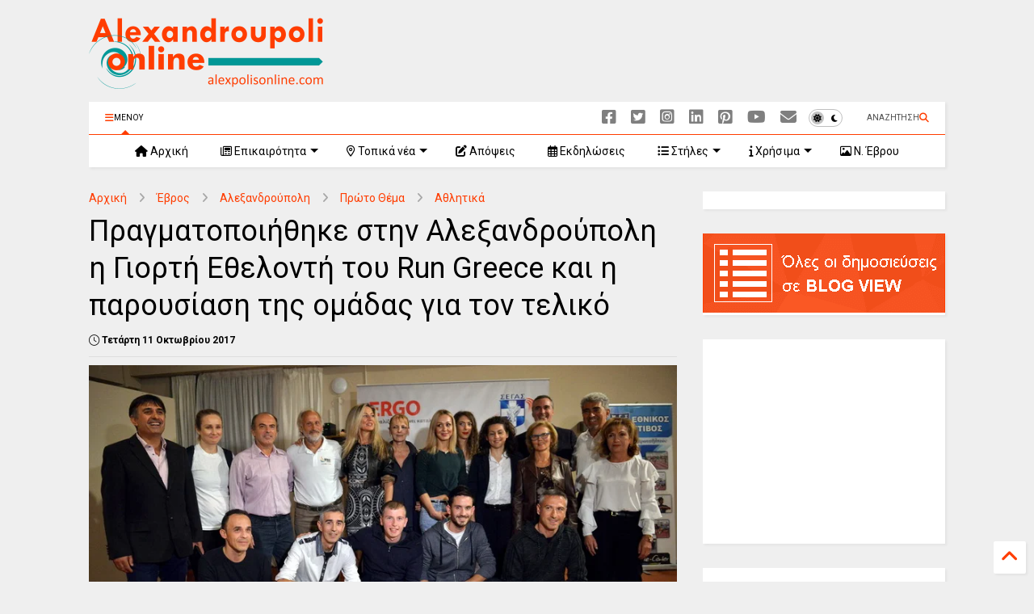

--- FILE ---
content_type: text/html; charset=UTF-8
request_url: https://www.alexpolisonline.com/2017/10/run-greece-alexandroupolis.html
body_size: 40941
content:
<!DOCTYPE html>
<html class='v2' dir='ltr' lang='el' xmlns='http://www.w3.org/1999/xhtml' xmlns:b='http://www.google.com/2005/gml/b' xmlns:data='http://www.google.com/2005/gml/data' xmlns:expr='http://www.google.com/2005/gml/expr'>
<!--
<head>
<link href='https://www.blogger.com/static/v1/widgets/335934321-css_bundle_v2.css' rel='stylesheet' type='text/css'/>

-->
<head>
<link as='style' href='https://google-git.github.io/icon/css/all.min.css' onload='this.onload=null;this.rel=&#39;stylesheet&#39;' rel='preload'/>
<noscript><link href='https://google-git.github.io/icon/css/all.min.css' rel='stylesheet'/></noscript>
<link as='style' href='https://google-git.github.io/icon/v4-shims.css' onload='this.onload=null;this.rel=&#39;stylesheet&#39;' rel='preload'/>
<noscript><link href='https://google-git.github.io/icon/v4-shims.css' rel='stylesheet'/></noscript>
<link href='https://fonts.googleapis.com' rel='preconnect'/>
<link crossorigin='' href='https://fonts.gstatic.com' rel='preconnect'/>
<link href='https://fonts.googleapis.com/css2?family=Roboto:ital,wght@0,400;0,700;1,400;1,700&display=swap' rel='stylesheet'/>
<link href='//github.io' rel='dns-prefetch'/><link href='//1.bp.blogspot.com' rel='dns-prefetch'/><link href='//28.2bp.blogspot.com' rel='dns-prefetch'/><link href='//3.bp.blogspot.com' rel='dns-prefetch'/><link href='//4.bp.blogspot.com' rel='dns-prefetch'/><link href='//www.blogger.com' rel='dns-prefetch'/><link href='//maxcdn.bootstrapcdn.com' rel='dns-prefetch'/><link href='//fonts.googleapis.com' rel='dns-prefetch'/><link href='//use.fontawesome.com' rel='dns-prefetch'/><link href='//ajax.googleapis.com' rel='dns-prefetch'/><link href='//resources.blogblog.com' rel='dns-prefetch'/><link href='//www.facebook.com' rel='dns-prefetch'/><link href='//plus.google.com' rel='dns-prefetch'/><link href='//twitter.com' rel='dns-prefetch'/><link href='//www.youtube.com' rel='dns-prefetch'/><link href='//feedburner.google.com' rel='dns-prefetch'/><link href='//www.pinterest.com' rel='dns-prefetch'/><link href='//www.linkedin.com' rel='dns-prefetch'/><link href='//www.behance.net' rel='dns-prefetch'/><link href='//feeds.feedburner.com' rel='dns-prefetch'/><link href='//github.com' rel='dns-prefetch'/><link href='//player.vimeo.com' rel='dns-prefetch'/><link href='//platform.twitter.com' rel='dns-prefetch'/><link href='//apis.google.com' rel='dns-prefetch'/><link href='//connect.facebook.net' rel='dns-prefetch'/><link href='//cdnjs.cloudflare.com' rel='dns-prefetch'/><link href='//www.google-analytics.com' rel='dns-prefetch'/><link href='//pagead2.googlesyndication.com' rel='dns-prefetch'/><link href='//googleads.g.doubleclick.net' rel='dns-prefetch'/><link href='//www.gstatic.com' rel='dns-prefetch'/><link href='//www.googletagservices.com' rel='dns-prefetch'/><link href='//static.xx.fbcdn.net' rel='dns-prefetch'/><link href='//tpc.googlesyndication.com' rel='dns-prefetch'/><link href='//syndication.twitter.com' rel='dns-prefetch'/><link href='//w.sharethis.com' rel='dns-prefetch'/><link href='//edge.sharethis.com' rel='dns-prefetch'/><link href='//t.sharethis.com' rel='dns-prefetch'/><link href='//x.disq.us' rel='dns-prefetch'/><link href='//s7.addthis.com' rel='dns-prefetch'/>
<meta charset='utf-8'/>
<meta content='#ff6200' name='theme-color'/>
<meta content='width=device-width,initial-scale=1.0,minimum-scale=1.0' name='viewport'/>
<script async='async' src='https://ajax.googleapis.com/ajax/libs/jquery/3.6.3/jquery.js' type='text/javascript'></script>
<script async='async' src='https://tiennguyenvan.github.io/cdn/magone/6.9.95/owl.min.js' type='text/javascript'></script>
<!-- <script type="text/javascript" src="http://localhost/sneeit.com/blogger-theme-magone/src/owl.min.js" async="async" /> -->
<script async='async' id='main-js' src='https://tiennguyenvan.github.io/cdn/magone/6.9.95/main.js' type='text/javascript'></script>
<!-- <script id="main-js" type="text/javascript" src="http://localhost/sneeit.com/blogger-theme-magone/build/main.js" async="async" /> -->
<meta content='text/html; charset=UTF-8' http-equiv='Content-Type'/>
<meta content='blogger' name='generator'/>
<link href='https://www.alexpolisonline.com/favicon.ico' rel='icon' type='image/x-icon'/>
<link href='https://www.alexpolisonline.com/2017/10/run-greece-alexandroupolis.html' rel='canonical'/>
<link rel="alternate" type="application/atom+xml" title="Alexandroupoli Online - Atom" href="https://www.alexpolisonline.com/feeds/posts/default" />
<link rel="alternate" type="application/rss+xml" title="Alexandroupoli Online - RSS" href="https://www.alexpolisonline.com/feeds/posts/default?alt=rss" />
<link rel="service.post" type="application/atom+xml" title="Alexandroupoli Online - Atom" href="https://www.blogger.com/feeds/1602981175067084807/posts/default" />

<!--Can't find substitution for tag [blog.ieCssRetrofitLinks]-->
<link href='https://blogger.googleusercontent.com/img/b/R29vZ2xl/AVvXsEgYkszECa8lcPnweo73t62293iwB9HR1fyvIwY7caObDzoTmWBbEEjt9ovN0M2JbLibbi4ByJCimTEfKABw6G5ls6JHAxez6tiOKnHp97ujFiKz4aWbjIMOzzfn57q_iSw3gx7GzvJ2U-aR/s1600/00111.jpg' rel='image_src'/>
<meta content='Πραγματοποιήθηκε και φέτος η Γιορτή Εθελοντή του Run Greece Αλεξανδρούπολης και παρουσιάστηκε η ομάδα που θα εκπροσωπήσει την Περιφέρεια Αν. Μακεδονίας - Θράκης στον τελικό των Run Greece στην Αθήνα.' name='description'/>
<meta content='https://www.alexpolisonline.com/2017/10/run-greece-alexandroupolis.html' property='og:url'/>
<meta content='Πραγματοποιήθηκε στην Αλεξανδρούπολη η Γιορτή Εθελοντή του Run Greece και η παρουσίαση της ομάδας για τον τελικό' property='og:title'/>
<meta content='Πραγματοποιήθηκε και φέτος η Γιορτή Εθελοντή του Run Greece Αλεξανδρούπολης και παρουσιάστηκε η ομάδα που θα εκπροσωπήσει την Περιφέρεια Αν. Μακεδονίας - Θράκης στον τελικό των Run Greece στην Αθήνα.' property='og:description'/>
<meta content='https://blogger.googleusercontent.com/img/b/R29vZ2xl/AVvXsEgYkszECa8lcPnweo73t62293iwB9HR1fyvIwY7caObDzoTmWBbEEjt9ovN0M2JbLibbi4ByJCimTEfKABw6G5ls6JHAxez6tiOKnHp97ujFiKz4aWbjIMOzzfn57q_iSw3gx7GzvJ2U-aR/w1200-h630-p-k-no-nu/00111.jpg' property='og:image'/>
<title>
Πραγματοποιήθηκε στην Αλεξανδρούπολη η Γιορτή Εθελοντή του Run Greece και η παρουσίαση της ομάδας για τον τελικό
</title>
<meta content='article' property='og:type'/>
<meta content='Alexandroupoli Online' property='og:site_name'/>
<link as='image' href='https://blogger.googleusercontent.com/img/b/R29vZ2xl/AVvXsEgYkszECa8lcPnweo73t62293iwB9HR1fyvIwY7caObDzoTmWBbEEjt9ovN0M2JbLibbi4ByJCimTEfKABw6G5ls6JHAxez6tiOKnHp97ujFiKz4aWbjIMOzzfn57q_iSw3gx7GzvJ2U-aR/s1600/00111.jpg' rel='preload'/>
<meta content='summary_large_image' name='twitter:card'/>
<meta content='https://blogger.googleusercontent.com/img/b/R29vZ2xl/AVvXsEgYkszECa8lcPnweo73t62293iwB9HR1fyvIwY7caObDzoTmWBbEEjt9ovN0M2JbLibbi4ByJCimTEfKABw6G5ls6JHAxez6tiOKnHp97ujFiKz4aWbjIMOzzfn57q_iSw3gx7GzvJ2U-aR/s1600/00111.jpg' name='twitter:image'/>
<meta content='Πραγματοποιήθηκε στην Αλεξανδρούπολη η Γιορτή Εθελοντή του Run Greece και η παρουσίαση της ομάδας για τον τελικό' name='twitter:title'/>
<meta content='Πραγματοποιήθηκε και φέτος η Γιορτή Εθελοντή του Run Greece Αλεξανδρούπολης και παρουσιάστηκε η ομάδα που θα εκπροσωπήσει την Περιφέρεια Αν. Μακεδονίας - Θράκης στον τελικό των Run Greece στην Αθήνα.' name='twitter:description'/>
<meta content='102074759838209' property='fb:pages'/>
<meta content='@alexpolisonline' name='twitter:site'/>
<meta content='3ytKvV4dJbLSVwpN' name='linksman-verification'/>

<meta property='fb:app_id' content='898913310213977'/>


<script type='text/javascript'>var FACEBOOK_APP_ID = '898913310213977';</script>
<!--dis-bing-index-archive-pages-start-->
<style type='text/css'>@font-face{font-family:'Roboto';font-style:normal;font-weight:400;font-stretch:100%;font-display:swap;src:url(//fonts.gstatic.com/s/roboto/v50/KFOMCnqEu92Fr1ME7kSn66aGLdTylUAMQXC89YmC2DPNWubEbVmZiAr0klQmz24O0g.woff2)format('woff2');unicode-range:U+0460-052F,U+1C80-1C8A,U+20B4,U+2DE0-2DFF,U+A640-A69F,U+FE2E-FE2F;}@font-face{font-family:'Roboto';font-style:normal;font-weight:400;font-stretch:100%;font-display:swap;src:url(//fonts.gstatic.com/s/roboto/v50/KFOMCnqEu92Fr1ME7kSn66aGLdTylUAMQXC89YmC2DPNWubEbVmQiAr0klQmz24O0g.woff2)format('woff2');unicode-range:U+0301,U+0400-045F,U+0490-0491,U+04B0-04B1,U+2116;}@font-face{font-family:'Roboto';font-style:normal;font-weight:400;font-stretch:100%;font-display:swap;src:url(//fonts.gstatic.com/s/roboto/v50/KFOMCnqEu92Fr1ME7kSn66aGLdTylUAMQXC89YmC2DPNWubEbVmYiAr0klQmz24O0g.woff2)format('woff2');unicode-range:U+1F00-1FFF;}@font-face{font-family:'Roboto';font-style:normal;font-weight:400;font-stretch:100%;font-display:swap;src:url(//fonts.gstatic.com/s/roboto/v50/KFOMCnqEu92Fr1ME7kSn66aGLdTylUAMQXC89YmC2DPNWubEbVmXiAr0klQmz24O0g.woff2)format('woff2');unicode-range:U+0370-0377,U+037A-037F,U+0384-038A,U+038C,U+038E-03A1,U+03A3-03FF;}@font-face{font-family:'Roboto';font-style:normal;font-weight:400;font-stretch:100%;font-display:swap;src:url(//fonts.gstatic.com/s/roboto/v50/KFOMCnqEu92Fr1ME7kSn66aGLdTylUAMQXC89YmC2DPNWubEbVnoiAr0klQmz24O0g.woff2)format('woff2');unicode-range:U+0302-0303,U+0305,U+0307-0308,U+0310,U+0312,U+0315,U+031A,U+0326-0327,U+032C,U+032F-0330,U+0332-0333,U+0338,U+033A,U+0346,U+034D,U+0391-03A1,U+03A3-03A9,U+03B1-03C9,U+03D1,U+03D5-03D6,U+03F0-03F1,U+03F4-03F5,U+2016-2017,U+2034-2038,U+203C,U+2040,U+2043,U+2047,U+2050,U+2057,U+205F,U+2070-2071,U+2074-208E,U+2090-209C,U+20D0-20DC,U+20E1,U+20E5-20EF,U+2100-2112,U+2114-2115,U+2117-2121,U+2123-214F,U+2190,U+2192,U+2194-21AE,U+21B0-21E5,U+21F1-21F2,U+21F4-2211,U+2213-2214,U+2216-22FF,U+2308-230B,U+2310,U+2319,U+231C-2321,U+2336-237A,U+237C,U+2395,U+239B-23B7,U+23D0,U+23DC-23E1,U+2474-2475,U+25AF,U+25B3,U+25B7,U+25BD,U+25C1,U+25CA,U+25CC,U+25FB,U+266D-266F,U+27C0-27FF,U+2900-2AFF,U+2B0E-2B11,U+2B30-2B4C,U+2BFE,U+3030,U+FF5B,U+FF5D,U+1D400-1D7FF,U+1EE00-1EEFF;}@font-face{font-family:'Roboto';font-style:normal;font-weight:400;font-stretch:100%;font-display:swap;src:url(//fonts.gstatic.com/s/roboto/v50/KFOMCnqEu92Fr1ME7kSn66aGLdTylUAMQXC89YmC2DPNWubEbVn6iAr0klQmz24O0g.woff2)format('woff2');unicode-range:U+0001-000C,U+000E-001F,U+007F-009F,U+20DD-20E0,U+20E2-20E4,U+2150-218F,U+2190,U+2192,U+2194-2199,U+21AF,U+21E6-21F0,U+21F3,U+2218-2219,U+2299,U+22C4-22C6,U+2300-243F,U+2440-244A,U+2460-24FF,U+25A0-27BF,U+2800-28FF,U+2921-2922,U+2981,U+29BF,U+29EB,U+2B00-2BFF,U+4DC0-4DFF,U+FFF9-FFFB,U+10140-1018E,U+10190-1019C,U+101A0,U+101D0-101FD,U+102E0-102FB,U+10E60-10E7E,U+1D2C0-1D2D3,U+1D2E0-1D37F,U+1F000-1F0FF,U+1F100-1F1AD,U+1F1E6-1F1FF,U+1F30D-1F30F,U+1F315,U+1F31C,U+1F31E,U+1F320-1F32C,U+1F336,U+1F378,U+1F37D,U+1F382,U+1F393-1F39F,U+1F3A7-1F3A8,U+1F3AC-1F3AF,U+1F3C2,U+1F3C4-1F3C6,U+1F3CA-1F3CE,U+1F3D4-1F3E0,U+1F3ED,U+1F3F1-1F3F3,U+1F3F5-1F3F7,U+1F408,U+1F415,U+1F41F,U+1F426,U+1F43F,U+1F441-1F442,U+1F444,U+1F446-1F449,U+1F44C-1F44E,U+1F453,U+1F46A,U+1F47D,U+1F4A3,U+1F4B0,U+1F4B3,U+1F4B9,U+1F4BB,U+1F4BF,U+1F4C8-1F4CB,U+1F4D6,U+1F4DA,U+1F4DF,U+1F4E3-1F4E6,U+1F4EA-1F4ED,U+1F4F7,U+1F4F9-1F4FB,U+1F4FD-1F4FE,U+1F503,U+1F507-1F50B,U+1F50D,U+1F512-1F513,U+1F53E-1F54A,U+1F54F-1F5FA,U+1F610,U+1F650-1F67F,U+1F687,U+1F68D,U+1F691,U+1F694,U+1F698,U+1F6AD,U+1F6B2,U+1F6B9-1F6BA,U+1F6BC,U+1F6C6-1F6CF,U+1F6D3-1F6D7,U+1F6E0-1F6EA,U+1F6F0-1F6F3,U+1F6F7-1F6FC,U+1F700-1F7FF,U+1F800-1F80B,U+1F810-1F847,U+1F850-1F859,U+1F860-1F887,U+1F890-1F8AD,U+1F8B0-1F8BB,U+1F8C0-1F8C1,U+1F900-1F90B,U+1F93B,U+1F946,U+1F984,U+1F996,U+1F9E9,U+1FA00-1FA6F,U+1FA70-1FA7C,U+1FA80-1FA89,U+1FA8F-1FAC6,U+1FACE-1FADC,U+1FADF-1FAE9,U+1FAF0-1FAF8,U+1FB00-1FBFF;}@font-face{font-family:'Roboto';font-style:normal;font-weight:400;font-stretch:100%;font-display:swap;src:url(//fonts.gstatic.com/s/roboto/v50/KFOMCnqEu92Fr1ME7kSn66aGLdTylUAMQXC89YmC2DPNWubEbVmbiAr0klQmz24O0g.woff2)format('woff2');unicode-range:U+0102-0103,U+0110-0111,U+0128-0129,U+0168-0169,U+01A0-01A1,U+01AF-01B0,U+0300-0301,U+0303-0304,U+0308-0309,U+0323,U+0329,U+1EA0-1EF9,U+20AB;}@font-face{font-family:'Roboto';font-style:normal;font-weight:400;font-stretch:100%;font-display:swap;src:url(//fonts.gstatic.com/s/roboto/v50/KFOMCnqEu92Fr1ME7kSn66aGLdTylUAMQXC89YmC2DPNWubEbVmaiAr0klQmz24O0g.woff2)format('woff2');unicode-range:U+0100-02BA,U+02BD-02C5,U+02C7-02CC,U+02CE-02D7,U+02DD-02FF,U+0304,U+0308,U+0329,U+1D00-1DBF,U+1E00-1E9F,U+1EF2-1EFF,U+2020,U+20A0-20AB,U+20AD-20C0,U+2113,U+2C60-2C7F,U+A720-A7FF;}@font-face{font-family:'Roboto';font-style:normal;font-weight:400;font-stretch:100%;font-display:swap;src:url(//fonts.gstatic.com/s/roboto/v50/KFOMCnqEu92Fr1ME7kSn66aGLdTylUAMQXC89YmC2DPNWubEbVmUiAr0klQmz24.woff2)format('woff2');unicode-range:U+0000-00FF,U+0131,U+0152-0153,U+02BB-02BC,U+02C6,U+02DA,U+02DC,U+0304,U+0308,U+0329,U+2000-206F,U+20AC,U+2122,U+2191,U+2193,U+2212,U+2215,U+FEFF,U+FFFD;}</style>
<style id='page-skin-1' type='text/css'><!--
/*
-----------------------------------------------------------------------------
Template Name: MagOne
Template URI: https://sneeit.com/magone-multi-purpose-blogger-magazine-template/
Author: Tien Nguyen
Author URI: https://sneeit.com
Description: MagOne - Responsive Newspaper and Magazine Blogger Template
Version: 6.9.95
- New: support mapping different shortcodes for inner post ads
-----------------------------------------------------------------------------
----------------------------------------------------------------------------- */
/* Variable definitions
=======================
<Variable name="keycolor" description="Main Color" type="color" default="#FF3D00"/>
<Group description="Site" selector="body">
<Variable name="body.font" description="Font" type="font" default="normal normal 12px 'Roboto', sans-serif"/>
<Variable name="site.text.color" description="Text Color" type="color" default="#000000"/>
<Variable name="body.text.font" description="MagOne Body Font" type="font" default="15px Roboto, sans-serif"/>
<Variable name="body.link.color" description="MagOne Body Link color" type="color" default="#2196f3"/>
</Group>
<Group description="Backgrounds" selector="body">
<Variable name="body.background.color" description="Body Background" type="color" default="#efefef"/>
<Variable name="content.background.color" description="Entire Blog Background" type="color" default="#efefef"/>
<Variable name="header.background.color" description="Header Background" type="color" default="#ffffff"/>
</Group>
<Group description="Menu" selector="#PageList1">
<Variable name="menufont" description="Menu Main Items Font" type="font" default="normal bold 14px 'Roboto', sans-serif"/>
<Variable name="menucolor" description="Menu Main Items Color" type="color" default="#000000"/>
<Variable name="menucolorhover" description="Menu Main Items Hover Color" type="color" default="#777777"/>
<Variable name="menubackground" description="Menu Main Items Background" type="color" default="#ffffff"/>
<Variable name="menubackgroundhover" description="Menu Main Items Hover Background" type="color" default="#ffffff"/>
<Variable name="menusubcolor" description="Menu Sub Items Color" type="color" default="#cccccc"/>
<Variable name="menusubcolorhover" description="Menu Sub Items Hover Color" type="color" default="#ffffff"/>
<Variable name="menusubbackground" description="Menu Sub Items Background" type="color" default="#333333"/>
<Variable name="menucurcolor" description="Selected Menu Main Item Color" type="color" default="#FFFFFF"/>
<Variable name="menucurbackground" description="Selected Menu Main Item Background" type="color" default="#FF3D00"/>
</Group>
<Group description="Links" selector="body">
<Variable name="link.color" description="Link Color" type="color" default="#ff3d00"/>
<Variable name="link.visited.color" description="Visited Color" type="color" default="#EA3A00"/>
<Variable name="link.hover.color" description="Hover Color" type="color" default="#FF4D11"/>
</Group>
<Group description="Widgets - Gadgets" selector="#primary .widget">
<Variable name="wid.bg.color" description="Widget Background Color" type="color" default="#ffffff"/>
<Variable name="feedwid.title.font" description="Article Widgets Title" type="font" default="normal bold 23px 'Roboto', sans-serif"/>
<Variable name="sidewid.title.font" description="Right Sidebar Widgets Title" type="font" default="normal normal 16px 'Roboto', sans-serif"/>
<Variable name="blockitembghv" description="Background of Items in Blocks when Hover" type="color" default="#000000"/>
</Group>
<Group description="Post" selector="h1.post-title">
<Variable name="post.title.font" description="Post Title" type="font" default="normal normal 40px 'Roboto', sans-serif"/>
<Variable name="post.body.font" description="Post Body" type="font" default="normal normal 16px 'Roboto', sans-serif"/>
</Group>
<Group description="Slider" selector=".widget.slider">
<Variable name="slider.title.font" description="Slider Item Title" type="font" default="normal 400 30px 'Roboto', sans-serif"/>
<Variable name="posts.title.color" description="MagOne Post title color" type="color" default="#ffffff"/>
<Variable name="posts.icons.color" description="MagOne Post icons color" type="color" default="#ffffff"/>
<Variable name="tabs.font" description="MagOne Tabs Font" type="font" default="700 normal 15px Roboto"/>
<Variable name="labels.text.color" description="MagOne Label text color" type="color" default="#ffffff"/>
<Variable name="labels.background.color" description="MagOne Label bg color" type="color" default="#ffffff"/>
</Group>
<Variable name="body.background" description="Body Background" type="background"
color="#efefef" default="$(color) none repeat scroll top left"/>
<Variable name="body.background.override" description="Body Background Override" type="string" default=""/>
<Variable name="body.background.gradient.cap" description="Body Gradient Cap" type="url"
default="url(//www.blogblog.com/1kt/simple/gradients_light.png)"/>
<Variable name="body.background.gradient.tile" description="Body Gradient Tile" type="url"
default="url(//www.blogblog.com/1kt/simple/body_gradient_tile_light.png)"/>
<Group description="Dark Mode Site" selector="site">
<Variable name="darkkeycolor" description="Main Color for Dark Mode" type="color" default="#f6aa63"/>
<Variable name="darksite.text.color" description="Text Color for Dark Mode" type="color" default="#FFFFFF"/>
<Variable name="darkbody.background.color" description="Body Background for Dark Mode" type="color" default="#333333"/>
<Variable name="darkcontent.background.color" description="Entire Blog Background for Dark Mode" type="color" default="#212121"/>
<Variable name="darkheader.background.color" description="Header Background for Dark Mode" type="color" default="#181818"/>
<Variable name="darkmenucolor" description="Menu Main Items Color for Dark Mode" type="color" default="#eeeeee"/>
<Variable name="darkmenucolorhover" description="Menu Main Items Hover Color for Dark Mode" type="color" default="#cccccc"/>
<Variable name="darkmenubackground" description="Menu Main Items Background for Dark Mode" type="color" default="#181818"/>
<Variable name="darkmenubackgroundhover" description="Menu Main Items Hover Background for Dark Mode" type="color" default="#121212"/>
<Variable name="darkmenusubcolor" description="Menu Sub Items Color for Dark Mode" type="color" default="#cccccc"/>
<Variable name="darkmenusubcolorhover" description="Menu Sub Items Hover Color for Dark Mode" type="color" default="#ffffff"/>
<Variable name="darkmenusubbackground" description="Menu Sub Items Background for Dark Mode" type="color" default="#333333"/>
<Variable name="darkmenucurcolor" description="Selected Menu Main Item Color for Dark Mode" type="color" default="#FFFFFF"/>
<Variable name="darkmenucurbackground" description="Selected Menu Main Item Background for Dark Mode" type="color" default="#f6aa63"/>
<Variable name="darklink.color" description="Link Color for Dark Mode" type="color" default="#f6aa63"/>
<Variable name="darklink.visited.color" description="Visited Color for Dark Mode" type="color" default="#d8873a"/>
<Variable name="darklink.hover.color" description="Hover Color for Dark Mode" type="color" default="#ffbb7b"/>
<Variable name="darkwid.bg.color" description="Widget Background Color for Dark Mode" type="color" default="#181818"/>
<Variable name="posts.background.color" description="MagOne Blogger Comment Form Background Color" type="color" default="#ffffff"/>
<Variable name="body.text.color" description="MagOne Comment Form Text Color" type="color" default="#000000"/>
</Group>
*/
/*Variable Apply Here*/
a:link {text-decoration:none;color: #ff3d00;}
[data-mode="dark"] a:link {color: #f6aa63;}
a:visited {text-decoration:none;color: #ff3d00;}
[data-mode="dark"] a:visited {color: #d8873a;}
a:hover {color: #ff7d00; border-color: inherit!important}
body {font: normal normal 12px Roboto;color: #000000;background: #efefef none repeat scroll top left;}
.header-button .inner span, .header-social-icons ul li a, .header-social-icons ul li a:link, input,
.tab-link.active .tab-link-inner,  .feed.widget.ticker .item-title a, .feed.widget.list .item-title a, .feed.widget.list .meta-item-author,
.feed.widget.list .meta-item-date, .feed.widget.one .meta-item, .feed.widget.complex .item-title a,
.feed.widget.three .meta-item, .feed.widget.blogging .item-title a, .feed.widget.blogging .meta-item,
.feed.widget.right .meta-item, .feed.widget.left .meta-item,
.feed.widget.left .item .item-title a, .feed.widget.right .item .item-title a,
#footer .widget[id*="List"] li a, #footer .widget.social_icons li a,
a.post-meta, .shortcode-tab ul.tab-header li.ui-state-active a, .shortcode-vtab ul.tab-header li.ui-state-active a,
.shortcode-accordion .ui-state-active .accordion-title, .post-page-button.active, a.comments-title,
a.comment-date, .blogger-alt-comments .comment-header .datetime.secondary-text a,
.comment-footer a span, .blogger-alt-comments .comment-actions.secondary-text a {
color: #000000;
}
[data-mode="dark"] {color: #ffffff;background-color: #333333}
[data-mode="dark"] select, [data-mode="dark"] input, [data-mode="dark"] textarea {color: #ffffff; background-color: #111}
[data-mode="dark"] .header-button .inner span, [data-mode="dark"] .header-social-icons ul li a, [data-mode="dark"] .header-social-icons ul li a:link,
[data-mode="dark"] input, [data-mode="dark"] .tab-link.active .tab-link-inner,
[data-mode="dark"] .feed.widget.ticker .item-title a, [data-mode="dark"] .feed.widget.list .item-title a, [data-mode="dark"] .feed.widget.list .meta-item-author,
[data-mode="dark"] .feed.widget.list .meta-item-date, [data-mode="dark"] .feed.widget.one .meta-item, [data-mode="dark"] .feed.widget.complex .item-title a,
[data-mode="dark"] .feed.widget.three .meta-item, [data-mode="dark"] .feed.widget.blogging .item-title a, [data-mode="dark"] .feed.widget.blogging .meta-item,
[data-mode="dark"] .feed.widget.right .meta-item, [data-mode="dark"] .feed.widget.left .meta-item,
[data-mode="dark"] .feed.widget.left .item .item-title a, [data-mode="dark"] .feed.widget.right .item .item-title a,
[data-mode="dark"] #footer .widget[id*="List"] li a, [data-mode="dark"] #footer .widget.social_icons li a,
[data-mode="dark"] a.post-meta, [data-mode="dark"] .shortcode-tab ul.tab-header li.ui-state-active a,
[data-mode="dark"] .shortcode-vtab ul.tab-header li.ui-state-active a,
[data-mode="dark"] .shortcode-accordion .ui-state-active .accordion-title, [data-mode="dark"] .post-page-button.active,
[data-mode="dark"] a.comments-title, [data-mode="dark"] a.comment-date, [data-mode="dark"] .blogger-alt-comments .comment-header .datetime.secondary-text a,
[data-mode="dark"] .comment-footer a span, [data-mode="dark"] .blogger-alt-comments .comment-actions.secondary-text a {
color: #ffffff;
}
[data-mode="dark"] a:hover {color: #ffbb7b;}
.color {color: #ff3d00;}
[data-mode="dark"] .color {color: #f6aa63;}
.border {border-color: #ff3d00;}
[data-mode="dark"] .border {border-color: #f6aa63;}
.bg {background-color: #ff3d00;}
[data-mode="dark"] .bg {background-color: #f6aa63;}
.header-bg, #header.sticky {background-color:#ffffff;}
[data-mode="dark"] .header-bg, [data-mode="dark"] #header.sticky {background-color:#181818;}
#sidebar .widget, .feed.widget.ticker .widget-content, .feed.widget .item, .feed.widget.blogging .widget-content,
#blog-pager a, .post-body-inner table, a.feed-widget-pagination-button, .post-page-button,
.shortcode-tab, .shortcode-vtab, .shortcode-accordion, a.archive-page-pagination-button,
a.scroll-up, .post-share-buttons-url, .footer-inner, .locked-content, .post-related-inner,
.comment-form-message, .shortcode-message .message-content, .wrapper.white-post-inner .post-body-inner
{
background: #ffffff
}
[data-mode="dark"] #sidebar .widget, [data-mode="dark"] .feed.widget.ticker .widget-content, [data-mode="dark"] .feed.widget .item,
[data-mode="dark"] .feed.widget.blogging .widget-content, [data-mode="dark"] #blog-pager a,
[data-mode="dark"] .post-body-inner table, [data-mode="dark"] a.feed-widget-pagination-button, [data-mode="dark"] .post-page-button,
[data-mode="dark"] .shortcode-tab, [data-mode="dark"] .shortcode-vtab, [data-mode="dark"] .shortcode-accordion, [data-mode="dark"] a.archive-page-pagination-button,
[data-mode="dark"] a.scroll-up, [data-mode="dark"] .post-share-buttons-url, [data-mode="dark"] .footer-inner, [data-mode="dark"] .locked-content, [data-mode="dark"] .post-related-inner,
[data-mode="dark"] .comment-form-message, [data-mode="dark"] .shortcode-message .message-content, [data-mode="dark"] .wrapper.white-post-inner .post-body-inner
{
background: #181818
}
.wrapper {background-color:#efefef;max-width: 100%;margin: auto;opacity: 0}
[data-mode="dark"] .wrapper {background-color:#212121}
a.comments-title.active {background-color: #efefef}
[data-mode="dark"] a.comments-title.active {background-color: #212121}
.wrapper.preview {opacity: 1}
.post-body {font: normal 20px Roboto;}
.main-menu {border-top: 1px solid #ff3d00;}
[data-mode="dark"] .main-menu {border-top: 1px solid #f6aa63;}
.main-menu ul.sub-menu li:hover > a {border-left: 2px solid #ff3d00;}
[data-mode="dark"] .main-menu ul.sub-menu li:hover > a {border-left-color: #f6aa63;}
.main-menu .menu-item-mega > .menu-item-inner > .sub-menu > li li:hover a {border-left: 1px solid #ff3d00;}
[data-mode="dark"] .main-menu .menu-item-mega > .menu-item-inner > .sub-menu > li li:hover a {border-left: 1px solid #f6aa63;}
.main-menu ul.sub-menu li:hover > a,
.main-menu .menu-item-mega > .menu-item-inner > .sub-menu,
.main-menu .menu-item-mega > .menu-item-inner > .sub-menu > li li:hover a {border-color: #ff3d00!important;}
[data-mode="dark"] .main-menu ul.sub-menu li:hover > a,
[data-mode="dark"] .main-menu .menu-item-mega > .menu-item-inner > .sub-menu,
[data-mode="dark"] .main-menu .menu-item-mega > .menu-item-inner > .sub-menu > li li:hover a {border-color: #f6aa63!important;}
.header-social-icons ul li a:hover {color: #ff3d00;}
[data-mode="dark"] .header-social-icons ul li a:hover {color: #f6aa63;}
.feed-widget-header .widget-title {font: normal normal 20px Roboto;}
.slider-item .item-readmore:hover {background: #ff3d00}
[data-mode="dark"] .slider-item .item-readmore:hover {background: #f6aa63}
.owl-dot.active {background: #ff3d00;}
[data-mode="dark"] .owl-dot.active {background: #f6aa63;}
#main-sidebar .widget > h2, #main-sidebar .feed-widget-header, #main-sidebar .feed-widget-header h2 {font: normal normal 14px Roboto;}
#main-sidebar .widget.FollowByEmail .follow-by-email-submit {background: #ff3d00;}
[data-mode="dark"] #main-sidebar .widget.FollowByEmail .follow-by-email-submit {background: #f6aa63;}
#footer .widget.social_icons li a:hover {color: #ff3d00;}
[data-mode="dark"] #footer .widget.social_icons li a:hover {color: #f6aa63;}
#footer .FollowByEmail .follow-by-email-submit {background: #ff3d00;}
[data-mode="dark"] #footer .FollowByEmail .follow-by-email-submit {background: #f6aa63;}
h1.post-title {font: normal normal 36px Roboto;}
.feed.widget .feed-widget-header {border-color: #ff3d00;}
[data-mode="dark"] .feed.widget .feed-widget-header {border-color: #f6aa63;}
.feed.widget.box-title h2.widget-title {background: #ff3d00;}
[data-mode="dark"] .feed.widget.box-title h2.widget-title {background: #f6aa63;}
.social_counter {color: #ff3d00}
[data-mode="dark"] .social_counter {color: #f6aa63}
.social_counter .button {background: #ff3d00}
[data-mode="dark"] .social_counter .button {background: #f6aa63}
.main-menu {background: #ffffff;}
[data-mode="dark"] .main-menu {background: #181818;}
.main-menu ul.menu > li > a {color: #000000;font: normal normal 14px Roboto;}
[data-mode="dark"] .main-menu ul.menu > li > a {color: #eeeeee}
.main-menu ul.menu > li:hover > a {color: #444444;background: #ffffff;}
[data-mode="dark"] .main-menu ul.menu > li:hover > a {color: #cccccc;background: #121212;}
.main-menu ul.sub-menu,
.main-menu .menu-item-mega-label .menu-item-inner {	background: #333333; }
[data-mode="dark"] .main-menu ul.sub-menu,
[data-mode="dark"] .main-menu .menu-item-mega-label .menu-item-inner {	background: #333333; }
.main-menu ul.sub-menu a { color: #cccccc; }
[data-mode="dark"] .main-menu ul.sub-menu a { color: #cccccc; }
.main-menu ul.sub-menu li:hover > a { color: #ffffff; }
[data-mode="dark"] .main-menu ul.sub-menu li:hover > a { color: #ffffff; }
.main-menu ul.menu > li.menu-item-current > a {background: #ff3d00; color: #ffffff!important;}
[data-mode="dark"] .main-menu ul.menu > li.menu-item-current > a {background: #f6aa63; color: #ffffff!important;}
.feed.widget .thumbnail { background: #000000 }
.mobile-menu .menu { border-top: 1px solid #ff3d00; }
[data-mode="dark"] .mobile-menu .menu { border-top: 1px solid #f6aa63; }
.slider-item .item-title {font:normal normal 30px Roboto}
input, select, textarea, checkbox, radio {background: none}
form a[class*="button"],
form button[class*="button"],
form input[class*="button"],
form input[type="submit"]{background:#ff3d00!important}
[data-mode="dark"] form a[class*="button"],
[data-mode="dark"] form button[class*="button"],
[data-mode="dark"] form input[class*="button"],
[data-mode="dark"] form input[type="submit"]{background:#f6aa63!important}
/*MAIN LAYOUT*/
.main-loader {
position: fixed;
width: 100%;
height: 100%;
}
.main-loader .inner {
position: absolute;
width: 100%;
height: 1px;
text-align: center;
top: 35%;
}
.wrapper {
padding: 20px 20px 30px 20px;
max-width: 100%;
width: /*-var-wrapper-width-start*/1100px/*-var-wrapper-width-end*/;
box-sizing: border-box;
}
#content {
float: left;
/*-var-content-width-start-*/width: 68.68%;/*-var-content-width-end-*/
}
#main-sidebar {
float: right;
/*-var-sidebar-width-start-*/width: 28.31%;/*-var-sidebar-width-end-*/
}
/* - sticky sidebar */
#sidebar {
padding-top: 0.1px; /* to prevent margin of widget collapse sidebar height */
}
#sidebar.fix-top {
position: fixed;
top: 0!important;
bottom: auto!important;
}
#sidebar.fix-bot {
position: fixed;
top: auto!important;
bottom: 0!important;
}
#sidebar.abs-stay {
position: absolute;
bottom: auto!important;
left: auto!important;
right: 0!important;
}
#sidebar.abs-bot {
position: absolute;
top: auto!important;
bottom: 0!important;
left: auto!important;
right: 0!important;
}
/*amp*/
amp-img, amp-youtube, amp-iframe, noscript.amp {
display: none!important;
}
i[class*="gi "] {
font-family: 'GoogleIcon'!important;
}
{/* .gib {font-family: "Google Icon 5 Brands"!important;} */}

--></style>
<link as='style' href='https://cdnjs.cloudflare.com/ajax/libs/animate.css/4.1.1/animate.min.css' id='animate-css' onload='this.onload=null;this.rel=&#39;stylesheet&#39;' rel='preload'/>
<link as='style' href='https://tiennguyenvan.github.io/cdn/magone/6.9.95/main.scss.css' id='main-css' onload='this.onload=null;this.rel=&#39;stylesheet&#39;' rel='preload'/>
<!-- <link id='main-css' rel="preload" href="http://localhost/sneeit.com/blogger-theme-magone/build/main.scss.css" as="style" onload="this.onload=null;this.rel='stylesheet'"/> -->
<!--[if IE]> <style type="text/css"> .ie-sharing-buttons {display: block} pre.code-box br { display: inline!important; } .inb, a.button, .shortcode-accordion .accordion-title-text, .shortcode-accordion .accordion-title-icon-inactive, .shortcode-accordion .ui-state-active .accordion-title-icon-active { *display: inline; zoom: 1; } </style> <![endif]-->
<!--[if lt IE 8]> <style type="text/css"> .owl-dot {text-align: center; width: 100%} .main-menu .menu .arrow, .owl-dot, .feed.widget.sticky .item-labels, .feed.widget.three .item-labels, .feed.widget.complex .item-0 .item-labels, .carousel .item-labels, .feed.widget.left .item-0 .item-labels, .feed.widget.right .item-0 .item-labels, .feed.widget.one .item-labels, .feed.widget.two .item-labels, .post-breadcrumb > *, a.post-meta, a.post-label .label-name, .post-label span.label-count, .post-label span.label-count-value {*display: inline;zoom: 1;} .main-menu ul.sub-menu {width: 180px;} .main-menu .sub-menu .arrow {display: none;} .main-menu ul.menu li {list-style:none} .main-menu .menu-item-mega .menu-item-inner .sub-menu li {width: 24%;} .main-menu .menu-item-mega .menu-item-inner .sub-menu .sub-menu li {width: 100%;} li.menu-item-mega-label .sub-menu {top: 0} .main-menu li.menu-item-mega-label.finished .menu-item-inner .menu-mega-content .item {max-width: 22%} .menu-mega-content .item .item-thumbnail img {min-width: 100%;min-height: 100%;margin: 0!important;} .feed.widget.complex .item {max-width: 47.9%;} .footer-col {margin: 0 0 0 3.9%;padding: 0 0 0 3.9%;} #footer-menu li {max-width: 49.9%} .widget.social_icons {display: none!important} #footer .FollowByEmail .follow-by-email-address, #main-sidebar .widget.FollowByEmail .follow-by-email-address {padding: 7px!important;width: 100px} #footer .FollowByEmail {height: 90px} </style> <![endif]-->
<!--[if lt IE 9]> <style type="text/css"> .main-menu ul.menu li a i.gi {margin-right:3px;} .post-body-inner img {diplay:block;min-width: 300px;width:100%} </style> <![endif]-->
<!-- Google tag (gtag.js) -->
<script async='true' src='https://www.googletagmanager.com/gtag/js?id=G-4NVPSQ5E7X'></script>
<script>
        window.dataLayer = window.dataLayer || [];
        function gtag(){dataLayer.push(arguments);}
        gtag('js', new Date());
        gtag('config', 'G-4NVPSQ5E7X');
      </script>
<!--var-custom-header-html-start--><!-- Google AdSense -->
<script async='async' crossorigin='anonymous' src='https://pagead2.googlesyndication.com/pagead/js/adsbygoogle.js?client=ca-pub-4746646320667501'></script>
<!-- Google tag (gtag.js) -->
<script async='async' src='https://www.googletagmanager.com/gtag/js?id=G-4NVPSQ5E7X'></script>
<script>
  window.dataLayer = window.dataLayer || [];
  function gtag(){dataLayer.push(arguments);}
  gtag('js', new Date());

  gtag('config', 'G-4NVPSQ5E7X');
</script>
<!-- Clever Ads -->
<script data-cfasync='false' id='clever-core' type='text/javascript'>
/* <![CDATA[ */
    (function (document, window) {
        var a, c = document.createElement("script"), f = window.frameElement;

        c.id = "CleverCoreLoader96876";
        c.src = "https://scripts.cleverwebserver.com/8339bce416d5b064bc8f8539497a4412.js";

        c.async = !0;
        c.type = "text/javascript";
        c.setAttribute("data-target", window.name || (f && f.getAttribute("id")));
        c.setAttribute("data-callback", "put-your-callback-function-here");
        c.setAttribute("data-callback-url-click", "put-your-click-macro-here");
        c.setAttribute("data-callback-url-view", "put-your-view-macro-here");

        try {
            a = parent.document.getElementsByTagName("script")[0] || document.getElementsByTagName("script")[0];
        } catch (e) {
            a = !1;
        }

        a || (a = document.getElementsByTagName("head")[0] || document.getElementsByTagName("body")[0]);
        a.parentNode.insertBefore(c, a);
    })(document, window);
/* ]]> */
</script>
<!-- Begin 33Across SiteCTRL -->
<script>
var Tynt=Tynt||[];Tynt.push('d525JkV7Wr5jVpacwqm_6l');
(function(){var h,s=document.createElement('script');
s.src=(window.location.protocol==='https:'?
'https':'http')+'://cdn.tynt.com/ti.js';
h=document.getElementsByTagName('script')[0];
h.parentNode.insertBefore(s,h);})();
</script>
<!-- Begin Cookie Choices -->
<script type='text/javascript'> cookieChoices = {}; </script><!--var-custom-header-html-end-->
<!-- end of AMP check -->
<link href='https://www.blogger.com/dyn-css/authorization.css?targetBlogID=1602981175067084807&amp;zx=73b5fc64-4b42-4a09-bdfb-ea953097f84e' media='none' onload='if(media!=&#39;all&#39;)media=&#39;all&#39;' rel='stylesheet'/><noscript><link href='https://www.blogger.com/dyn-css/authorization.css?targetBlogID=1602981175067084807&amp;zx=73b5fc64-4b42-4a09-bdfb-ea953097f84e' rel='stylesheet'/></noscript>
<meta name='google-adsense-platform-account' content='ca-host-pub-1556223355139109'/>
<meta name='google-adsense-platform-domain' content='blogspot.com'/>

<script async src="https://pagead2.googlesyndication.com/pagead/js/adsbygoogle.js?client=ca-pub-4746646320667501&host=ca-host-pub-1556223355139109" crossorigin="anonymous"></script>

<!-- data-ad-client=ca-pub-4746646320667501 -->

</head>
<body class='item' data-mode='light'><!--theme-mode-start-->
<!--theme-mode-end-->
<!--main-loader-start--><!--main-loader-end-->
<div class='main-loader'><div class='inner'><img alt='Loading ...' height='95' src='https://blogger.googleusercontent.com/img/b/R29vZ2xl/AVvXsEj1n_6HDf0-aLybbPN1W9JDtZZZFOdMulHNhUVjlwwxq4LZnF7FuNCFehXzV-h9m-yqd5FkPktK2evCxTwrcOmxANb_8fDLX9ottyXvbaqQ9QdQaYDUi5ke4Sl9QihHG43nPT4dLapDyRJV/s95-rw/loading.webp' width='95'/></div></div>


	
	
	<div class='wrapper item'>

<div class='hide section' id='admin-header-custom-html-code'><div class='widget HTML' data-version='1' id='HTML100'><style>p.post-excerpt{
margin:0 0 15px;padding:10px 15px;color:#009796;background-color:#e6e6e6;font-size:20px;font-weight:700;line-height:1.3em
}</style>

<style>.post-body-inner{
line-height:1.5em
}</style>

<style>a.post-meta.post-meta-comments{
display: none;
}</style>

<style>.post-sub-title{
font-size:26px
}</style>

<style>.post-body-inner table td{
font-size:100%;color:#000
}</style>

<style>.post-body-inner table td,.post-body-inner table th{
padding:5px 10px
}</style>

<style>.feed.widget.blogging .item-title{
font-size:22px
}</style>

<style>.widget .post-body ol,.widget .post-body ul{
margin:.5em 0 .3em
}</style>

<style>.post .post-body-inner table.tr-caption-container{
position:relative;line-height:1em;font-style:italic;max-width:100%;box-shadow:none!important;background:0 0;padding:0!important
}</style>

<style>.post .post-body-inner table.tr-caption-container td.tr-caption{
color:#555;font-weight:700;font-size:80%;padding-top:8px!important
}</style>

<style>.post-feature-image-caption{
font-style:italic;font-size:16px;color:#555;margin:-5px 0 15px;font-weight:400;border-bottom:1px solid #ccc;padding:0 0 10px
}</style>

<style>.post-body blockquote{
color:#333;background-color:#f3f6f4;position:relative;margin:5px 10px 10px 0;padding:20px 20px 20px 60px;font-style:normal;font-size:18px;font-weight:400;line-height:1.4em;border-left:8px solid #FF3D00;border-right:2px solid #FF3D00;-moz-box-shadow:2px 2px 15px #ccc;-webkit-box-shadow:2px 2px 15px #ccc;box-shadow:2px 2px 15px #ccc
}</style>

<style>.full-post-ads .post-ads,.full-post-ads .post-ads .widget.HTML{
width:100%!important;float:none;margin: 0 0 10px
}</style>

<style>.inner-post-ads,.inner-post-ads-2{
margin-top:25px;margin-bottom:1px
}</style>

<style>.ticker-item-inner{position:relative;overflow:hidden;height:52px
}</style>

<style>.comment-name{
font-size:16px;font-weight:700
}</style>

<style>a.comment-date{
font-size:12px;color:#666;margin:0 0 0 .5em
}</style>

<style>.comment-body{
color:#333;font-size:16px;line-height:1.3em
}</style>

<style>.comment-footer a{
text-transform:uppercase;font-size:12px;margin:0 1em 0 0
}</style>

<style>#footer .widget.social_icons li{
margin:10px 0 1px 0
}</style>

<style>ins.adsbygoogle[data-ad-status='unfilled'] {
    display: none !important;
  }</style>

<style>ins.adsbygoogle {
    margin: 0!important;
}
ins.adsbygoogle > ins {    
    max-width: 100%!important;
    position: relative!important;
    display: block!important;
}</style>

<style>@media print{
#content,.footer-col.footer-col-1,.post-right{width:100%!important;float:none!important}
.footer-inner,.post blockquote,.wrapper,body,p.post-excerpt{background:0 0!important}
.blog-title{border:none!important;padding:0!important}
#comments,#main-menu-toggle,#header,#main-sidebar,#search-toggle,.footer-col.footer-col-2,.footer-col-3,.header-social-icons,.inner-post-ads,.post-ads,.post-break-links,.post-breadcrumb,.post-footer,.scroll-up,ul#menu-header-section,#blog-pager,#content-section-after-post,#content-section-wide-bottom,#at-custom-sidebar,.pushcrew-side-button{display:none!important}
.footer-col.footer-col-1,.post-right{margin:0!important}
p.post-excerpt{padding:0!important;font-weight:700!important}
.post blockquote{color:#333!important;border:1px solid #666!important}
.footer-inner{padding:20px 0 0!important;border-top:1px solid #999!important}
.sd,.shad,.shadow,.shd{-webkit-box-shadow:none!important;-o-box-shadow:none!important;-ms-box-shadow:none!important;box-shadow:none!important}
.post-page{display:block!important}
.post-pagination{display:none}
}</style>

<style>.widget.quote .widget-content{
position:relative;z-index:1;color:#fff;font-size:16px;font-weight:100
}</style></div></div>
<div class='wide'>
<!-- YOUR XML CODE START HERE ################################################### -->
<header id='header'>
<!--top-bar-->
<!--auto-height-logo--><!--auto-height-logo-->
		<div class="top-page-wrapper auto-height">
			<div class="table">
			<div class="tr">
	
<!--auto-height-logo--><!--auto-height-logo-->
<div class='td' id='top-page-logo'>
</div>
<div class='section' id='top-page'><div class='widget HTML' data-version='1' id='HTML7'>
<div class='widget-content'>
<script async="async" src="https://pagead2.googlesyndication.com/pagead/js/adsbygoogle.js?client=ca-pub-4746646320667501" crossorigin="anonymous"></script>
<!-- banner728_alexpolisonline -->
<ins class="adsbygoogle"
     style="display:inline-block;width:728px;height:90px"
     data-ad-client="ca-pub-4746646320667501"
     data-ad-slot="1244130166"></ins>
<script>
     (adsbygoogle = window.adsbygoogle || []).push({});
</script>
</div>
<div class='clear'></div>
</div></div>
<!--auto-height-logo--><!--auto-height-logo-->
			</div>
			</div>
		</div>
		<div class='clear'></div>
<div class='clear'></div>
<div class='header-bg section' id='header-section'><div class='widget Header' data-version='1' id='Header1'>
<a class='main-menu-toggle header-button toggle-button active' id='main-menu-toggle'><span class='inner'><i class='gis gi-bars color'></i>
<span data-l10n='MENU'>ΜΕΝΟΥ</span></span><span class='arrow border'></span></a>
<a class='main-menu-toggle header-button toggle-button mobile' id='main-menu-toggle-mobile'><span class='inner'><i class='gis gi-bars color'></i>
<span data-l10n='MENU'>ΜΕΝΟΥ</span></span><span class='arrow border'></span></a>
<h2 class='blog-title'>
<a href='https://www.alexpolisonline.com/'>
<img alt='Alexandroupoli Online' height='90px; ' id='Header1_headerimg' src='https://blogger.googleusercontent.com/img/b/R29vZ2xl/AVvXsEgfCGiJFGM2PSIxdnDYxSujBKzGPZTPxX19ABnfdeYIfoEC7uQov4Lkjgn6v9tUT-F80XYg3xheepUWvlqtzQmFjfeBo6clm7o_AdEzzhoERYiU6BxJG4uS_wYf92R98pwG58GFaTUzAi8/s1600/alexpolisonline.png' width='290px; '/>
<span style='position: fixed;top: -999999px;'>Alexandroupoli Online</span>
</a>
</h2>
<a class='header-button' id='search-toggle'><span class='inner'><span data-l10n='SEARCH'>ΑΝΑΖΗΤΗΣΗ</span>
<i class='gis gi-search color'></i></span></a>
<div class='header-mode-toggle header-button'>
<input class='header-mode-toggle-checkbox' id='header-mode-toggle-checkbox' type='checkbox'/>
<label for='header-mode-toggle-checkbox'>
<i class='gis gi-sun'></i>
<div class='ball'></div>
<i class='gis gi-moon'></i>
</label>
</div>
<script type='text/javascript'>
					let mode = localStorage.getItem('theme-mode');
					
					if (!mode) mode = document.body.getAttribute('data-mode')										
					document.body.setAttribute('data-mode', mode === 'dark' ? 'dark': 'light');
					document.getElementById('header-mode-toggle-checkbox').checked = mode === 'dark';
					
				</script>
<div class='header-social-icons'></div>
<style type='text/css'>

					.header-button {
					    height: 40px;
					    line-height: 40px;
					}
					.header-button .inner {
					    padding-top: 10px;
					    padding-bottom: 10px;
					}
					#Header1 {
					    height: 40px;
					}
					.header-social-icons ul li {
					    height: 35px;
					    line-height: 35px;
					}
					.top-bar {
					    border-bottom: 1px solid #7775;
					    margin: 0 0 10px 0;
					}
				</style>
<script type='text/javascript'>
				//<![CDATA[
				var h1_wait_jq = setInterval(function(){	
					if (typeof($) != 'undefined') {
						clearInterval(h1_wait_jq);
						h1_wait_jq = null;
						
						/* Modify header here */						
						if ($('.section#top-page .widget').length) {
							$('.section#top-page').addClass('td');						
						} else {								
							$('.section#top-page').remove();
							$('.top-page-wrapper.auto-height .table, .top-page-wrapper.auto-height .tr, .top-page-wrapper.auto-height .td').css('display', 'block');
							$('.Header .blog-title').css({
								'width': '100%',
								'text-align': 'center'
							});
						}
						$('.Header .blog-title').appendTo($('#top-page-logo'));
					}
				}, 50);

				//]]>
				</script>
</div><div class='widget PageList' data-version='1' id='PageList1'>
<ul class='menu'><li class='menu-item-type-custom menu-item' data-class='' data-enable_mega='' data-icon='fa-home'><a data-href-default='https://www.alexpolisonline.com/' data-text-default='Αρχική' href='https://www.alexpolisonline.com/'>Αρχική</a></li><li class='menu-item-has-children menu-item-type-custom menu-item' data-class='' data-enable_mega='' data-icon='fa-regular fa-newspaper'><a data-href-default='#' data-text-default='Επικαιρότητα' href='#'>Επικαιρότητα</a><ul class='sub-menu'><li class='menu-item-type-label menu-item' data-class=''><a data-href-default='/search/label/%CE%95%CE%BB%CE%BB%CE%AC%CE%B4%CE%B1' data-text-default='Ελλάδα' href='/search/label/%CE%95%CE%BB%CE%BB%CE%AC%CE%B4%CE%B1'>Ελλάδα</a></li><li class='menu-item-type-label menu-item' data-class=''><a data-href-default='/search/label/%CE%A0%CE%BF%CE%BB%CE%B9%CF%84%CE%B9%CE%BA%CE%AE' data-text-default='Πολιτική' href='/search/label/%CE%A0%CE%BF%CE%BB%CE%B9%CF%84%CE%B9%CE%BA%CE%AE'>Πολιτική</a></li><li class='menu-item-type-label menu-item' data-class=''><a data-href-default='/search/label/%CE%9F%CE%B9%CE%BA%CE%BF%CE%BD%CE%BF%CE%BC%CE%AF%CE%B1' data-text-default='Οικονομία' href='/search/label/%CE%9F%CE%B9%CE%BA%CE%BF%CE%BD%CE%BF%CE%BC%CE%AF%CE%B1'>Οικονομία</a></li><li class='menu-item-type-label menu-item' data-class=''><a data-href-default='/search/label/%CE%91%CF%85%CF%84%CE%BF%CE%B4%CE%B9%CE%BF%CE%AF%CE%BA%CE%B7%CF%83%CE%B7' data-text-default='Αυτοδιοίκηση' href='/search/label/%CE%91%CF%85%CF%84%CE%BF%CE%B4%CE%B9%CE%BF%CE%AF%CE%BA%CE%B7%CF%83%CE%B7'>Αυτοδιοίκηση</a></li><li class='menu-item-type-label menu-item' data-class=''><a data-href-default='/search/label/%CE%9A%CF%8C%CF%83%CE%BC%CE%BF%CF%82' data-text-default='Κόσμος' href='/search/label/%CE%9A%CF%8C%CF%83%CE%BC%CE%BF%CF%82'>Κόσμος</a></li><li class='menu-item-has-children menu-item-type-custom menu-item' data-class='' data-enable_mega='' data-icon='fa-hand-o-right'><a data-href-default='#' data-text-default='Περισσότερα' href='#'>Περισσότερα</a><ul class='sub-menu'><li class='menu-item-type-label menu-item' data-class=''><a data-href-default='/search/label/%CE%91%CE%B8%CE%BB%CE%B7%CF%84%CE%B9%CE%BA%CE%AC' data-text-default='Αθλητικά' href='/search/label/%CE%91%CE%B8%CE%BB%CE%B7%CF%84%CE%B9%CE%BA%CE%AC'>Αθλητικά</a></li><li class='menu-item-type-label menu-item' data-class=''><a data-href-default='/search/label/%CE%95%CE%BA%CE%BA%CE%BB%CE%B7%CF%83%CE%AF%CE%B1' data-text-default='Εκκλησία' href='/search/label/%CE%95%CE%BA%CE%BA%CE%BB%CE%B7%CF%83%CE%AF%CE%B1'>Εκκλησία</a></li><li class='menu-item-type-label menu-item' data-class=''><a data-href-default='/search/label/%CE%95%CE%BA%CF%80%CE%B1%CE%AF%CE%B4%CE%B5%CF%85%CF%83%CE%B7' data-text-default='Εκπαίδευση' href='/search/label/%CE%95%CE%BA%CF%80%CE%B1%CE%AF%CE%B4%CE%B5%CF%85%CF%83%CE%B7'>Εκπαίδευση</a></li><li class='menu-item-type-label menu-item' data-class=''><a data-href-default='/search/label/%CE%A5%CE%B3%CE%B5%CE%AF%CE%B1' data-text-default='Υγεία' href='/search/label/%CE%A5%CE%B3%CE%B5%CE%AF%CE%B1'>Υγεία</a></li><li class='menu-item-type-label menu-item' data-class=''><a data-href-default='/search/label/%CE%91%CE%B3%CF%81%CE%BF%CF%84%CE%B9%CE%BA%CE%AC' data-text-default='Αγροτικά' href='/search/label/%CE%91%CE%B3%CF%81%CE%BF%CF%84%CE%B9%CE%BA%CE%AC'>Αγροτικά</a></li></ul></li></ul></li><li class='menu-item-has-children menu-item-type-custom menu-item' data-class='' data-enable_mega='' data-icon='fa-regular fa-location-dot'><a data-href-default='#' data-text-default='Τοπικά νέα' href='#'>Τοπικά νέα</a><ul class='sub-menu'><li class='menu-item-type-label menu-item' data-class=''><a data-href-default='/search/label/%CE%91%CE%BB%CE%B5%CE%BE%CE%B1%CE%BD%CE%B4%CF%81%CE%BF%CF%8D%CF%80%CE%BF%CE%BB%CE%B7' data-text-default='Αλεξανδρούπολη' href='/search/label/%CE%91%CE%BB%CE%B5%CE%BE%CE%B1%CE%BD%CE%B4%CF%81%CE%BF%CF%8D%CF%80%CE%BF%CE%BB%CE%B7'>Αλεξανδρούπολη</a></li><li class='menu-item-type-label menu-item' data-class=''><a data-href-default='/search/label/%CE%88%CE%B2%CF%81%CE%BF%CF%82' data-text-default='Έβρος' href='/search/label/%CE%88%CE%B2%CF%81%CE%BF%CF%82'>Έβρος</a></li><li class='menu-item-type-label menu-item' data-class=''><a data-href-default='/search/label/%CE%A1%CE%BF%CE%B4%CF%8C%CF%80%CE%B7' data-text-default='Ροδόπη' href='/search/label/%CE%A1%CE%BF%CE%B4%CF%8C%CF%80%CE%B7'>Ροδόπη</a></li><li class='menu-item-type-label menu-item' data-class=''><a data-href-default='/search/label/%CE%9E%CE%AC%CE%BD%CE%B8%CE%B7' data-text-default='Ξάνθη' href='/search/label/%CE%9E%CE%AC%CE%BD%CE%B8%CE%B7'>Ξάνθη</a></li><li class='menu-item-type-label menu-item' data-class=''><a data-href-default='/search/label/%CE%A0%CE%B5%CF%81%CE%B9%CF%86%CE%AD%CF%81%CE%B5%CE%B9%CE%B1%20%CE%91%CE%9C-%CE%98' data-text-default='Περιφέρεια ΑΜ-Θ' href='/search/label/%CE%A0%CE%B5%CF%81%CE%B9%CF%86%CE%AD%CF%81%CE%B5%CE%B9%CE%B1%20%CE%91%CE%9C-%CE%98'>Περιφέρεια ΑΜ-Θ</a></li></ul></li><li class='menu-item-type-label menu-item' data-class='' data-enable_mega='' data-icon='fa-solid fa-pen-to-square'><a data-href-default='/search/label/%CE%86%CF%81%CE%B8%CF%81%CE%B1%20-%20%CE%91%CF%80%CF%8C%CF%88%CE%B5%CE%B9%CF%82' data-text-default='Απόψεις' href='/search/label/%CE%86%CF%81%CE%B8%CF%81%CE%B1%20-%20%CE%91%CF%80%CF%8C%CF%88%CE%B5%CE%B9%CF%82'>Απόψεις</a></li><li class='menu-item-type-label menu-item' data-class='' data-enable_mega='' data-icon='fa-regular fa-calendar-days'><a data-href-default='/search/label/%CE%95%CE%BA%CE%B4%CE%B7%CE%BB%CF%8E%CF%83%CE%B5%CE%B9%CF%82' data-text-default='Εκδηλώσεις' href='/search/label/%CE%95%CE%BA%CE%B4%CE%B7%CE%BB%CF%8E%CF%83%CE%B5%CE%B9%CF%82'>Εκδηλώσεις</a></li><li class='menu-item-has-children menu-item-type-custom menu-item' data-class='' data-enable_mega='' data-icon='fa-list-ul'><a data-href-default='#' data-text-default='Στήλες' href='#'>Στήλες</a><ul class='sub-menu'><li class='menu-item-type-label menu-item' data-class='' data-enable_mega='' data-icon='fa-search-plus'><a data-href-default='/search/label/%CE%91%CF%86%CE%B9%CE%B5%CF%81%CF%8E%CE%BC%CE%B1%CF%84%CE%B1' data-text-default='Αφιερώματα' href='/search/label/%CE%91%CF%86%CE%B9%CE%B5%CF%81%CF%8E%CE%BC%CE%B1%CF%84%CE%B1'>Αφιερώματα</a></li><li class='menu-item-type-label menu-item' data-class='' data-enable_mega='' data-icon='fa-user'><a data-href-default='/search/label/%CE%A0%CF%81%CF%8C%CF%83%CF%89%CF%80%CE%B1' data-text-default='Πρόσωπα' href='/search/label/%CE%A0%CF%81%CF%8C%CF%83%CF%89%CF%80%CE%B1'>Πρόσωπα</a></li><li class='menu-item-type-label menu-item' data-class='' data-enable_mega='' data-icon='fa-heart'><a data-href-default='/search/label/%CE%96%CF%89%CE%AE%20%CE%BA%CE%B1%CE%B9%20%CE%A5%CE%B3%CE%B5%CE%AF%CE%B1' data-text-default='Ζωή και Υγεία' href='/search/label/%CE%96%CF%89%CE%AE%20%CE%BA%CE%B1%CE%B9%20%CE%A5%CE%B3%CE%B5%CE%AF%CE%B1'>Ζωή και Υγεία</a></li><li class='menu-item-type-label menu-item' data-class='' data-enable_mega='' data-icon='fa-tree'><a data-href-default='/search/label/%CE%9F%CE%B9%CE%BA%CE%BF%CE%BB%CE%BF%CE%B3%CE%AF%CE%B1' data-text-default='Οικολογία' href='/search/label/%CE%9F%CE%B9%CE%BA%CE%BF%CE%BB%CE%BF%CE%B3%CE%AF%CE%B1'>Οικολογία</a></li><li class='menu-item-type-label menu-item' data-class='' data-enable_mega='' data-icon='fa-leaf'><a data-href-default='/search/label/%CE%A0%CE%B5%CF%81%CE%B9%CE%B2%CE%AC%CE%BB%CE%BB%CE%BF%CE%BD' data-text-default='Περιβάλλον' href='/search/label/%CE%A0%CE%B5%CF%81%CE%B9%CE%B2%CE%AC%CE%BB%CE%BB%CE%BF%CE%BD'>Περιβάλλον</a></li><li class='menu-item-type-label menu-item' data-class='' data-enable_mega='' data-icon='fa-landmark'><a data-href-default='/search/label/Ιστορία' data-text-default='Ιστορικά άρθρα' href='/search/label/Ιστορία'>Ιστορικά άρθρα</a></li><li class='menu-item-type-page menu-item' data-class='' data-enable_mega='' data-icon='fa-archive'><a data-href-default='https://www.alexpolisonline.com/p/ekloges.html' data-text-default='Εκλογές' href='https://www.alexpolisonline.com/p/ekloges.html'>Εκλογές</a></li></ul></li><li class='menu-item-has-children menu-item-type-custom menu-item' data-class='' data-enable_mega='' data-icon='fa-info'><a data-href-default='#' data-text-default='Χρήσιμα' href='#'>Χρήσιμα</a><ul class='sub-menu'><li class='menu-item-type-page menu-item' data-class='' data-enable_mega='' data-icon='fa-sun'><a data-href-default='https://www.alexpolisonline.com/p/weather.html' data-text-default='Καιρός' href='https://www.alexpolisonline.com/p/weather.html'>Καιρός</a></li><li class='menu-item-type-page menu-item' data-class='' data-enable_mega='' data-icon='fa-regular fa-house-medical'><a data-href-default='https://www.alexpolisonline.com/p/pharmacies.html' data-text-default='Εφημερεύοντα Φαρμακεία' href='https://www.alexpolisonline.com/p/pharmacies.html'>Εφημερεύοντα Φαρμακεία</a></li><li class='menu-item-type-page menu-item' data-class='' data-enable_mega='' data-icon='fa-plane'><a data-href-default='https://www.alexpolisonline.com/p/destinations-timetables.html' data-text-default='Συγκοινωνίες - Δρομολόγια' href='https://www.alexpolisonline.com/p/destinations-timetables.html'>Συγκοινωνίες - Δρομολόγια</a></li><li class='menu-item-type-page menu-item' data-class='' data-enable_mega='' data-icon='fa-regular fa-map'><a data-href-default='https://www.alexpolisonline.com/p/map.html' data-text-default='Χάρτης' href='https://www.alexpolisonline.com/p/map.html'>Χάρτης</a></li><li class='menu-item-type-page menu-item' data-class='' data-enable_mega='' data-icon='fa-regular fa-calendar-days'><a data-href-default='https://www.alexpolisonline.com/p/calendar-eortologio.html' data-text-default='Ημερολόγιο - Εορτολόγιο' href='https://www.alexpolisonline.com/p/calendar-eortologio.html'>Ημερολόγιο - Εορτολόγιο</a></li><li class='menu-item-type-page menu-item' data-class='' data-enable_mega='' data-icon='fa-regular fa-newspaper'><a data-href-default='https://www.alexpolisonline.com/p/blog-page_14.html' data-text-default='Πρωτοσέλιδα Εφημερίδων' href='https://www.alexpolisonline.com/p/blog-page_14.html'>Πρωτοσέλιδα Εφημερίδων</a></li></ul></li><li class='menu-item-type-page menu-item' data-class='' data-enable_mega='' data-icon='fa-regular fa-image'><a data-href-default='https://www.alexpolisonline.com/p/blog-page_45.html' data-text-default='Ν. Έβρου' href='https://www.alexpolisonline.com/p/blog-page_45.html'>Ν. Έβρου</a></li></ul>
</div><div class='widget LinkList' data-version='1' id='LinkList1'>
<h2>Header$type=social_icons</h2>
<div class='widget-content'>
<ul>
<li><a href='https://www.facebook.com/AlexandroupoliOnline'>square-facebook</a></li>
<li><a href='https://x.com/alexpolisonline'>square-twitter</a></li>
<li><a href='https://www.instagram.com/alexpolisonline/'>square-instagram</a></li>
<li><a href='https://www.linkedin.com/in/alexandroupolionline'>linkedin</a></li>
<li><a href='https://gr.pinterest.com/alexpolisonline/'>square-pinterest</a></li>
<li><a href='https://www.youtube.com/@AlexandroupoliOnline'>youtube</a></li>
<li><a href='https://www.alexpolisonline.com/p/blog-page_1.html'><i class="fa-solid fa-envelope" title="Επικοινωνία"></i></a></li>
</ul>
<div class='clear'></div>
</div>
</div></div>
<!-- end of check AMP -->
</header>
<div class='clear'></div>
<div id='primary'>
<div class='clear no-items section' id='header-wide'></div>
<div id='inner-primary'>
<div id='content'>
<div class='no-items section' id='content-section-wide-top'></div>
<div class='section' id='content-section-2'><div class='widget HTML' data-version='1' id='HTML4'>
</div><div class='widget Blog' data-version='1' id='Blog1'>
<div class='blog-posts hfeed'>
<!--Can't find substitution for tag [defaultAdStart]-->
<div class='post-outer'>
<div class='post hentry' itemprop='blogPost' itemscope='itemscope' itemtype='https://schema.org/BlogPosting https://schema.org/NewsArticle'>
<a content='https://blogger.googleusercontent.com/img/b/R29vZ2xl/AVvXsEgYkszECa8lcPnweo73t62293iwB9HR1fyvIwY7caObDzoTmWBbEEjt9ovN0M2JbLibbi4ByJCimTEfKABw6G5ls6JHAxez6tiOKnHp97ujFiKz4aWbjIMOzzfn57q_iSw3gx7GzvJ2U-aR/s1600/00111.jpg' itemprop='thumbnailUrl'></a>
<a href='https://www.alexpolisonline.com/2017/10/run-greece-alexandroupolis.html' itemprop='mainEntityOfPage'></a>
<div class='post-header'>
<a class='post-id' data-id='9164743881237692715' name='9164743881237692715'></a>
<div class='post-breadcrumb'></div>
<span itemscope='' itemtype='https://schema.org/BreadcrumbList'>
<span itemprop='itemListElement' itemscope='' itemtype='https://schema.org/ListItem'>
<meta content='https://www.alexpolisonline.com/search/label/%CE%91%CE%B8%CE%BB%CE%B7%CF%84%CE%B9%CE%BA%CE%AC' itemprop='item'/>
<meta content='Αθλητικά' itemprop='name'/>
<meta content='1' itemprop='position'/>
</span>
</span>
<span itemscope='' itemtype='https://schema.org/BreadcrumbList'>
<span itemprop='itemListElement' itemscope='' itemtype='https://schema.org/ListItem'>
<meta content='https://www.alexpolisonline.com/search/label/%CE%91%CE%BB%CE%B5%CE%BE%CE%B1%CE%BD%CE%B4%CF%81%CE%BF%CF%8D%CF%80%CE%BF%CE%BB%CE%B7' itemprop='item'/>
<meta content='Αλεξανδρούπολη' itemprop='name'/>
<meta content='1' itemprop='position'/>
</span>
</span>
<span itemscope='' itemtype='https://schema.org/BreadcrumbList'>
<span itemprop='itemListElement' itemscope='' itemtype='https://schema.org/ListItem'>
<meta content='https://www.alexpolisonline.com/search/label/%CE%88%CE%B2%CF%81%CE%BF%CF%82' itemprop='item'/>
<meta content='Έβρος' itemprop='name'/>
<meta content='1' itemprop='position'/>
</span>
</span>
<span itemscope='' itemtype='https://schema.org/BreadcrumbList'>
<span itemprop='itemListElement' itemscope='' itemtype='https://schema.org/ListItem'>
<meta content='https://www.alexpolisonline.com/search/label/%CE%A0%CF%81%CF%8E%CF%84%CE%BF%20%CE%98%CE%AD%CE%BC%CE%B1' itemprop='item'/>
<meta content='Πρώτο Θέμα' itemprop='name'/>
<meta content='1' itemprop='position'/>
</span>
</span>
<h1 class='post-title entry-title' itemprop='name headline'>Πραγματοποιήθηκε στην Αλεξανδρούπολη η Γιορτή Εθελοντή του Run Greece και η παρουσίαση της ομάδας για τον τελικό</h1>
<div class='post-sub-title-wrapper'></div>
<div class='post-meta-wrapper'>
<a class='post-meta post-meta-comments' href='#comments'>
<span class='blogger-comment-counter post-comment-counter'><i class='gi-regular gi-comment gi-flip gi-lg gi-light'></i>
0</span>
<span class='disqus-comment-counter post-comment-counter'><i class='gi-regular gi-comment gi-flip gi-lg gi-light'></i>
<span class='disqus-comment-count' data-disqus-url='https://www.alexpolisonline.com/2017/10/run-greece-alexandroupolis.html#disqus_thread'>0</span></span>
</a>
<a class='post-meta post-meta-date timestamp-link' data-dateHeader='Τετάρτη 11 Οκτωβρίου 2017' href='https://www.alexpolisonline.com/2017/10/run-greece-alexandroupolis.html' rel='bookmark' title='permanent link'>
<i class='gi-regular gi-clock gi-lg gi-light'></i>
<span class='value'>Τετάρτη 11 Οκτωβρίου 2017</span>
</a>
<abbr class='hide entry-date published updated' itemprop='datePublished dateModified' title='2017-10-11T10:00:00+03:00'>
<span class='value'>2017-10-11T10:00:00+03:00</span>
</abbr>
<span class='item-control blog-admin pid-1583560518'>
<a class='post-meta' href='https://www.blogger.com/blog/post/edit/1602981175067084807/9164743881237692715' title='Επεξεργασία ανάρτησης'>
<i class='gis gi-pencil'></i>
<span><span data-l10n='Edit this post'>Edit this post</span></span>
</a>
</span>
</div>
</div>
<div class='post-body entry-content' id='post-body-9164743881237692715' itemprop='articleBody'>

							<div class="full-post-ads">
							
<div class='post-ads'>
</div>
<div class='post-right'>
<p class='post-excerpt' itemprop='description'>
Πραγματοποιήθηκε και φέτος η Γιορτή Εθελοντή του Run Greece Αλεξανδρούπολης και παρουσιάστηκε η ομάδα που θα εκπροσωπήσει την Περιφέρεια Αν. Μακεδονίας - Θράκης στον τελικό των Run Greece στην Αθήνα.
</p>
</div>

							</div>
							
<div style='clear: both;'></div>
<div class='post-body-inner'><div class="separator" style="clear: both; text-align: center;"><a href="https://blogger.googleusercontent.com/img/b/R29vZ2xl/AVvXsEgYkszECa8lcPnweo73t62293iwB9HR1fyvIwY7caObDzoTmWBbEEjt9ovN0M2JbLibbi4ByJCimTEfKABw6G5ls6JHAxez6tiOKnHp97ujFiKz4aWbjIMOzzfn57q_iSw3gx7GzvJ2U-aR/s1600/00111.jpg" imageanchor="1" style="margin-left: 1em; margin-right: 1em;"><img alt="Πραγματοποιήθηκε στην Αλεξανδρούπολη η Γιορτή Εθελοντή του Run Greece και η παρουσίαση της ομάδας για τον τελικό των Run Greece" border="0" data-original-height="450" data-original-width="800" loading="lazy" src="https://blogger.googleusercontent.com/img/b/R29vZ2xl/AVvXsEgYkszECa8lcPnweo73t62293iwB9HR1fyvIwY7caObDzoTmWBbEEjt9ovN0M2JbLibbi4ByJCimTEfKABw6G5ls6JHAxez6tiOKnHp97ujFiKz4aWbjIMOzzfn57q_iSw3gx7GzvJ2U-aR/s1600-rw/00111.jpg" title="" /></a></div>Σε μια κατάμεστη αίθουσα εκδηλώσεων, πραγματοποιήθηκε και φέτος η Γιορτή Εθελοντή του Run Greece από τον ΜΓΣ Εθνικό Αλεξανδρούπολης σε συνεργασία με την ΕΑΣ ΣΕΓΑΣ Αν. Μακεδονίας και Θράκης, ενώ παράλληλα παρουσιάστηκε και η ομάδα που θα εκπροσωπήσει την Περιφέρεια Αν. Μακεδονίας και Θράκης στον τελικό των Run Greece στις 12 Νοεμβρίου, στα πλαίσια του Αυθεντικού Μαραθωνίου της Αθήνας. <br />
<a name="more"></a><br />
<div class="separator" style="clear: both; text-align: center;"><a href="https://blogger.googleusercontent.com/img/b/R29vZ2xl/AVvXsEgFPCQrAdVgiVNByrrveDp_1h9lmG3jFzZnR85DwOF08pgluK7-B8vQgA5wzzj_Ags2YSVPHTB8QALlPMN7Q9KKhZuc3P_PH1MPXaUIsRiynv0x2TsDtTqaZbaZd29Xsfsanm0MCGApTBXu/s1600/p2558744809-o471251694-6.jpg" imageanchor="1" style="margin-left: 1em; margin-right: 1em;"><img border="0" data-original-height="576" data-original-width="1025" height="358" loading="lazy" src="https://blogger.googleusercontent.com/img/b/R29vZ2xl/AVvXsEgFPCQrAdVgiVNByrrveDp_1h9lmG3jFzZnR85DwOF08pgluK7-B8vQgA5wzzj_Ags2YSVPHTB8QALlPMN7Q9KKhZuc3P_PH1MPXaUIsRiynv0x2TsDtTqaZbaZd29Xsfsanm0MCGApTBXu/s640-rw/p2558744809-o471251694-6.jpg" width="640" /></a></div><br />
Μια νέα διάσταση στο θεσμό του Run Greece δίνει ο τελικός των 3 χλμ, για πρώτη φορά φέτος, που θα διεξαχθεί στο τελευταίο κομμάτι του Μαραθωνίου, με τερματισμό το Παναθηναϊκό Στάδιο, λίγα λεπτά πριν τον τερματισμό των πρώτων Μαραθωνοδρόμων. Το μεγάλο αυτό γεγονός είναι χορηγία της ERGO Ασφαλιστικής, την οποία και εκπροσώπησε στην εκδήλωση της Αλεξανδρούπολης, ο Διευθυντής Στρατηγικού Μάρκετινγκ <b>Χρήστος Θεοδωρίδης</b>.<br />
<br />
<div class="separator" style="clear: both; text-align: center;"><a href="https://blogger.googleusercontent.com/img/b/R29vZ2xl/AVvXsEiAnutQKr3dKbBxvUY8JImd7W1gk1WP1iqUYoZVZvv2rY4Ezot-7S_y2TelqrDQhqmsQ6CBwqJAS_1uIipcJMW_iGEoR9gdVqUMRoyLJd0c4glROBHat1vJJGpXou1cPpvexi2ac7wSVSHc/s1600/p2558764269-o471251694-6.jpg" imageanchor="1" style="margin-left: 1em; margin-right: 1em;"><img border="0" data-original-height="642" data-original-width="1024" height="400" loading="lazy" src="https://blogger.googleusercontent.com/img/b/R29vZ2xl/AVvXsEiAnutQKr3dKbBxvUY8JImd7W1gk1WP1iqUYoZVZvv2rY4Ezot-7S_y2TelqrDQhqmsQ6CBwqJAS_1uIipcJMW_iGEoR9gdVqUMRoyLJd0c4glROBHat1vJJGpXou1cPpvexi2ac7wSVSHc/s640-rw/p2558764269-o471251694-6.jpg" width="640" /></a></div><br />
Ο κ. Θεοδωρίδης στον χαιρετισμό που απεύθυνε τόνισε ότι η ERGO ανέλαβε την πρωτοβουλία του τελικού, με σκοπό να διαδώσει ακόμη περισσότερο σε όλη την Ελλάδα, την ανάγκη του πολίτη να αλλάξει τρόπο ζωής. Να βάλει την άσκηση στην καθημερινότητα του και να συμμετέχει σε μεγάλα αθλητικά γεγονότα, χωρίς να είναι απαραίτητα αθλητής υψηλών επιδόσεων. Γι αυτό και ο τελικός δίνει την ευκαιρία σε απλούς πολίτες της διπλανής πόρτας, να ζήσουν την μοναδική αυτή εμπειρία.<br />
<br />
<div class="separator" style="clear: both; text-align: center;"><a href="https://blogger.googleusercontent.com/img/b/R29vZ2xl/AVvXsEj5lcww5_3lhtxFQgT_oK8kMyWjbluwuRRFhVWfNKoU-qeSqpV4cAS83V-W2fV2Xc3Uw2JRATC2h9iX9fy-qu7NrbGzYRboX2ihJ3B5w-mQjTTazKgy_Y_gwuL6mvgwnpwLUKHqgAmr2OlT/s1600/p2558778070-o471251694-6.jpg" imageanchor="1" style="margin-left: 1em; margin-right: 1em;"><img border="0" data-original-height="634" data-original-width="1024" height="396" loading="lazy" src="https://blogger.googleusercontent.com/img/b/R29vZ2xl/AVvXsEj5lcww5_3lhtxFQgT_oK8kMyWjbluwuRRFhVWfNKoU-qeSqpV4cAS83V-W2fV2Xc3Uw2JRATC2h9iX9fy-qu7NrbGzYRboX2ihJ3B5w-mQjTTazKgy_Y_gwuL6mvgwnpwLUKHqgAmr2OlT/s640-rw/p2558778070-o471251694-6.jpg" width="640" /></a></div><br />
Ο πρόεδρος της Οργανωτικής Επιτροπής του Run Greece Αλεξανδρούπολης και Αντιπρόεδρος της ΕΑΣ ΣΕΓΑΣ ΑΜΘ <b>Κώστας Πατερόπουλος</b>, τόνισε ότι η επιτυχία του αγώνα στηρίζεται στην συνεργασία όλων των θεσμικών του αγώνα, των τοπικών κρατικών και ιδιωτικών φορέων που εμπλέκονται, των εθελοντικών ομάδων και εθελοντών, οι οποία συνεργασία συνεχώς αναβαθμίζεται μιας και όλοι εκπαιδεύονται διαρκώς. Χαρακτήρισε &#171;μοντέλο πρότυπο&#187; την ιδιότυπη αυτή σύμπραξη ιδιωτικού και δημοσίου.<br />
<br />
<div class="separator" style="clear: both; text-align: center;"><a href="https://blogger.googleusercontent.com/img/b/R29vZ2xl/AVvXsEj5FhEPjo2KEQ1lRLpQ0vX6n6-juFzy_t4iYU5vzzhTlty9YalYELrKQeL2ocAwU4yV4I-wDnG4k2Lmf97_a9JTNiy0REibUaNlbh98NA5LOo48TVo1CpX6AQVw4EDfDkFhSz_Qhl3m20nI/s1600/p2558757925-o471251694-6.jpg" imageanchor="1" style="margin-left: 1em; margin-right: 1em;"><img border="0" data-original-height="576" data-original-width="1025" height="358" loading="lazy" src="https://blogger.googleusercontent.com/img/b/R29vZ2xl/AVvXsEj5FhEPjo2KEQ1lRLpQ0vX6n6-juFzy_t4iYU5vzzhTlty9YalYELrKQeL2ocAwU4yV4I-wDnG4k2Lmf97_a9JTNiy0REibUaNlbh98NA5LOo48TVo1CpX6AQVw4EDfDkFhSz_Qhl3m20nI/s640-rw/p2558757925-o471251694-6.jpg" width="640" /></a></div><br />
Αμέσως μετά παρουσίασε την ομάδα των 20 αθλητών (10 άνδρες και 10 γυναίκες) οι οποίοι και βραβεύθηκαν από την ERGO, που αναλαμβάνει τα έξοδα μεταφοράς, διαμονής και διατροφής της επίλεκτης ομάδας. Οι αθλητές της ομάδας ενημερώθηκαν για όλες τις λεπτομέρειες του ταξιδιού και του αγώνα, υποσχόμενοι να διεκδικήσουν και την ομαδική διάκριση στον τελικό αγώνα, μιας και η νικήτρια πόλη θα αξιοποιήσει ένα σημαντικό ποσό σε φιλανθρωπικό ίδρυμα της περιοχής, χορηγία της WIND. Στον τελικό αγώνα των 3 χλμ συναγωνίζονται μεταξύ τους οι 7 πόλεις των Run Greece.<br />
<br />
<div class="separator" style="clear: both; text-align: center;"><a href="https://blogger.googleusercontent.com/img/b/R29vZ2xl/AVvXsEgfO_g73wSNEyOdHWg2C8ql21SipgVQ9jFXx-GTfPnAQGTVR4eQlQlqE0rLP-LJriiCdhzuvFY2Rg1NJaF4IH4__viGN9bXmCw__wriDlgHTMNJwlgj0CYj4uzuQ-g1725Z80Jd9uxXMsMu/s1600/p2558768035-o471251694-6.jpg" imageanchor="1" style="margin-left: 1em; margin-right: 1em;"><img border="0" data-original-height="642" data-original-width="1026" height="400" loading="lazy" src="https://blogger.googleusercontent.com/img/b/R29vZ2xl/AVvXsEgfO_g73wSNEyOdHWg2C8ql21SipgVQ9jFXx-GTfPnAQGTVR4eQlQlqE0rLP-LJriiCdhzuvFY2Rg1NJaF4IH4__viGN9bXmCw__wriDlgHTMNJwlgj0CYj4uzuQ-g1725Z80Jd9uxXMsMu/s640-rw/p2558768035-o471251694-6.jpg" width="640" /></a></div><br />
Το δεύτερο μέρος της εκδήλωσης περιελάμβανε τις βραβεύσεις των φορέων που στήριξαν το Run Greece Αλεξανδρούπολης και φυσικά, όλων των εθελοντικών ομάδων, αλλά και ανεξαρτήτων εθελοντών του αγώνα.<br />
<br />
Την παρουσίαση ανέλαβε ο αθλητικός δημοσιογράφος <b>Κοσμάς Πανταζής</b>, ο οποίος έχει ήδη ταυτισθεί με την διοργάνωση ως παρουσιαστής του αγώνα.<br />
<br />
<div class="separator" style="clear: both; text-align: center;"><a href="https://blogger.googleusercontent.com/img/b/R29vZ2xl/AVvXsEjcCcOrMI_gIIaZ5i0ITuNw4zqVH4OmKYEc4DCEDLYItS7vR8KvKEKrfHyB_avZzn9Ecr6UgltC5wxBiDJC60wlpBSlbRePC1dGFP6LZDPClackad2oxe3Is8XONPwZj5xBro4w68t8Xx2p/s1600/p2558864063-o471251694-6.jpg" imageanchor="1" style="margin-left: 1em; margin-right: 1em;"><img border="0" data-original-height="613" data-original-width="1025" height="382" loading="lazy" src="https://blogger.googleusercontent.com/img/b/R29vZ2xl/AVvXsEjcCcOrMI_gIIaZ5i0ITuNw4zqVH4OmKYEc4DCEDLYItS7vR8KvKEKrfHyB_avZzn9Ecr6UgltC5wxBiDJC60wlpBSlbRePC1dGFP6LZDPClackad2oxe3Is8XONPwZj5xBro4w68t8Xx2p/s640-rw/p2558864063-o471251694-6.jpg" width="640" /></a></div><br />
Παραβρέθηκαν ο Αντιδήμαρχος Αθλητισμού Γιάννης Βαταμίδης, η Δ/κτης της Τροχαίας Κυριακή Κερέμη, ο Πρόεδρος του ΜΓΣ Εθνικού Αυγερινός Μεσηνέζης, εκπρόσωπος του Δ/κτη της ΧΧΙ Μεραρχίας, ο Δημοτικός Σύμβουλος Χρήστος Γερακόπουλος, η Πρόεδρος της Δημοτικής Κοινότητας Αλεξ/πολης Όλγα Βρετοπούλου, ο Αναπληρωτής Πρόεδρος του Νοσοκομείου Αλεξ/πολης Σταύρος Τζωίδης, η Δ/νουσα του ΚΙΧΝΕ Αλεξ/πολης Ευθυμία Μπαρηγοριώτου, ο Τομεάρχης Δικτύου της ΔΕΔΔΗΕ Γιάννης Βαβίας, ο Αντιπρόεδρος του συλλόγου ΑΜΕΑ "Κότινος" Ειρήναρχος Κεμανετζής, ο Πρόεδρος του Συνδέσμου Κριτών Στίβου Θράκης Γιάννης Μπαρμπαγιάννης, ο Αρχηγός του 2ου Συστήματος Προσκόπων Αλεξ/πολης Ελευθέριος Σταυρίδης, η γιατρός του Ελληνικού Ερυθρού Σταυρού Ευθυμία Ελευθεριάδου, ο Υπεύθυνος Φυσικής Αγωγής Έβρου Ιωακείμ Δημητριάδης κ.α.<br />
<br />
<div class="separator" style="clear: both; text-align: center;"><a href="https://blogger.googleusercontent.com/img/b/R29vZ2xl/AVvXsEjV5qKrTU70uRD5NgeIJmGm7yTd6cT0wC4DJuxScq39sZQEKGjpX0y5xrxYZsn8Jo2FGg099WNoU0ZXzSYrIUQvUBATKN2nYMhCK2fM_yHODZTt-Ou7hLurXfmn8CXep9Rd-KG44CTr27bl/s1600/p2558808326-o471251694-6.jpg" imageanchor="1" style="margin-left: 1em; margin-right: 1em;"><img border="0" data-original-height="808" data-original-width="1438" height="358" loading="lazy" src="https://blogger.googleusercontent.com/img/b/R29vZ2xl/AVvXsEjV5qKrTU70uRD5NgeIJmGm7yTd6cT0wC4DJuxScq39sZQEKGjpX0y5xrxYZsn8Jo2FGg099WNoU0ZXzSYrIUQvUBATKN2nYMhCK2fM_yHODZTt-Ou7hLurXfmn8CXep9Rd-KG44CTr27bl/s640-rw/p2558808326-o471251694-6.jpg" width="640" /></a></div><br />
Ιδιαίτερη η παρουσία του Παγκόσμιου Πρωταθλητή του ακοντισμού <b>Κώστα Γκατσιούδη</b>, ο οποίος έτρεξε μαζί με τα παιδιά, στον αγώνα του φετινού Run Greece και βραβεύθηκε ως εθελοντής.<br />
<br />
<div class="separator" style="clear: both; text-align: center;"><a href="https://blogger.googleusercontent.com/img/b/R29vZ2xl/AVvXsEgb9PlXb7OQdXdbvU3PJZeODjKyndMZztyc5pdYaozNXi_KE8zosgbUIl0jZNfDz4BoQwhFCallyihXBPd1AEKVUmV2FE2cnA0BPS6FmvKIvXcgomw5eOHWhoE1GeHCJph54HoArdYab9dw/s1600/p2558799487-o471251694-6.jpg" imageanchor="1" style="margin-left: 1em; margin-right: 1em;"><img border="0" data-original-height="595" data-original-width="1025" height="370" loading="lazy" src="https://blogger.googleusercontent.com/img/b/R29vZ2xl/AVvXsEgb9PlXb7OQdXdbvU3PJZeODjKyndMZztyc5pdYaozNXi_KE8zosgbUIl0jZNfDz4BoQwhFCallyihXBPd1AEKVUmV2FE2cnA0BPS6FmvKIvXcgomw5eOHWhoE1GeHCJph54HoArdYab9dw/s640-rw/p2558799487-o471251694-6.jpg" width="640" /></a></div><br />
Αναλυτικά βραβεύθηκαν οι παρακάτω φορείς που στήριξαν το φετινό Run Greece Αλεξανδρούπολης:<br />
<ul><li>Η Περιφέρεια Αν. Μακεδονίας - Θράκης</li>
<li>Η Αντιπεριφέρεια Έβρου</li>
<li>Ο Δήμος Αλεξανδρούπολης</li>
<li>Η Αντιδημαρχεία Αθλητισμού</li>
<li>Η Αντιδημαρχεία Καθαριότητας</li>
<li>Η Αντιδημαρχεία Τεχνικών Υπηρεσιών</li>
<li>Η Αντιδημαρχεία Οικονομικών</li>
<li>Η ΧΧΙ ΜΚ Μεραρχία Πεζικού Έβρου</li>
<li>Η Αστυνομική Διεύθυνση Αλεξ/πολης</li>
<li>Η Τροχαία Αλεξ/πολης</li>
<li>Το Κεντρικό Λιμεναρχείο Αλεξ/πολης</li>
<li>Ο Οργανισμός Σιδηροδρόμων Ελλάδος</li>
<li>Η ΔΕΔΔΗΕ</li>
<li>Ο Οργανισμός Λιμένος Αλεξ/πολης</li>
<li>Ο Σύνδεσμος Κριτών Στίβου Θράκης</li>
<li>Η Α&#8217;θμια Εκπ/ση Έβρου</li>
<li>Η Β&#8217;θμια Εκ/ση Έβρου</li>
<li>Το Γραφείο Φυσικής Αγωγής Έβρου</li>
<li>Η μεταφορική εταιρεία ΔΙΜΕΤ</li>
<li>Η εταιρεία γερανών Καραγιωργάκης</li>
<li>Το ξενοδοχείο ALEXANDER BEACH</li>
<li>Ο Σύλλογος ΑΜΕΑ Κότινος</li>
<li>Το ασφαλιστικό γραφείο του Νασίμ Σύριου (συνεργάτη της ERGO)</li>
<li>Το γυμναστήριο ΕΝ ΣΩΜΑΤΙ</li>
<li>Το ΕΚΑΒ</li>
<li>Το ΚΙΧΝΕ Αλεξ/πολης</li>
<li>Ο Ελληνικός Ερυθρός Σταυρός</li>
<li>Το Πανεπιστημιακό Νοσοκομείο Αλεξ/πολης</li>
<li>Το 2ο Γενικό Λύκειο Αλεξ/πολης</li>
<li>Η γυναικεία ομάδα βόλεϊ Αμαζόνες</li>
<li>Η ποδηλατική ομάδα BIKE Αλεξ/πολης</li>
<li>Το τμήμα ποδηλασίας του ΜΓΣ Εθνικού</li>
<li>Το 1ο Σύστημα Ναυτοπροσκόπων Αλεξ/πολης</li>
<li>Το 2ου Σύστημα Προσκόπων Αλεξ/πολης </li>
<li>Ο Πολιτιστικός Σύλλογος Φάρος Απαλού </li>
<li>Η χορευτική ομάδα AFRODITIS KANGOO</li>
</ul><br />
<div class="separator" style="clear: both; text-align: center;"><a href="https://blogger.googleusercontent.com/img/b/R29vZ2xl/AVvXsEgctX43cKOplj0-JC4ldHYHyFVSaJ2jh5avp7EkI7pjK5Ltdk31bf_4pm6melNAwYXlZR1EMeb3vzBbqnnTPJpYg4sYkNbk-IQxczZ0Qz4R_qghLLFo391pwmsIkqzTf3zN1PSx8vqBJm8S/s1600/p2558821921-o471251694-6.jpg" imageanchor="1" style="margin-left: 1em; margin-right: 1em;"><img border="0" data-original-height="576" data-original-width="1025" height="358" loading="lazy" src="https://blogger.googleusercontent.com/img/b/R29vZ2xl/AVvXsEgctX43cKOplj0-JC4ldHYHyFVSaJ2jh5avp7EkI7pjK5Ltdk31bf_4pm6melNAwYXlZR1EMeb3vzBbqnnTPJpYg4sYkNbk-IQxczZ0Qz4R_qghLLFo391pwmsIkqzTf3zN1PSx8vqBJm8S/s640-rw/p2558821921-o471251694-6.jpg" width="640" /></a></div><br />
Ο υπεύθυνος των εθελοντών του αγώνα, Κώστας Χαριτόπουλος ανέλαβε τις ατομικές βραβεύσεις των εθελοντών, με βεβαίωση συμμετοχής, μετάλλιο και αναμνηστική καρφίτσα, που πήραν και οι ανεξάρτητοι εθελοντές, αλλά και αυτοί των εθελοντικών ομάδων που βοήθησαν όλοι τους στο άψογο τελικό αποτέλεσμα.<br />
<br />
<div class="separator" style="clear: both; text-align: center;"><a href="https://blogger.googleusercontent.com/img/b/R29vZ2xl/AVvXsEgj4b7VdWZg1TSeCELsmfLC8sRuoEcOzhTkRdob0q5LOv0dWRAGAYvFGcyYlgJcu9SZqEGqC9muyGwm2oSeKEEMynMzE307F2YS0lUIAPohHq4s4BAX0DNLrf6Z3BXwokiLjUtlJBOvlqJC/s1600/p2558861253-o471251694-6.jpg" imageanchor="1" style="margin-left: 1em; margin-right: 1em;"><img border="0" data-original-height="576" data-original-width="1025" height="358" loading="lazy" src="https://blogger.googleusercontent.com/img/b/R29vZ2xl/AVvXsEgj4b7VdWZg1TSeCELsmfLC8sRuoEcOzhTkRdob0q5LOv0dWRAGAYvFGcyYlgJcu9SZqEGqC9muyGwm2oSeKEEMynMzE307F2YS0lUIAPohHq4s4BAX0DNLrf6Z3BXwokiLjUtlJBOvlqJC/s640-rw/p2558861253-o471251694-6.jpg" width="640" /></a></div><br />
Η οργανωτική επιτροπή ευχαριστεί το ασφαλιστικό γραφείο του κ. Νασίμ Σύριου (συνεργάτη της ERGO) για τη στήριξη της εκδήλωσης βραβεύσεων.<br />
<br />
<div class="separator" style="clear: both; text-align: center;"><a href="https://blogger.googleusercontent.com/img/b/R29vZ2xl/AVvXsEhCf6MfiQ_g4Pr7PLtYoS9ynRoWXkmNd4eYQaJQR2Gw6kkRyRp6yMXtG5HP-D9Ckh3FfmPzER1U3RL03XIMd6Lf5_U5tWH11OrHNKfJCxQEMikiZ1f5y37KOmepuK0uXlqBaJqq3B1SyBye/s1600/p2558793639-o471251694-6.jpg" imageanchor="1" style="margin-left: 1em; margin-right: 1em;"><img border="0" data-original-height="535" data-original-width="641" height="534" loading="lazy" src="https://blogger.googleusercontent.com/img/b/R29vZ2xl/AVvXsEhCf6MfiQ_g4Pr7PLtYoS9ynRoWXkmNd4eYQaJQR2Gw6kkRyRp6yMXtG5HP-D9Ckh3FfmPzER1U3RL03XIMd6Lf5_U5tWH11OrHNKfJCxQEMikiZ1f5y37KOmepuK0uXlqBaJqq3B1SyBye/s640-rw/p2558793639-o471251694-6.jpg" width="640" /></a></div><br />
Το ραντεβού όλων δόθηκε για τις 23 Σεπτεμβρίου 2018, στο επόμενο Run Greece Αλεξανδρούπολης, με την υπόσχεση για ακόμα υψηλότερα ποιοτικά και ποσοτικά αποτελέσματα.<br />
<br />
<div class="separator" style="clear: both; text-align: center;"><a href="https://blogger.googleusercontent.com/img/b/R29vZ2xl/AVvXsEicRM34MqASHz5k68tk6NPR6W1TPI7vPRnERH3QZ98vSw1jOCB8ei8wqRhzJxp8ipZrstbUeyKcROkVGRagd6P66lm0K_olcP7GiX0-jYxwssVx43yQljPqGBoWvL3oVCsqfcEMEmIlT-zD/s1600/p2558765959-o471251694-6+%25281%2529.jpg" imageanchor="1" style="margin-left: 1em; margin-right: 1em;"><img border="0" data-original-height="662" data-original-width="1026" height="412" loading="lazy" src="https://blogger.googleusercontent.com/img/b/R29vZ2xl/AVvXsEicRM34MqASHz5k68tk6NPR6W1TPI7vPRnERH3QZ98vSw1jOCB8ei8wqRhzJxp8ipZrstbUeyKcROkVGRagd6P66lm0K_olcP7GiX0-jYxwssVx43yQljPqGBoWvL3oVCsqfcEMEmIlT-zD/s640-rw/p2558765959-o471251694-6+%25281%2529.jpg" width="640" /></a></div><br />
<div class="separator" style="clear: both; text-align: center;"><a href="https://blogger.googleusercontent.com/img/b/R29vZ2xl/AVvXsEgvmYkwRAVbzBPOY1EDEwE6vZODn4rM8Mv-98Onq07wevt0nZZQNmjDGlmtpZMOPY9zGRbAyJBKpdHAm49CJuEfu6vOZNfAx3sCBi1l2Lq_dZQnLWECgsUWuC-y0yPZB_GiM0k-CNRxSvNw/s1600/p2558785624-o471251694-6.jpg" imageanchor="1" style="margin-left: 1em; margin-right: 1em;"><img border="0" data-original-height="635" data-original-width="1025" height="396" loading="lazy" src="https://blogger.googleusercontent.com/img/b/R29vZ2xl/AVvXsEgvmYkwRAVbzBPOY1EDEwE6vZODn4rM8Mv-98Onq07wevt0nZZQNmjDGlmtpZMOPY9zGRbAyJBKpdHAm49CJuEfu6vOZNfAx3sCBi1l2Lq_dZQnLWECgsUWuC-y0yPZB_GiM0k-CNRxSvNw/s640-rw/p2558785624-o471251694-6.jpg" width="640" /></a></div><br />
<div class="separator" style="clear: both; text-align: center;"><a href="https://blogger.googleusercontent.com/img/b/R29vZ2xl/AVvXsEhwpUNRIUND-MzCliwXI8oaL9rOWBuIXdwHRK0Waq8nAv5AXkjQPufM2VTuaQgM2vO4qk-QNu2UULfkltc-vpYvpluKhKTRQ6XY14nkLsRR1of7MkOjmml2r9iapzaRNHAL4QyLbMkW1_zl/s1600/p2558789070-o471251694-6.jpg" imageanchor="1" style="margin-left: 1em; margin-right: 1em;"><img border="0" data-original-height="635" data-original-width="1024" height="396" loading="lazy" src="https://blogger.googleusercontent.com/img/b/R29vZ2xl/AVvXsEhwpUNRIUND-MzCliwXI8oaL9rOWBuIXdwHRK0Waq8nAv5AXkjQPufM2VTuaQgM2vO4qk-QNu2UULfkltc-vpYvpluKhKTRQ6XY14nkLsRR1of7MkOjmml2r9iapzaRNHAL4QyLbMkW1_zl/s640-rw/p2558789070-o471251694-6.jpg" width="640" /></a></div><br />
<div class="separator" style="clear: both; text-align: center;"><a href="https://blogger.googleusercontent.com/img/b/R29vZ2xl/AVvXsEj_PnUrcY5_HHsoHhW6LGl40asCvqpswveC3aQt3P6WmepVCYbW9cZ8eEWG7_NJQINzEWvSxq7H0M92ZtWMAhe1RUhlqewqFFNIg4ewMQw_DXnrSbR90bQQMkICMza_97L6nGpvhxjwEGMR/s1600/p2558798751-o471251694-6.jpg" imageanchor="1" style="margin-left: 1em; margin-right: 1em;"><img border="0" data-original-height="634" data-original-width="1024" height="396" loading="lazy" src="https://blogger.googleusercontent.com/img/b/R29vZ2xl/AVvXsEj_PnUrcY5_HHsoHhW6LGl40asCvqpswveC3aQt3P6WmepVCYbW9cZ8eEWG7_NJQINzEWvSxq7H0M92ZtWMAhe1RUhlqewqFFNIg4ewMQw_DXnrSbR90bQQMkICMza_97L6nGpvhxjwEGMR/s640-rw/p2558798751-o471251694-6.jpg" width="640" /></a></div><br />
<div class="separator" style="clear: both; text-align: center;"><a href="https://blogger.googleusercontent.com/img/b/R29vZ2xl/AVvXsEhqVJDv7dIU-pJF4gJjpm4X0frCKqoPutr_raLci7qDRbVq3aceeNwIR7ecErU2rhzCCFyYzJmAcODGPmyjfhFMbagLLWYMcIPf-vgSeI6QiPioW7uxfbCVyRGkLYf0Ho13dcAA9UyszQ03/s1600/p2558801000-o471251694-6.jpg" imageanchor="1" style="margin-left: 1em; margin-right: 1em;"><img border="0" data-original-height="630" data-original-width="1024" height="392" loading="lazy" src="https://blogger.googleusercontent.com/img/b/R29vZ2xl/AVvXsEhqVJDv7dIU-pJF4gJjpm4X0frCKqoPutr_raLci7qDRbVq3aceeNwIR7ecErU2rhzCCFyYzJmAcODGPmyjfhFMbagLLWYMcIPf-vgSeI6QiPioW7uxfbCVyRGkLYf0Ho13dcAA9UyszQ03/s640-rw/p2558801000-o471251694-6.jpg" width="640" /></a></div><br />
<div class="separator" style="clear: both; text-align: center;"><a href="https://blogger.googleusercontent.com/img/b/R29vZ2xl/AVvXsEhbMevXzWBhYrX64RJg_OD83zP_z5C1i6oIN7fx3VHH6CU93HSHYbLCiZsx06zMzMHDAxattkHFT3XCrmQLjleefCR-n-q0Nq1tEa4vnaIiVVYLhzxTl3hAS08HKuN5ovoKnKM2Iulaamrk/s1600/p2558802307-o471251694-6.jpg" imageanchor="1" style="margin-left: 1em; margin-right: 1em;"><img border="0" data-original-height="575" data-original-width="1024" height="358" loading="lazy" src="https://blogger.googleusercontent.com/img/b/R29vZ2xl/AVvXsEhbMevXzWBhYrX64RJg_OD83zP_z5C1i6oIN7fx3VHH6CU93HSHYbLCiZsx06zMzMHDAxattkHFT3XCrmQLjleefCR-n-q0Nq1tEa4vnaIiVVYLhzxTl3hAS08HKuN5ovoKnKM2Iulaamrk/s640-rw/p2558802307-o471251694-6.jpg" width="640" /></a></div>[post_ads]</div>
<div class='clear'></div>
<div class='clear'></div>
</div>
<div class='after-post-content-after-body'></div>
<div class='post-footer'>
<div class='post-section post-share-buttons'>
<h4 class='post-section-title'>
<i class='gis gi-share-alt'></i>
<span data-l10n='SHARE:'>ΚΟΙΝΟΠΟΙΗΣΤΕ ΤΟ ΑΡΘΡΟ:</span>
</h4>
<div class='post-share-buttons-holder'>
							<!--[if !IE]> -->
							
<div class='a2a_kit a2a_kit_size_32 a2a_default_style'>
<a class='a2a_button_facebook'></a>
<a class='a2a_button_x'></a>
<a class='a2a_button_pinterest'></a>
<a class='a2a_button_linkedin'></a>
<a class='a2a_button_threads'></a>
<a class='a2a_button_facebook_messenger'></a>
<a class='a2a_button_viber'></a>
<a class='a2a_button_print'></a>
<a class='a2a_dd' href='https://www.addtoany.com/share'></a>
</div>
<script>
var a2a_config = a2a_config || {};
a2a_config.locale = "el";
a2a_config.thanks = {
    postShare: false,
};
</script>
<script async='async' src='https://static.addtoany.com/menu/page.js'></script>

							<!-- <![endif]-->
							
							<div class='ie-sharing-buttons'>																	 	
							    <a href="https://twitter.com/share?url=https://www.alexpolisonline.com/2017/10/run-greece-alexandroupolis.html&amp;text=Simple%20Share%20Buttons&amp;hashtags=simplesharebuttons" target="_blank">
							        <img src="https://1.bp.blogspot.com/-GCZgnTmPMBk/VdPrZ1MUYXI/AAAAAAAALt4/kDPp85Zxj3w/s1600/ie-share-twiiter.png" alt="Twitter" />
							    </a>		
							    
							    <a href="https://www.facebook.com/sharer.php?u=https://www.alexpolisonline.com/2017/10/run-greece-alexandroupolis.html" target="_blank">
							        <img src="https://2.bp.blogspot.com/-yhtupG4S4pY/VdPrZP56fII/AAAAAAAALto/tfRtn6o16JY/s1600/ie-share-facebook.png" alt="Facebook" />
							    </a>							    
							    
							    <a href="https://plus.google.com/share?url=https://www.alexpolisonline.com/2017/10/run-greece-alexandroupolis.html" target="_blank">
							        <img src="https://4.bp.blogspot.com/-w3Nej6-Lwfk/VdPrZJsHYLI/AAAAAAAALts/A-8fIlSRVAk/s1600/ie-share-google-plus.png" alt="Google" />
							    </a>							    
							    
							    <a href="javascript:void((function()%7Bvar%20e=document.createElement('script');e.setAttribute('type','text/javascript');e.setAttribute('charset','UTF-8');e.setAttribute('src','https://assets.pinterest.com/js/pinmarklet.js?r='+Math.random()*99999999);document.body.appendChild(e)%7D)());">
							        <img src="https://2.bp.blogspot.com/-PHnA3dCaqI4/VdPrZGg-MHI/AAAAAAAALtw/907msPmkj1c/s1600/ie-share-pinterest.png" alt="Pinterest" />
							    </a>

						    </div>
</div>
<div class='clear'></div>
<div class='clear'></div>
</div>
<div class='clear'></div>
<div class='post-related'>
</div>
</div>
<div class='hide' itemprop='author' itemscope='itemscope' itemtype='https://schema.org/Person'>
<span itemprop='name'>Alexandroupoli Online</span>
<img alt='author-avatar' class='author-profile-avatar cir' height='50px' itemprop='image' src='//blogger.googleusercontent.com/img/b/R29vZ2xl/AVvXsEgvBHye_YCFWSe83y3xKr01dZ6xGYvWzMsj59hhugzqqVgHxhmHJdJ8Ttr9kaSisRViYKBB7Sce1S5wXAUgi7l_njvvLrrotPykb9plKPoKK-9qU37ty-UD8Cnq_f1kdA/s113/aol+1X1+border.png' width='50px'/>
<span itemprop='description'><!--Can't find substitution for tag [post.authorAboutMe]--></span>
</div>
<div class='hide' itemprop='image' itemscope='' itemtype='https://schema.org/ImageObject'>
<img class='hide' itemprop='image' src='https://blogger.googleusercontent.com/img/b/R29vZ2xl/AVvXsEgYkszECa8lcPnweo73t62293iwB9HR1fyvIwY7caObDzoTmWBbEEjt9ovN0M2JbLibbi4ByJCimTEfKABw6G5ls6JHAxez6tiOKnHp97ujFiKz4aWbjIMOzzfn57q_iSw3gx7GzvJ2U-aR/s1600/00111.jpg'/>
<meta content='https://blogger.googleusercontent.com/img/b/R29vZ2xl/AVvXsEgYkszECa8lcPnweo73t62293iwB9HR1fyvIwY7caObDzoTmWBbEEjt9ovN0M2JbLibbi4ByJCimTEfKABw6G5ls6JHAxez6tiOKnHp97ujFiKz4aWbjIMOzzfn57q_iSw3gx7GzvJ2U-aR/s1600/00111.jpg' itemprop='url'/>
<meta content='72' itemprop='width'/>
<meta content='72' itemprop='height'/>
</div>
<div itemprop='publisher' itemscope='' itemtype='https://schema.org/Organization'>
<div itemprop='logo' itemscope='' itemtype='https://schema.org/ImageObject'>
<meta content='https://www.alexpolisonline.com//favicon.ico' itemprop='url'/>
<meta content='32' itemprop='width'/>
<meta content='32' itemprop='height'/>
</div>
<meta content='https://www.alexpolisonline.com/' itemprop='url'/>
<meta content='Alexandroupoli Online' itemprop='name'/>
</div>
</div>
<div class='blog-pager' id='blog-pager'>
<span id='blog-pager-newer-link'>
<a class='blog-pager-newer-link' href='https://www.alexpolisonline.com/2017/10/blog-post_8.html' id='Blog1_blog-pager-newer-link' title='Νεότερη ανάρτηση'>Νεότερη ανάρτηση</a>
</span>
<span id='blog-pager-older-link'>
<a class='blog-pager-older-link' href='https://www.alexpolisonline.com/2017/10/blog-post_25.html' id='Blog1_blog-pager-older-link' title='Παλαιότερη Ανάρτηση'>Παλαιότερη Ανάρτηση</a>
</span>
<a class='home-link' href='https://www.alexpolisonline.com/'>
Αρχική σελίδα
</a>
</div>
<div class='clear'></div>
<div class='after-post-content-before-comment'></div>
<span class='post-label-data hide' data-href='https://www.alexpolisonline.com/search/label/%CE%91%CE%B8%CE%BB%CE%B7%CF%84%CE%B9%CE%BA%CE%AC'></span>
<span class='post-label-data hide' data-href='https://www.alexpolisonline.com/search/label/%CE%91%CE%BB%CE%B5%CE%BE%CE%B1%CE%BD%CE%B4%CF%81%CE%BF%CF%8D%CF%80%CE%BF%CE%BB%CE%B7'></span>
<span class='post-label-data hide' data-href='https://www.alexpolisonline.com/search/label/%CE%88%CE%B2%CF%81%CE%BF%CF%82'></span>
<span class='post-label-data hide' data-href='https://www.alexpolisonline.com/search/label/%CE%A0%CF%81%CF%8E%CF%84%CE%BF%20%CE%98%CE%AD%CE%BC%CE%B1'></span>
<script type='text/javascript'>//<![CDATA[
					// wait jQuery ready
					var post_wait_jq = setInterval(function(){	
						if (typeof($) != 'undefined') {
							clearInterval(post_wait_jq);
							post_wait_jq = null;
							post_main_js();
						}
					}, 50);
					function post_main_js() {
						// restore all data-amp-
						var AmpBanAttr = new Array(
							'imageanchor',
							'style',
							'onclick',
							'trbidi'
						);
						
						String.prototype.replaceAll = function(target, replacement) {
							return this.split(target).join(replacement);
						};
						for (var i = 0; i < AmpBanAttr.length; i++) {
							$('.post-body-inner [data-amp-'+AmpBanAttr[i]+']').each(function(){
								$(this).attr(AmpBanAttr[i], $(this).attr('data-amp-'+AmpBanAttr[i]));
								$(this).removeAttr('data-amp-'+AmpBanAttr[i]);
							});
						}

						// restore noscript.amp					
						$('.post-body-inner noscript.amp').each(function(){		
							var html = $(this).html();
							for (var i = 0; i < 1000 && html.indexOf('&amp;') != -1; i++) {
								html = html.replaceAll('&amp;', '&');
							}
							html = html.replaceAll('&lt;', '<').replaceAll('&gt;', '>');							
							$(html).insertAfter($(this));
						});
					}
					
					//]]></script>
<div id='fb-root'></div>
<script type='text/javascript'>
										//<![CDATA[
										if (typeof(FACEBOOK_APP_ID) != 'undefined') {
											(function(d, s, id) {
												var js, fjs = d.getElementsByTagName(s)[0];
												if (d.getElementById(id)) return;
												js = d.createElement(s); js.id = id;
												js.src = "https://connect.facebook.net/el_GR/sdk.js#xfbml=1&version=v11.0&appId="+FACEBOOK_APP_ID + "&autoLogAppEvents=1";
												
												fjs.parentNode.insertBefore(js, fjs);	
											}(document, 'script', 'facebook-jssdk'));
										}
										//]]>
										</script>
<div id='comments'>
<div id='comments-title-tabs'>
<h4 class='post-section-title comments-title-tabs-name comments-title-tab'><i class='gis gi-comments'></i>
<span data-l10n='COMMENTS'>ΣΧΟΛΙΑ</span></h4>
</div>
<div class='clear'></div>
<div class='comments-title-tabs-hr'></div>
<p>Μπορείτε να σχολιάσετε μέσω Facebook ή Blogger (Google) επιλέγοντας την αντίστοιχη καρτέλα από πάνω</p>
<a name='comments'></a>
</div>
</div>
<!--Can't find substitution for tag [adEnd]-->
</div>
</div><div class='widget HTML' data-version='1' id='HTML3'>
<center><script type="text/javascript" src="//go.linkwi.se/delivery/js/crl.js"></script>
<script type="text/javascript">
LinkwiseCreative.rotator(1500, 433, "_blank", "0");
</script>
<noscript>
    <iframe id="lkws_67df413f5faae" name="lkws_67df413f5faae" src="//go.linkwi.se/delivery/ri.php?r=1500&amp;a=433&amp;target=_blank&amp;" style="width:728px;height:90px" scrolling="no" frameborder="0"></iframe>
</noscript></center></div><div class='widget HTML' data-version='1' id='HTML13'><center><span style="color: #2b00fe;"><b>Ακολουθήστε το Alexandroupoli Online</b></span><br /><b> <a href="https://www.facebook.com/AlexandroupoliOnline" target="_blank">Facebook</a> | <a href="https://twitter.com/alexpolisonline" target="_blank">X</a> | <a href="https://www.instagram.com/alexpolisonline" target="_blank">Instagram</a> | <a href="https://www.threads.com/@alexpolisonline" target="_blank">Threads</a> | <a href="https://www.linkedin.com/in/alexandroupolionline" target="_blank">Linkedin</a> | <a href="https://gr.pinterest.com/alexpolisonline/" target="_blank">Pinterest</a></b><br /><br />
<!-- banner336_alexpolisonline -->
<ins class="adsbygoogle"
     style="display:inline-block;width:336px;height:280px"
     data-ad-client="ca-pub-4746646320667501"
     data-ad-slot="6580082865"></ins>
<script>
     (adsbygoogle = window.adsbygoogle || []).push({});
</script></center></div><div class='widget HTML' data-version='1' id='HTML23'><center><ins class="adsbygoogle"
     style="display:block; text-align:center;"
     data-ad-layout="in-article"
     data-ad-format="fluid"
     data-ad-client="ca-pub-4746646320667501"
     data-ad-slot="3341630208"></ins>
<script>
     (adsbygoogle = window.adsbygoogle || []).push({});
</script></center></div></div>
<div class='section' id='content-section-after-post'><div class='widget Label' data-version='1' id='Label12'>
<h2>[ΔΙΑΒΑΣΤΕ ΑΚΟΜΗ]$type=three$count=6$meta=0$snip=0$cate=0$rm=0$va=0</h2>
<div class='widget-content list-label-widget-content'>
<ul>
<li>
<a dir='ltr' href='https://www.alexpolisonline.com/search/label/%CE%A0%CF%81%CE%BF%CF%84%CE%B5%CE%B9%CE%BD%CF%8C%CE%BC%CE%B5%CE%BD%CE%BF'>Προτεινόμενο</a>
</li>
</ul>
<div class='clear'></div>
</div>
</div><div class='widget HTML' data-version='1' id='HTML26'>
<div class='widget-content'>
<ins class="adsbygoogle"
     style="display:block"
     data-ad-format="autorelaxed"
     data-ad-client="ca-pub-4746646320667501"
     data-ad-slot="4049201273"></ins>
<script>
     (adsbygoogle = window.adsbygoogle || []).push({});
</script>
</div>
<div class='clear'></div>
</div></div>
<div class='section' id='content-section-wide-bottom'><div class='widget Label' data-version='1' id='Label21'>
<h2>[ΠΡΟΣΦΑΤΑ ΑΡΘΡΑ]$type=ticker$show=page$hide=mobile$count=12$cate=0$va=0</h2>
<div class='widget-content list-label-widget-content'>
<ul>
</ul>
<div class='clear'></div>
</div>
</div></div>
<!-- end of AMP check-->
</div><!--end #content-->
<!--home-sidebar-manager--><!--home-sidebar-manager-->
<!--static_page-sidebar-manager--><!--static_page-sidebar-manager-->
<!--item-sidebar-manager--><!--item-sidebar-manager-->
<!--index-sidebar-manager--><!--index-sidebar-manager-->
<!--archive-sidebar-manager--><!--archive-sidebar-manager-->
<div id='main-sidebar'>
<div class='section' id='sidebar'><div class='widget HTML' data-version='1' id='HTML1'>
<h2 class='title'>$hide=mobile</h2>
<div class='widget-content'>
<iframe src="https://freesecure.timeanddate.com/clock/i5bgybbr/n2411/tlgr17/fcff3d00/tct/pct/avb/ftb/tt0/td1/th1/ts1/tb1" frameborder="0" width="282" height="19" allowtransparency="true"></iframe>
</div>
<div class='clear'></div>
</div><div class='widget HTML' data-version='1' id='HTML12'>
<h2 class='title'>$hide=label-mobile</h2>
<div class='widget-content'>
<a href="https://www.alexpolisonline.com/search"><img src="https://blogger.googleusercontent.com/img/b/R29vZ2xl/AVvXsEjX-RtW-4iUb3bGih-F_yMwCGxW_8IodF-i6YksCfrAB4Ae2t6K0LXmVZCdwjQxCkqzaVXwvW9Q_pC0SWpYgZBeRBw1koM2H61DjbTztZzIOSd33VCAjknjmqISmWwx85_iFwW4lCbJhDc/s1600/alexpolisonline_blogview.png" alt="" /></a>
</div>
<div class='clear'></div>
</div><div class='widget HTML' data-version='1' id='HTML6'>
<div class='widget-content'>
<iframe id="lkws_67edd78361011" name="lkws_67edd78361011" src="//go.linkwi.se/delivery/ri.php?r=126&amp;a=433&amp;target=_blank&amp;rtg=0" style="width:300px;height:250px" scrolling="no" frameborder="0"></iframe>
</div>
<div class='clear'></div>
</div><div class='widget HTML' data-version='1' id='HTML11'>
<div class='widget-content'>
<iframe id="lkws_659c594ae486a" name="lkws_659c594ae486a" src="//go.linkwi.se/delivery/ri.php?r=125&amp;a=433&amp;target=_blank&amp;" style="width:300px;height:250px" scrolling="no" frameborder="0"></iframe>
</div>
<div class='clear'></div>
</div><div class='widget HTML' data-version='1' id='HTML21'>
<div class='widget-content'>
<ins class="adsbygoogle"
     style="display:inline-block;width:300px;height:600px"
     data-ad-client="ca-pub-4746646320667501"
     data-ad-slot="7776022063"></ins>
<script>
     (adsbygoogle = window.adsbygoogle || []).push({});
</script>
</div>
<div class='clear'></div>
</div><div class='widget HTML' data-version='1' id='HTML8'>
<div class='widget-content'>
<ins class="adsbygoogle"
     style="display:inline-block;width:300px;height:250px"
     data-ad-client="ca-pub-4746646320667501"
     data-ad-slot="9779353669"></ins>
<script>
     (adsbygoogle = window.adsbygoogle || []).push({});
</script>
</div>
<div class='clear'></div>
</div><div class='widget HTML' data-version='1' id='HTML14'>
<div class='widget-content'>
<iframe id="lkws_6610517a0d9f3" name="lkws_6610517a0d9f3" src="//go.linkwi.se/delivery/ri.php?r=123&amp;a=433&amp;target=_blank&amp;" style="width:300px;height:600px" scrolling="no" frameborder="0"></iframe>
</div>
<div class='clear'></div>
</div><div class='widget HTML' data-version='1' id='HTML27'>
<div class='widget-content'>
<a href="https://ktelevrou.gr/" target="_blank"><img src="https://blogger.googleusercontent.com/img/b/R29vZ2xl/AVvXsEgNl9haN66GrtFp0T5V3xet8FI6Ma3CJkbrOrYypq-YHPRfF1TnIqDC--XgnTU9jP8jtptnl9gjWUkPWVavgx2qTLGyWJ4nisDJaqBJ2AiN1DfRBRjUHIBt-le58-5ZnBb7zWAoGSl1BezdZkv4P-cvJmWktNElFY-JPOY6PVT8lUoxscxjN5EY2Mb-/s16000/ktel_evrou.png" alt="ΚΤΕΛ Έβρου" /></a>
</div>
<div class='clear'></div>
</div><div class='widget LinkList' data-version='1' id='LinkList3'>
<h2>/fa-thumbs-up/ ΑΚΟΛΟΥΘΗΣΤΕ ΜΑΣ$type=social_counter</h2>
<div class='widget-content'>
<ul>
<li><a href='https://www.facebook.com/AlexandroupoliOnline'>facebook|31.500|Ακόλουθοι|Ακολουθήστε</a></li>
<li><a href='https://x.com/alexpolisonline'>twitter|4.450|Ακόλουθοι|Ακολουθήστε</a></li>
<li><a href='https://www.instagram.com/alexpolisonline/'>instagram|1.840|Ακόλουθοι|Ακολουθήστε</a></li>
<li><a href='https://www.linkedin.com/in/alexandroupolionline'>linkedin|1.590|Followers|Connect</a></li>
<li><a href='https://gr.pinterest.com/alexpolisonline/'>pinterest|660|Followers|Ακολουθήστε</a></li>
</ul>
<div class='clear'></div>
</div>
</div><div class='widget HTML' data-version='1' id='HTML2'>
<h2 class='title'>$show=home</h2>
<div class='widget-content'>
<a href="https://www.premiumtimesng.com/casino/gr/xena-online-casino/" target="_blank">online casino εξωτερικου</a>
</div>
<div class='clear'></div>
</div><div class='widget HTML' data-version='1' id='HTML15'>
<div class='widget-content'>
<a href="https://www.alexpolisonline.com/p/pharmacies.html"><img src="https://blogger.googleusercontent.com/img/b/R29vZ2xl/AVvXsEhrF1fTduZdOsCiQ1QccWohnTsai5P5xwAgsIfqE7Ksf8V3R5ieUpue8YLsYqkYXh-9oabZZ3jdvoKUzrRb5Mdrm_u2WdzQZY_IMm0GOri3pH4Sb3rymfHUTZBdfaJHo8PYal7-xXxL9ng/s1600/farmakeia.png" alt="Φαρμακεία" /></a>
</div>
<div class='clear'></div>
</div><div class='widget HTML' data-version='1' id='HTML19'>
<div class='widget-content'>
<a href="https://www.alexpolisonline.com/p/weather.html"><img src="https://blogger.googleusercontent.com/img/b/R29vZ2xl/AVvXsEhoiVIv8oH9H7ToKZ2V4MqBTA7i6RbILyA2VFcJrZ1aj54fJQ-ThSoXK0E1b6eIh21h2jFVEzMc5n8WGWYuYCIHeA-n1uBzSxu7R9PB5llLl8J0UKH1bo0LPspvkNhYI0QB-Xhnbf2KHJDc/s1600/kairos.png" title="Καιρός" alt="Καιρός" /></a>
</div>
<div class='clear'></div>
</div><div class='widget HTML' data-version='1' id='HTML16'>
<div class='widget-content'>
<a href="https://www.alexpolisonline.com/p/destinations-timetables.html"><img src="https://blogger.googleusercontent.com/img/b/R29vZ2xl/AVvXsEgVNEm2XxkzCp_r8DKdqscBeIxl2In1AFI77NzDnPwTaElLHPYZWcuGIB2M68WcwMHvSFgPRkWY6n4ZkhIytYpsCsmkjsC9ufHu8OFNj2O-kI1dYcbWAc36WEV-8yC-FU2Amw319qeO_x4/s1600/dromologia.png" alt="Δρομολόγια" /></a>
</div>
<div class='clear'></div>
</div><div class='widget HTML' data-version='1' id='HTML17'>
<div class='widget-content'>
<a href="https://www.alexpolisonline.com/p/blog-page_14.html"><img src="https://blogger.googleusercontent.com/img/b/R29vZ2xl/AVvXsEh6wJ9VUF8KP8tnA4pIKFf5bkiLEUkV2IyyWDcrMwnJPkqDptihYS-CmqO2YDp0LHB5SCVmB_Oslo-QINm9kXxggJzQ1XO-jE3QtAlA4dJGVBRu_IyLSGQ30RzDrxfgjimOffAbfuRpUGI/s1600/protoselida.png" alt="Πρωτοσέλιδα" /></a>
</div>
<div class='clear'></div>
</div><div class='widget Label' data-version='1' id='Label14'>
<h2>/fa-rss/ ΠΡΟΣΦΑΤΑ ΑΡΘΡΑ$type=blogging$m=0$cate=0$sn=0$rm=0$c=10$va=0</h2>
<div class='widget-content list-label-widget-content'>
<ul>
</ul>
<div class='clear'></div>
</div>
</div><div class='widget HTML' data-version='1' id='HTML18'>
<h2 class='title'>$hide=mobile</h2>
<div class='widget-content'>
<a href="https://www.985.gr/" target="_blank"><img src="https://blogger.googleusercontent.com/img/b/R29vZ2xl/AVvXsEgeO8XeCu7PlwyTcH0BS5QSh-Sd-fIbjAEwe11DEgkTV6euNog4PCN6_Me33QfAHhd2Q4w20up_jrPPDCzO8RB34K3UzXHrPTqzLo0MPf33XlYeSkRUFcHDuis1gdqZQNy9cb_9NqOMzCc/s1600/NRGLIVE.png" alt="" /></a>
</div>
<div class='clear'></div>
</div><div class='widget PopularPosts' data-version='1' id='PopularPosts1'>
<h2>/fa-fire/ ΤΑ ΔΗΜΟΦΙΛΗ<br>ΤΗΣ ΕΒΔΟΜΑΔΑΣ$type=tab-one$readmore=0</h2>
<div class='widget-content popular-posts'>
<ul>
<li>
<div class='item-thumbnail-only'>
<div class='item-thumbnail'>
<a href='https://www.alexpolisonline.com/2026/01/blog-post_29.html' target='_blank'>
<img alt='' border='0' src='https://blogger.googleusercontent.com/img/b/R29vZ2xl/AVvXsEinOYXCcjZBDWAPQ7vngiQiDqIVHNXdkDo3j81UEuQIfcI5F8vTmr_zZIDFMs9_5x0mfubfZZDQc9oJmjA5IRBUHXTbkfkAlh4q_PT57H-JiKyW3vrcQemZ16WnyBbx-nkpHj2llxShkSLiTMWMGVFXzcQDvT8Q5R8kn6Mm9SmisbOPhFOvd6JjAykeVWI/w72-h72-p-k-no-nu/088b2712bb2_o.jpg'/>
</a>
</div>
<div class='item-title'><a href='https://www.alexpolisonline.com/2026/01/blog-post_29.html'>Ονοματοδοσία στη μνήμη του Γεωργίου Μπουγιούκα στην Χειρουργική Κλινική Καρδιάς - Θώρακα του Νοσοκομείου Αλεξανδρούπολης</a></div>
</div>
<div style='clear: both;'></div>
</li>
<li>
<div class='item-thumbnail-only'>
<div class='item-thumbnail'>
<a href='https://www.alexpolisonline.com/2026/01/blog-post_55.html' target='_blank'>
<img alt='' border='0' src='https://blogger.googleusercontent.com/img/b/R29vZ2xl/AVvXsEizXRaEOHIpUs28NorIaLCly21EA965GCNJHmr_R79zjCs3tAQstgek_WV3_aryn5_H3piZqg5AB6EBHRWXAwmkEizXuc-kR3PNiOH_UTSgB5CBz4yW5hqlJ5FtPC-MjVTOKb4eZvYStc0Em9IxrQ3A23_eLRvmmZLMtOmbnzjB1YZKZo4hJJgEHnaxn4M/w72-h72-p-k-no-nu/maakrios%20lazaridis.jpg'/>
</a>
</div>
<div class='item-title'><a href='https://www.alexpolisonline.com/2026/01/blog-post_55.html'>Μακάριε Λαζαρίδη, μπορείς να κοροϊδέψεις λίγους για πολύ, πολλούς για λίγο, αλλά δεν μπορείς να κοροϊδεύεις τους πάντες για πάντα!</a></div>
</div>
<div style='clear: both;'></div>
</li>
<li>
<div class='item-thumbnail-only'>
<div class='item-thumbnail'>
<a href='https://www.alexpolisonline.com/2021/01/1878.html' target='_blank'>
<img alt='' border='0' src='https://blogger.googleusercontent.com/img/b/R29vZ2xl/AVvXsEglxYrwApfvZEeOMGFG6E-7ErkH7ZuvS_CzXVIFMX3FtduIGat4nzzT9iS3RHp4jEXU47A_MSy83FPJs2D1NB7SoRnr-ZTCY5VtKlwx7mQ02yafSw6xo-olPyj1AwJJmgR-VhLR9D1GzdM/w72-h72-p-k-no-nu/01461584.jpg'/>
</a>
</div>
<div class='item-title'><a href='https://www.alexpolisonline.com/2021/01/1878.html'>Δεδέαγατς: Η νεοσύστατη πόλη έως την κατάληψή της από τους Ρώσους το 1878</a></div>
</div>
<div style='clear: both;'></div>
</li>
<li>
<div class='item-thumbnail-only'>
<div class='item-thumbnail'>
<a href='https://www.alexpolisonline.com/2026/01/blog-post_96.html' target='_blank'>
<img alt='' border='0' src='https://blogger.googleusercontent.com/img/b/R29vZ2xl/AVvXsEgGNGh_dzBl85n9uG7IAnAFVDoqjplgKq2VGQoyy9C3GW9eBfBobbGTxWO0xabdvnPEVKZTKY45A5B56OW9itm5IsrfZFLlOZNT2ZvveEjLouaE6rBEWfq85bq3MojB_xuOq7CTYSCRNNmE5hlSca3-dsDMRs_pTM9C66fZboqwsGhrPTS4B-uSz3HynT8/w72-h72-p-k-no-nu/allageonomatosdee.jpg'/>
</a>
</div>
<div class='item-title'><a href='https://www.alexpolisonline.com/2026/01/blog-post_96.html'>Αλλαγή ονόματος στον λογαριασμό ρεύματος ΔΕΗ</a></div>
</div>
<div style='clear: both;'></div>
</li>
<li>
<div class='item-thumbnail-only'>
<div class='item-thumbnail'>
<a href='https://www.alexpolisonline.com/2026/01/15-21.html' target='_blank'>
<img alt='' border='0' src='https://blogger.googleusercontent.com/img/b/R29vZ2xl/AVvXsEj9pT56e_AlpCiE0VPSm0H3oVvZuWkTVhjPw7audQldOVrY-0dH2CPdBf1ApxfdXw36T6lXtfKACGhaaYnwCnRXckP4nVZ1oaua-czt3t750VL92bJi-pJr_9jpW5WAJhXkJrT1hOs23oxRxSHQAfpK4b8J0ADdTqRgIjD8FQdFO2SQQ0HYw0Ay-rLtac8/w72-h72-p-k-no-nu/ilisia.jpg'/>
</a>
</div>
<div class='item-title'><a href='https://www.alexpolisonline.com/2026/01/15-21.html'>Αλεξανδρούπολη: Το πρόγραμμα προβολών στον κινηματογράφο ΗΛΥΣΙΑ από 15 έως 21 Ιανουαρίου</a></div>
</div>
<div style='clear: both;'></div>
</li>
<li>
<div class='item-thumbnail-only'>
<div class='item-thumbnail'>
<a href='https://www.alexpolisonline.com/2026/01/blog-post_79.html' target='_blank'>
<img alt='' border='0' src='https://blogger.googleusercontent.com/img/b/R29vZ2xl/AVvXsEjUyPhBFGw-dFXN4Vjm22IBGsG1qQ8KvjHVtn7bjTiiNBj0xWJ6isWiU8F-I2XTwLAra-K-ArGKsEFu6m970MFu65KFBcF-HGZ8nQ_7EjVHDE0HI4QKCpMASI3-uoh4p04u75eKftOQvJFa33zCaJ63Ci4jh6niKOmjMdt3QIj9PoyuBL_U4KlrZmerJX8/w72-h72-p-k-no-nu/Tziakas.jpg'/>
</a>
</div>
<div class='item-title'><a href='https://www.alexpolisonline.com/2026/01/blog-post_79.html'>Σημαντική διάκριση για τον Διευθυντή της Πανεπιστημιακής Καρδιολογικής Κλινικής του Π.Γ.Ν. Αλεξανδρούπολης Δημήτριο Τζιακά</a></div>
</div>
<div style='clear: both;'></div>
</li>
<li>
<div class='item-thumbnail-only'>
<div class='item-thumbnail'>
<a href='https://www.alexpolisonline.com/2026/01/blog-post_50.html' target='_blank'>
<img alt='' border='0' src='https://blogger.googleusercontent.com/img/b/R29vZ2xl/AVvXsEgq9CLeOFwXwLAl60rO2xRV9joO-F0wHYlT3_yhCxmt-hvyhNShANDUm36-NQVrjfapxf2qCPVmgUtWhoEPp99jb6LGE1Q2eH31a7rkkyJlf4ANDGEm38VoIFHsgVz_ya3qMgvBGIEDZWUMwkmWjgTShNS2ju6N5v2H6qfI4GSSc_MOqDKLL2QlPXYLKtY/w72-h72-p-k-no-nu/politistikos%20sillogos%20kirkis.jpg'/>
</a>
</div>
<div class='item-title'><a href='https://www.alexpolisonline.com/2026/01/blog-post_50.html'>Το νέο Διοικητικό Συμβούλιο του Πολιτιστικού Συλλόγου Κίρκης</a></div>
</div>
<div style='clear: both;'></div>
</li>
<li>
<div class='item-thumbnail-only'>
<div class='item-thumbnail'>
<a href='https://www.alexpolisonline.com/2026/01/blog-post_63.html' target='_blank'>
<img alt='' border='0' src='https://blogger.googleusercontent.com/img/b/R29vZ2xl/AVvXsEiVS0g1t8UYfjVlT-A2zhCPI-M7DSo0riYylHI3m5_M446tYbzFK1wen7dAp-sW4Cthr336mwd2ak8m1o3LcTM5OFbCIPywxNqqGE0EtxGu7-QMXsResFLYfr4UwI-xkJZMS2kM8MQIDGQx-ajZo9Lw6Ak3CqhkGKGJ4wLX2za_7k803GhsnRGDec0cJfk/w72-h72-p-k-no-nu/4525620130.jpg'/>
</a>
</div>
<div class='item-title'><a href='https://www.alexpolisonline.com/2026/01/blog-post_63.html'>Δήμος Αλεξανδρούπολης: Δωρεάν διάθεση καυσόξυλων από δέντρα που ξεριζώθηκαν μετά την πρόσφατη κακοκαιρία</a></div>
</div>
<div style='clear: both;'></div>
</li>
<li>
<div class='item-thumbnail-only'>
<div class='item-thumbnail'>
<a href='https://www.alexpolisonline.com/2026/01/blog-post_25.html' target='_blank'>
<img alt='' border='0' src='https://blogger.googleusercontent.com/img/b/R29vZ2xl/AVvXsEimmxTnQCFdHBovOAjSOxTKlXZ9r1E0phpnBj5xRUbhQQ-kYNEiMkm5a8er2P97w0Wkqjeg6sZfTxxr-1bAVXGtLbMyzp7He8wZklwy79hZYemHEvzkr1Kb-WxQiDVF4yJfGRy1poHPkF9G5D4zJKVTj28FrybJ4dl_JNFwrruBWeasOszf53Elus3q57s/w72-h72-p-k-no-nu/kapodistrias.webp'/>
</a>
</div>
<div class='item-title'><a href='https://www.alexpolisonline.com/2026/01/blog-post_25.html'>Αλεξανδρούπολη: Η ταινία &#171;Καποδίστριας&#187; στον κινηματογράφο ΗΛΥΣΙΑ</a></div>
</div>
<div style='clear: both;'></div>
</li>
<li>
<div class='item-thumbnail-only'>
<div class='item-thumbnail'>
<a href='https://www.alexpolisonline.com/2016/12/30.html' target='_blank'>
<img alt='' border='0' src='https://blogger.googleusercontent.com/img/b/R29vZ2xl/AVvXsEgHAI7xyaBWoQbjNb440-5tPgxUAHPrtBJf2oMYuucVXdyzMyZ8SqAA5a7HT-u-MCqMed60oSg6zv6yEhyphenhyphencJ6kp5xtDAYQmMysQk3L4zZ1Mq1iKfzfTGinuYs26NVuVklCat9jl01JfblaN/w72-h72-p-k-no-nu/karagogou.jpg'/>
</a>
</div>
<div class='item-title'><a href='https://www.alexpolisonline.com/2016/12/30.html'>39 χρόνια από το θερμό επεισόδιο στον Έβρο και τον θάνατο του στρατιώτη Ζήση Καραγώγου</a></div>
</div>
<div style='clear: both;'></div>
</li>
</ul>
<div class='clear'></div>
</div>
</div><div class='widget PopularPosts' data-version='1' id='PopularPosts2'>
<h2>/fa-fire/ ΤΑ ΔΗΜΟΦΙΛΗ<br>ΤΟΥ ΜΗΝΑ$type=tab-one$readmore=0</h2>
<div class='widget-content popular-posts'>
<ul>
<li>
<div class='item-thumbnail-only'>
<div class='item-thumbnail'>
<a href='https://www.alexpolisonline.com/2025/12/eortastiko-orario-katastimaton-alexandroupolis.html' target='_blank'>
<img alt='' border='0' src='https://blogger.googleusercontent.com/img/a/AVvXsEh8ICVC0d5S4Uyu0hF2YKNQFXrdRZKYGwP6y4k45K964TzCFlMiOBVCuaNAfsYFU1pIqTLXj3pkHd6LAhLV7-CNWj-GTOnTwoIkXpCCLYmScjZuOrZ4Jv5ORLDbejOBNrLc8Aoyedi9H2h0mK4aBo74EtlU8SBrxCKSN0ZFERpODScejAeF_BdB7OSO=w72-h72-p-k-no-nu'/>
</a>
</div>
<div class='item-title'><a href='https://www.alexpolisonline.com/2025/12/eortastiko-orario-katastimaton-alexandroupolis.html'>Το εορταστικό ωράριο των εμπορικών καταστημάτων της Αλεξανδρούπολης</a></div>
</div>
<div style='clear: both;'></div>
</li>
<li>
<div class='item-thumbnail-only'>
<div class='item-thumbnail'>
<a href='https://www.alexpolisonline.com/2025/12/1951.html' target='_blank'>
<img alt='' border='0' src='https://blogger.googleusercontent.com/img/b/R29vZ2xl/AVvXsEhZIsLj_XD8a2HhJX2R-vzgx3QwVHj3BoNLFTHUomS42CI84e2ZkatbLp-7NoQpS_EyK-bmUaFVekeN4E-yOvFYrbNLMZGsRceqd6ma1xYwoXWl8ogjIQuCCL3YBo1zJf2fPmP7huoHalQyusXgmo_UqREVWBm5ypIy9Ik3wHvzaWeAd8KcgppxIMGWtBM/w72-h72-p-k-no-nu/%CE%95%CE%B9%CE%BA%CF%8C%CE%BD%CE%B11.jpg'/>
</a>
</div>
<div class='item-title'><a href='https://www.alexpolisonline.com/2025/12/1951.html'>Τα εγκαίνια του Σχολείου του Δωρικού Αλεξανδρούπολης και το Παιδαγωγικό Συνέδριο του 1951 υπό τους ήχους της ποντιακής λύρας</a></div>
</div>
<div style='clear: both;'></div>
</li>
<li>
<div class='item-thumbnail-only'>
<div class='item-thumbnail'>
<a href='https://www.alexpolisonline.com/2016/12/30.html' target='_blank'>
<img alt='' border='0' src='https://blogger.googleusercontent.com/img/b/R29vZ2xl/AVvXsEgHAI7xyaBWoQbjNb440-5tPgxUAHPrtBJf2oMYuucVXdyzMyZ8SqAA5a7HT-u-MCqMed60oSg6zv6yEhyphenhyphencJ6kp5xtDAYQmMysQk3L4zZ1Mq1iKfzfTGinuYs26NVuVklCat9jl01JfblaN/w72-h72-p-k-no-nu/karagogou.jpg'/>
</a>
</div>
<div class='item-title'><a href='https://www.alexpolisonline.com/2016/12/30.html'>39 χρόνια από το θερμό επεισόδιο στον Έβρο και τον θάνατο του στρατιώτη Ζήση Καραγώγου</a></div>
</div>
<div style='clear: both;'></div>
</li>
<li>
<div class='item-thumbnail-only'>
<div class='item-thumbnail'>
<a href='https://www.alexpolisonline.com/2021/12/ta-ennia-fagia.html' target='_blank'>
<img alt='' border='0' src='https://blogger.googleusercontent.com/img/a/AVvXsEg_btlxsMTIZLyuHBN4iJvAm_oBjQzCuvW6j0f17YejhyrK-G5Q7MK4WJY077oGJymper-dpXo2OL6VlML_RXkJSs99U8-AYWyxIiEvyEkmd2QVm6QtIkAJSzHajUStuhUp1Mj_9T6kPejRipHw4d4wpgCgDhfH9br_M2m_FFvI3pj6w_u_5LI4hXMu=w72-h72-p-k-no-nu'/>
</a>
</div>
<div class='item-title'><a href='https://www.alexpolisonline.com/2021/12/ta-ennia-fagia.html'>Τα Εννιά Φαγιά την Παραμονή των Χριστουγέννων στη Θράκη</a></div>
</div>
<div style='clear: both;'></div>
</li>
<li>
<div class='item-thumbnail-only'>
<div class='item-thumbnail'>
<a href='https://www.alexpolisonline.com/2023/10/blog-post_14.html' target='_blank'>
<img alt='' border='0' src='https://blogger.googleusercontent.com/img/b/R29vZ2xl/AVvXsEie3xkWjDGdBiy01NZg9rrNe8h-hNBwmpj_iTiPxrPs1oaptVD1CtdnCu38w_xcJmWHYo1vsuwnF4XiX62srXlaJoZ_tpSOOPQ8U1lOTRPUIJKt_QH8Hdq50w7LyEaskdly-iVJ2iuAQ9OIgJ7Om0wP2XxJMNuVLJYXbRdKOelpUDL7dq0NCUnw2P1WuA4/w72-h72-p-k-no-nu/642571021.jpg'/>
</a>
</div>
<div class='item-title'><a href='https://www.alexpolisonline.com/2023/10/blog-post_14.html'>Ποταμός, Συκορράχη, Κίρκη: Σεργιάνι στους οικισμούς της Αλεξανδρούπολης του Μεσοπολέμου</a></div>
</div>
<div style='clear: both;'></div>
</li>
<li>
<div class='item-thumbnail-only'>
<div class='item-thumbnail'>
<a href='https://www.alexpolisonline.com/2011/12/blog-post_3244.html' target='_blank'>
<img alt='' border='0' src='https://blogger.googleusercontent.com/img/b/R29vZ2xl/AVvXsEhgMv0YBRr8MvKRTHU0MToOtXZDLiXbMP2i-uAmE1ASsa4kUwca2UH0NzMWSMv9gtLHEM9ALVyI5vU7TrJeNe4fmpe_wuuijHbqSFZY3CWXSm9K80apBkhSQm3InozJkcQXi0cg57SvqrR5/w72-h72-p-k-no-nu/xristougenniatiko-dentro.jpg'/>
</a>
</div>
<div class='item-title'><a href='https://www.alexpolisonline.com/2011/12/blog-post_3244.html'>Η ιστορία του Χριστουγεννιάτικου δέντρου</a></div>
</div>
<div style='clear: both;'></div>
</li>
<li>
<div class='item-thumbnail-only'>
<div class='item-thumbnail'>
<a href='https://www.alexpolisonline.com/2025/12/xristougenna-sto-dimo-alexandroupolis.html' target='_blank'>
<img alt='' border='0' src='https://blogger.googleusercontent.com/img/b/R29vZ2xl/AVvXsEhn2j9MGi4ajtjHCS7Pjw15mNKJGrUoOwFieviNpmJaC3j3hCCo6-2q8IoaVhKkjvDUNlHGz4wrPS0SnTB3sdHoaXRkqDl3pIe1W_YCpyo5VzdzHr7DHpjZbNaEVHYMvpicJ8W2lFosBwfSJSRkKnrKh9aEveg9cKPsfzezfjhKN0p9CwLupI5nYViLm_A/w72-h72-p-k-no-nu/xristougenna-alexandroupoli.jpg'/>
</a>
</div>
<div class='item-title'><a href='https://www.alexpolisonline.com/2025/12/xristougenna-sto-dimo-alexandroupolis.html'>Χριστούγεννα στον Δήμο Αλεξανδρούπολης με μια σειρά ξεχωριστών εκδηλώσεων</a></div>
</div>
<div style='clear: both;'></div>
</li>
<li>
<div class='item-thumbnail-only'>
<div class='item-thumbnail'>
<a href='https://www.alexpolisonline.com/2025/12/blog-post_81.html' target='_blank'>
<img alt='' border='0' src='https://blogger.googleusercontent.com/img/b/R29vZ2xl/AVvXsEgwwpUxj5aErKxkfB3gPJkYsw-5qhGSW80DT2qwb-1EC71ykVYZQQzMx0FEJzt-AvGg_xR1QkYQs4N_nHAJXoMXW17v8Rj2md8NiKleU-wB1_jK2Tir1cXFeqGfP0uxIZR1IWWyHTGixHRBrZpnHDnHtEV1OXM5ziTPTothZ8dRCy3tFpPLA-t_qefISBs/w72-h72-p-k-no-nu/17c5cfe56275.jpg'/>
</a>
</div>
<div class='item-title'><a href='https://www.alexpolisonline.com/2025/12/blog-post_81.html'>Οι... περίεργες διώξεις κατά των συνδικαλιστών στα αγροτικά μπλόκα</a></div>
</div>
<div style='clear: both;'></div>
</li>
<li>
<div class='item-thumbnail-only'>
<div class='item-thumbnail'>
<a href='https://www.alexpolisonline.com/2025/12/mia-diaforetiki-empeiria-sti-santorini-pano-se-skafos.html' target='_blank'>
<img alt='' border='0' src='https://blogger.googleusercontent.com/img/b/R29vZ2xl/AVvXsEgIsRcsG7Y1fn-oScMNjno4q-o_1pAXBs0gWVEsxsNa9yRqEinaQTBFwoxPW8wcGn5VEeoNuRLtQdh8IusxsqH8VYCGevSGt768Jkn0chCV3mkGcBV_qMOInxdcZihp4Xc_qhAGyQ_nYKCFRnFOSHj2O90u3o0MqM9Ti-d5Fo7WtlbdxkyIxqYT67x_SbM/w72-h72-p-k-no-nu/santorini.jpg'/>
</a>
</div>
<div class='item-title'><a href='https://www.alexpolisonline.com/2025/12/mia-diaforetiki-empeiria-sti-santorini-pano-se-skafos.html'>Αποκτήστε μια διαφορετική εμπειρία στη Σαντορίνη, πάνω σε σκάφος αναψυχής</a></div>
</div>
<div style='clear: both;'></div>
</li>
<li>
<div class='item-thumbnail-only'>
<div class='item-thumbnail'>
<a href='https://www.alexpolisonline.com/2025/12/blog-post_89.html' target='_blank'>
<img alt='' border='0' src='https://blogger.googleusercontent.com/img/b/R29vZ2xl/AVvXsEi06Ybb7LVh3B9qHt57VgZNGzodbQgADQcGCoubvhmS-ixMB_AqZUf-Ex1y4SZMSI9Tqxcieqv79m5YujiereegHwFnpRuBkbo-gMemiqCfoQNIIUrV0IpSFyqqQ45WYIK9PkK7I0ENIFnXPpi005KDiFqOsGWeAWRuXUtpx2MkbRPD-Ss1wiQYk9eqLVQ/w72-h72-p-k-no-nu/Laiki%20Agora.webp'/>
</a>
</div>
<div class='item-title'><a href='https://www.alexpolisonline.com/2025/12/blog-post_89.html'>Αλεξανδρούπολη: Αλλαγή της ημέρας λειτουργίας της Λαϊκής Αγοράς</a></div>
</div>
<div style='clear: both;'></div>
</li>
</ul>
<div class='clear'></div>
</div>
</div><div class='widget HTML' data-version='1' id='HTML5'>
<h2 class='title'>$hide=mobile</h2>
<div class='widget-content'>
<ins class="adsbygoogle"
     style="display:inline-block;width:300px;height:600px"
     data-ad-client="ca-pub-4746646320667501"
     data-ad-slot="7776022063"></ins>
<script>
     (adsbygoogle = window.adsbygoogle || []).push({});
</script>
</div>
<div class='clear'></div>
</div><div class='widget HTML' data-version='1' id='HTML25'>
<div class='widget-content'>
<div style="color: #092c76; background-color: #efefef;"><b>Μέλος του</b><br/><a href="https://emedia.media.gov.gr/certified-enterprises" target="_blank"><img src="https://blogger.googleusercontent.com/img/a/AVvXsEiUmY20vYqAKQ4XrPfxCswGXQQhFA1rg3ItPgjDxqFMq9mUuYC8xErG9wmvBtF8BEFy5caENHuNY12vuk3TSeVczjErRvRqD1ijbhP4IyMnVRbBvjnrHWWVNNVQlycKapGSKkEYHnmQV5ZdQ2xf0YZieCL6Pn4spfypIZsYwgBN911nNsU1s3PBoVUc=s300" /></a></div>
</div>
<div class='clear'></div>
</div></div>
</div>
<div class='clear'></div>
</div><!-- #inner-primary -->
</div>
<!-- end primary -->
<div class='clear'></div>
<div id='footer'>
<div class='clear no-items section' id='footer-wide'></div>
<div class='footer-inner shad'>
<div class='footer-col footer-col-1'>
<div class='section' id='footer-col-1-section'><div class='widget Image' data-version='1' id='Image2'>
<a href='/'>
<img alt='Footer Logo' height='90' id='Image2_img' src='https://blogger.googleusercontent.com/img/b/R29vZ2xl/AVvXsEh1h-LoQUXBd5sdgfnO4mrESstppfWhCwy0WnbzretYssASNc8gE5VO_G3RMqc8g5VSUHMaUNNQq1ryvi-_h-pbLw36ey7KhSfOobVSPembyM8Umy99rRgrjp_WGgXdi7cAgztVaSEoLIc/s1600/alexpolisonline.png' width='298'/>
</a>
<br/>
</div></div>
Ιστότοπος ενημέρωσης, πληροφόρησης και άποψης<br/><br/>
<div class='footer-copyright'>
<div class='copyright-line-1'>
						&copy; 2009-2026 Alexandroupoli Online
</div>
<div class='copyright-line-2'>
<span data-l10n='All rights reserved.'>Με την επιφύλαξη παντός δικαιώματος.</span>
</div>
</div>
</div>
<div class='footer-col footer-col-2'>
<div class='section' id='footer-col-2-section'><div class='widget PageList' data-version='1' id='PageList2'>
<div class='widget-content'>
<ul>
<li>
<a href='https://www.alexpolisonline.com'>Αρχική</a>
</li>
<li>
<a href='https://www.alexpolisonline.com/p/weather.html'>Καιρός</a>
</li>
<li>
<a href='https://www.alexpolisonline.com/p/pharmacies.html'>Εφημερεύοντα Φαρμακεία</a>
</li>
<li>
<a href='https://www.alexpolisonline.com/p/destinations-timetables.html'>Συγκοινωνίες - Δρομολόγια</a>
</li>
<li>
<a href='https://www.alexpolisonline.com/p/calendar-eortologio.html'>Εορτολόγιο</a>
</li>
<li>
<a href='https://www.alexpolisonline.com/p/map.html'>Χάρτης</a>
</li>
<li>
<a href='https://www.alexpolisonline.com/p/blog-page_84.html'>Χρήσιμα</a>
</li>
<li>
<a href='https://www.alexpolisonline.com/p/privacy-policy.html'>Απόρρητο</a>
</li>
<li>
<a href='https://www.alexpolisonline.com/p/about-us.html'>Όροι Χρήσης</a>
</li>
<li>
<a href='https://www.alexpolisonline.com/p/blog-page_1.html'>Επικοινωνία</a>
</li>
</ul>
<div class='clear'></div>
</div>
</div><div class='widget Text' data-version='1' id='Text1'>
<div class='widget-content'>
<center>------------------------------</center>
</div>
<div class='clear'></div>
</div></div>
</div>
<div class='footer-col footer-col-3'>
<div class='section' id='footer-col-3-section'><div class='widget LinkList' data-version='1' id='LinkList2'>
<h2>Footer Social$type=social_icons</h2>
<div class='widget-content'>
<ul>
<li><a href='https://www.facebook.com/AlexandroupoliOnline'>square-facebook</a></li>
<li><a href='https://x.com/alexpolisonline'>square-twitter</a></li>
<li><a href='https://www.linkedin.com/in/alexandroupolionline'>linkedin</a></li>
<li><a href='https://www.instagram.com/alexpolisonline/'>square-instagram</a></li>
<li><a href='https://www.pinterest.com/alexpolisonline'>square-pinterest</a></li>
<li><a href='https://www.youtube.com/@AlexandroupoliOnline'>youtube</a></li>
</ul>
<div class='clear'></div>
</div>
</div><div class='widget HTML' data-version='1' id='HTML24'>
<div class='widget-content'>
<hr style="color: white;" />
Επιτρέπεται η αναδημοσίευση περιεχομένου του παρόντος ιστοτόπου με τη ρητή προϋπόθεση ότι θα αναφέρεται η πηγή με παραπομπή σε αυτή με σχετικό ενεργό σύνδεσμο (link).
</div>
<div class='clear'></div>
</div></div>
</div>
<div class='clear'></div>
</div>
</div>
<!-- end of AMP check -->
<!-- YOUR XML CODE END HERE ################################################### -->
</div><!-- End of wide -->
<!--scroll-up--><!--scroll-up-->
<a class='scroll-up shad' href='#'><i class='gis gi-angle-up'></i></a>


</div><!--WRAPPER-->
<div class='hide section' id='admin-footer-custom-html-code'><div class='widget HTML' data-version='1' id='HTML200'>
</div></div>
<!-- ADMIN SYSTEM IN CASE YOU WANT TO ADD SOME HIDDEN WIDGETS-->
<div style='display: none!important'>
<div class='section' id='admin-section'><div class='widget ContactForm' data-version='1' id='ContactForm1'>
<form name='contact-form'>
<div class='contact-form-name-label'>Όνομα</div>
<input class='contact-form-name' id='ContactForm1_contact-form-name' name='name' size='30' type='text' value=''/>
<div class='contact-form-email-label'>Ηλεκτρονικό ταχυδρομείο *</div>
<input class='contact-form-email' id='ContactForm1_contact-form-email' name='email' size='30' type='text' value=''/>
<div class='contact-form-email-message-label'>Μήνυμα *</div>
<textarea class='contact-form-email-message' cols='25' id='ContactForm1_contact-form-email-message' name='email-message' rows='5'></textarea>
<input class='contact-form-button contact-form-button-submit' id='ContactForm1_contact-form-submit' type='button' value='Αποστολή'/>
<p class='contact-form-error-message' id='ContactForm1_contact-form-error-message'></p>
<p class='contact-form-success-message' id='ContactForm1_contact-form-success-message'></p>
</form>
</div><div class='widget Label' data-version='1' id='Label100'><div id='magone-labels'>Αγγελίες,10,Αγροτικά,718,Αγωγοί,117,Αθλητικά,2142,Αλεξανδρούπολη,9809,Αλεπάκος,12,Άμυνα,402,Ανακύκλωση,40,ΑΝΕΛ,58,Απεργίες,173,Άρθρα - Απόψεις,3173,Αρίκας,29,Αστυνομικά,489,Αυτοδιοίκηση,3824,Αυτοδιοικητικές Εκλογές,859,Αυτοκίνητο,5,Αφιερώματα,237,Βαλκάνια,33,Βουλευτικές Εκλογές,484,Γενικά,121,ΔΗΜΑΡ,22,Δημόσια Έργα,57,Δημόσιο,44,Διαδίκτυο,187,Διαμαρτυρίες,89,Διασκέδαση,41,Διδυμότειχο,804,Δράμα,135,Έβρος,20339,Εθελοντισμός,268,Εκδηλώσεις,2858,Εκκλησία,1390,Εκπαίδευση,1755,Ελλάδα,1418,Ελληνισμός,33,Ελληνοτουρκικά,347,Ενέργεια,98,Επιστήμες,13,Επιχειρήσεις,676,Εργασία,30,Εργασιακά,365,Ερευνα αγοράς,11,Ευρωεκλογές,71,Ευρώπη,133,Ζωή και Υγεία,347,Θράκη,850,Ιστορία,270,Καβάλα,222,Καιρός,35,Καταγγελίες,70,Καταναλωτικά,211,ΚΙΝΑΛ,29,ΚΚΕ,684,Κοινωνία,97,Κοινωνική Προσφορά,170,Κόσμος,738,ΛΑΕ,8,ΛΑΟΣ,19,Λήμνος,9,Μειονότητα,24,Μεταναστευτικό,149,Μόδα,12,Μουσική,204,ΝΔ,470,Ξάνθη,254,Οικολογία,369,Οικονομία,612,Ορεστιάδα,1733,Πανταζίδου,182,Παπανικολόπουλος,276,ΠΑΣΟΚ,280,Περιβάλλον,500,Περιφέρεια ΑΜ-Θ,4335,Πολιτική,1634,Πολιτισμός,265,ΠΟΤΑΜΙ,24,Πρόσωπα,81,Προτεινόμενο,9,Πρώτο Θέμα,6815,Ροδόπη,489,Σαμοθράκη,717,Σαρσάκης,54,Σάτιρα,62,Σουφλί,696,Σπίτι,32,Συγκοινωνίες,299,Σύλλογοι,319,Συνέδρια,158,ΣΥΡΙΖΑ,426,Σχολείο,9,Τέχνες,117,Τεχνολογία,63,Τουρισμός,297,Τρίγωνο,83,Τυχερό,61,Υγεία,1187,Φέρες,449,Media,312,Showbiz,19,</div></div></div>
<div id='global-blogger-data'>
<div class='languageDirection'>ltr</div>
<div class='pageType'>item</div>
<div class='pageTitle'>Alexandroupoli Online: Πραγματοποιήθηκε στην Αλεξανδρούπολη η Γιορτή Εθελοντή του Run Greece και η παρουσίαση της ομάδας για τον τελικό</div>
<div class='pageName'>Πραγματοποιήθηκε στην Αλεξανδρούπολη η Γιορτή Εθελοντή του Run Greece και η παρουσίαση της ομάδας για τον τελικό</div>
<div class='metaDescription'>Πραγματοποιήθηκε και φέτος η Γιορτή Εθελοντή του Run Greece Αλεξανδρούπολης και παρουσιάστηκε η ομάδα που θα εκπροσωπήσει την Περιφέρεια Αν. Μακεδονίας - Θράκης στον τελικό των Run Greece στην Αθήνα.</div>
<div class='postImageUrl'>https://blogger.googleusercontent.com/img/b/R29vZ2xl/AVvXsEgYkszECa8lcPnweo73t62293iwB9HR1fyvIwY7caObDzoTmWBbEEjt9ovN0M2JbLibbi4ByJCimTEfKABw6G5ls6JHAxez6tiOKnHp97ujFiKz4aWbjIMOzzfn57q_iSw3gx7GzvJ2U-aR/s1600/00111.jpg</div>
<div class='postImageThumbnailUrl'>https://blogger.googleusercontent.com/img/b/R29vZ2xl/AVvXsEgYkszECa8lcPnweo73t62293iwB9HR1fyvIwY7caObDzoTmWBbEEjt9ovN0M2JbLibbi4ByJCimTEfKABw6G5ls6JHAxez6tiOKnHp97ujFiKz4aWbjIMOzzfn57q_iSw3gx7GzvJ2U-aR/s72-c/00111.jpg</div>
<div class='title'>Alexandroupoli Online</div>
<div class='url'>https://www.alexpolisonline.com/2017/10/run-greece-alexandroupolis.html</div>
<div class='homepageUrl'>https://www.alexpolisonline.com/</div>
<div class='canonicalHomepageUrl'>https://www.alexpolisonline.com/</div>
<div class='canonicalUrl'>https://www.alexpolisonline.com/2017/10/run-greece-alexandroupolis.html</div>
<div class='enabledCommentProfileImages'>true</div>
<div class='blogId'>1602981175067084807</div>
<div class='encoding'>UTF-8</div>
</div>
</div>
<!-- javascript translator -->
<div style='display:none!important'>
<span data-l10n='Loaded All Posts'>Loaded All Posts</span>
<span data-l10n='Not found any posts'>Δεν βρέθηκαν αναρτήσεις</span>
<span data-l10n='VIEW ALL'>ΔΕΙΤΕ ΠΕΡΙΣΣΟΤΕΡΑ</span>
<span data-l10n='Readmore'>Περισσότερα</span>
<span data-l10n='Reply'>Απάντηση</span>
<span data-l10n='Cancel reply'>Ακύρωση απάντησης</span>
<span data-l10n='Delete'>Διαγραφή</span>
<span data-l10n='By'>Από</span>
<span data-l10n='Home'>Αρχική</span>
<span data-l10n='PAGES'>ΣΕΛΙΔΕΣ</span>
<span data-l10n='POSTS'>ΑΡΘΡΑ</span>
<span data-l10n='View All'>Δείτε περισσότερα</span>
<span data-l10n='RECOMMENDED FOR YOU'>ΠΡΟΤΕΙΝΟΜΕΝΑ ΑΡΘΡΑ</span>
<span data-l10n='LABEL'>ΕΤΙΚΕΤΑ</span>
<span data-l10n='ARCHIVE'>ΑΡΧΕΙΟ</span>
<span data-l10n='SEARCH'>ΑΝΑΖΗΤΗΣΗ</span>
<span data-l10n='ALL POSTS'>ΟΛΕΣ ΟΙ ΑΝΑΡΤΗΣΕΙΣ</span>
<span data-l10n='Not found any post match with your request'>Δεν βρέθηκαν αποτελέσματα. Να βάζετε τόνους στις λέξεις για καλύτερα αποτελέσματα.</span>
<span data-l10n='Back Home'>Επιστροφή στην Αρχική Σελίδα</span>
<span data-l10n='Sunday'>Κυριακή</span>
<span data-l10n='Monday'>Δευτέρα</span>
<span data-l10n='Tuesday'>Τρίτη</span>
<span data-l10n='Wednesday'>Τετάρτη</span>
<span data-l10n='Thursday'>Πέμπτη</span>
<span data-l10n='Friday'>Παρασκευή</span>
<span data-l10n='Saturday'>Σάββατο</span>
<span data-l10n='Sun'>Κυρ</span>
<span data-l10n='Mon'>Δευ</span>
<span data-l10n='Tue'>Τρι</span>
<span data-l10n='Wed'>Τετ</span>
<span data-l10n='Thu'>Πεμ</span>
<span data-l10n='Fri'>Παρ</span>
<span data-l10n='Sat'>Σαβ</span>
<span data-l10n='January'>Ιανουαρίου</span>
<span data-l10n='February'>Φεβρουαρίου</span>
<span data-l10n='March'>Μαρτίου</span>
<span data-l10n='April'>Απριλίου</span>
<span data-l10n='May'>Μαΐου</span>
<span data-l10n='June'>Ιουνίου</span>
<span data-l10n='July'>Ιουλίου</span>
<span data-l10n='August'>Αυγούστου</span>
<span data-l10n='September'>Σεπτεμβρίου</span>
<span data-l10n='October'>Οκτωβρίου</span>
<span data-l10n='November'>Νοεμβρίου</span>
<span data-l10n='December'>Δεκεμβρίου</span>
<span data-l10n='Jan'>Ιαν</span>
<span data-l10n='Feb'>Φεβ</span>
<span data-l10n='Mar'>Μαρ</span>
<span data-l10n='Apr'>Απρ</span>
<span data-l10n='May'>Μαϊ</span>
<span data-l10n='Jun'>Ιουν</span>
<span data-l10n='Jul'>Ιουλ</span>
<span data-l10n='Aug'>Αυγ</span>
<span data-l10n='Sep'>Σεπ</span>
<span data-l10n='Oct'>Οκτ</span>
<span data-l10n='Nov'>Νοε</span>
<span data-l10n='Dec'>Δεκ</span>
<span data-l10n='just now'>μόλις τώρα</span>
<span data-l10n='1 minute ago'>πριν 1 λεπτό</span>
<span data-l10n='$$1$$ minutes ago'>πριν $$1$$ λεπτά</span>
<span data-l10n='1 hour ago'>πριν 1 ώρα</span>
<span data-l10n='$$1$$ hours ago'>πριν $$1$$ ώρες</span>
<span data-l10n='Yesterday'>χθες</span>
<span data-l10n='$$1$$ days ago'>πριν $$1$$ μέρες</span>
<span data-l10n='$$1$$ weeks ago'>πριν $$1$$ εβδομάδες</span>
<span data-l10n='more than 5 weeks ago'>σχολίασε</span>
<span data-l10n='Followers'>Ακόλουθοι</span>
<span data-l10n='Follow'>Ακολουθήστε</span>
<span data-l10n='THIS PREMIUM CONTENT IS LOCKED'>THIS PREMIUM CONTENT IS LOCKED</span>
<span data-l10n='STEP 1: Share to a social network'>STEP 1: Share to a social network</span>
<span data-l10n='STEP 2: Click the link on your social network'>STEP 2: Click the link on your social network</span>
<span data-l10n='Copy All Code'>Copy All Code</span>
<span data-l10n='Select All Code'>Select All Code</span>
<span data-l10n='All codes were copied to your clipboard'>All codes were copied to your clipboard</span>
<span data-l10n='Can not copy the codes / texts, please press [CTRL]+[C] (or CMD+C with Mac) to copy'>Can not copy the codes / texts, please press [CTRL]+[C] (or CMD+C with Mac) to copy</span>
<span data-l10n='Table of Content'>Πίνακας Περιεχομένων</span>
</div>
<div class='search-form-wrapper'>
<div class='search-form-overlay'></div>
<form action='/search' class='search-form' method='get'>
<label class='search-form-label'><span data-l10n='Type something and Enter'>Πληκτρολόγησε τι ψάχνεις και πάτησε Enter</span></label>
<input class='search-text' name='q' type='text' value=''/>
<button class='hide search-submit' type='submit'><span data-l10n='Search'>Αναζήτηση</span></button>
</form>
</div>
<!--[if lt IE 9]> <script type="text/javascript"> var IE9 = true; </script> <![endif]-->
<!--[if lt IE]> <script type="text/javascript"> var IE = true; </script> <![endif]-->
<style type='text/css'>
@-moz-document url-prefix() {
	.is-firefox {
		display: block;
	}
}
</style>
<div class='is-firefox hide'></div>
<!--var-SliderAnimateIn-start--><!--var-SliderAnimateIn-end-->
<!--var-SliderAnimateOut-start--><!--var-SliderAnimateOut-end-->
<script id='launch-js' type='text/javascript'>
// <![CDATA[
var SNEEIT_LICENSE = "03ktipis-nB03m003dg-kp03kt03dg-r303is03is-ijmjdgmjrq-d003dgpi0m-mg0mqrgdtk-msmjnzmjdg-0qmjip03ip-it03ktmjip-7znz7B03rq";/*LICENSE KEY YOU GOT FROM SNEEIT.COM*/

/*GLOBAL SETTINGS, USER CAN CHANGE*/
var disqus_shortname = 'alexpolisonline';// disqus custom shortname for moderation
var DATE_FORMAT = 'E d MMM yyyy';// global date format string for all javascript
if (typeof(PRIMARY_COMMENT_SYSTEM) == 'undefined') {
	var PRIMARY_COMMENT_SYSTEM = 'blogger'; // change the first priority comment system that you want to show to visitors	
}
var DEFAULT_COMMENT_AVATAR = 'https://img1.blogblog.com/img/anon36.png'; // you can upload avatar some where then replace here for default comment avatar
var MAX_REPLY_DEPTH = 2; // number reply depth level under a top comment
var MAX_BREADCRUMB_DEPTH = 5;// number labels will show in breadcrumb
var DEFAULT_POST_THUMBNAIL = 'https://blogger.googleusercontent.com/img/b/R29vZ2xl/AVvXsEisgCw871IRW_n3DAy-f-lPY-zwInMUBKkWJrAOZzEJ53M9LRpjUIO1ZHiLrN4xyDynu7KKJreFyDTTkIbJxJ-7gPnpnJpMwLrxQfw5OaaNOm7ZF5jDrnoqAeBCWoCaBxb6-DuGYdGVv7RggxEeXyOKJC5aLABTbc_kHbfLQ_FszqgrkuY-Qk0zJOq9/s16000/alexpolisonline.png';// leave blank to use random images for non-thumbnail posts
var NUM_BREAK_LINKS = 1;// number break links inside blog posts after excerpt box
var THUMBNAIL_RAINBOW_COLORS = ['#292484,#DC4225', '#81AF59,#A83279', '#417711,#DC4225',  '#E0BE00,#FD340F', '#D38312,#002F4B', '#A83279,#292484', '#002F4B,#417711'];// color list for random for rainbow thumbnail overlay

var COMMENT_EMOTICONS = false; // enable / disable comment emoticon replacer
var COMMENT_MEDIA_ATTACH = false; // enable / disable comment link to media replacer
// var COMMENT_ROLE_TAG = false; // show / hide admin / author tag in comment name
// var COMMENT_SHARE_BUTTONS = true; // show / hide comment sharing button
var SHOW_AFTER_POST_SECTION = 'before-comment'; // position for after post section, input none to hide, after post or before comment to show
var NUM_RELATED_POST = 0; // show number related post, set to 0 to disable
var RELATED_POST_SOURCE = 'lowest'; // load related podts from [lowest] label or [any] post label or [disable] not load related post
var STICKY_MENU = 'up';// enable / disable sticky menu
var STICKY_MOBILE_MENU = 'disable'; // enable / disable sticky mobile menu
var STICKY_SIDEBAR = true; // enable / disable sticky sidebar
var ARCHIVE_RELOAD_FOR_CONTENT = false;// reload instead of using ajax to load content of archive pages
var FEATURE_IMAGES = 'always-after'; // show FEATURE_IMAGES
var FEATURE_IMAGES_RESIZE = true; // resize feature images to match with #content width
var RELOAD_POST_PAGINATION = false; // RELOAD_POST_PAGINATION
var CENTERING_MENU_ITEMS = true; // CENTERING MENU ITEMS
var SHOW_INNER_POST_ADS_AT = 'shortcode'; // where to show inner post ads
var ARCHIVE_PAGE_FEED_LINKS = false;// show feed link in archive or not
var TABLE_OF_CONTENT = 'none'; // enable table of content for posts which have more than one H2. Values: left, right, full
var DELAY_AD_LOAD = 100; // number of milliseconds to wait before loading ads from widget to its position
var REPLACE_IMAGE_TO_WEBP = true; // replace all Blogger hosted image to .webp images to save the loading time
var SEARCH_ORDER = 'published';

var SHORTCODE_POSTADS = '[post_ads]';
var SHORTCODE_POSTADS_2 = '[post_ads_2]';

// in post & page, we won't load jquery async 
// so our script will go before widget init
// and lightbox will work, that's why
// you need to run main_js immediately
// when you see jquery ready (which 
// was forced loadding not async in post & page)
// jQuery.fn.owlCarousel => owlMainJs
if (typeof(jQuery) !== 'undefined' && typeof(window['owlCarouselLoaded']) !== 'undefined' && typeof(window['main_js']) !== 'undefined') {
	window['main_js']();
} else {
	var wait_for_main_js = setInterval(function(){	
		if (typeof(jQuery) !== 'undefined' && typeof(window['owlCarouselLoaded']) !== 'undefined' && typeof(window['main_js']) !== 'undefined') {
			clearInterval(wait_for_main_js);
			wait_for_main_js = null;
			window['main_js']();
		}
	}, 50);
}
//]]>
</script>
<!-- end of AMP check -->

<script type="text/javascript" src="https://www.blogger.com/static/v1/widgets/3845888474-widgets.js"></script>
<script type='text/javascript'>
window['__wavt'] = 'AOuZoY5FiNekx7tjIBx2FjaWLTUXnlXW8g:1768619887011';_WidgetManager._Init('//www.blogger.com/rearrange?blogID\x3d1602981175067084807','//www.alexpolisonline.com/2017/10/run-greece-alexandroupolis.html','1602981175067084807');
_WidgetManager._SetDataContext([{'name': 'blog', 'data': {'blogId': '1602981175067084807', 'title': 'Alexandroupoli Online', 'url': 'https://www.alexpolisonline.com/2017/10/run-greece-alexandroupolis.html', 'canonicalUrl': 'https://www.alexpolisonline.com/2017/10/run-greece-alexandroupolis.html', 'homepageUrl': 'https://www.alexpolisonline.com/', 'searchUrl': 'https://www.alexpolisonline.com/search', 'canonicalHomepageUrl': 'https://www.alexpolisonline.com/', 'blogspotFaviconUrl': 'https://www.alexpolisonline.com/favicon.ico', 'bloggerUrl': 'https://www.blogger.com', 'hasCustomDomain': true, 'httpsEnabled': true, 'enabledCommentProfileImages': true, 'gPlusViewType': 'FILTERED_POSTMOD', 'adultContent': false, 'analyticsAccountNumber': 'G-4NVPSQ5E7X', 'analytics4': true, 'encoding': 'UTF-8', 'locale': 'el', 'localeUnderscoreDelimited': 'el', 'languageDirection': 'ltr', 'isPrivate': false, 'isMobile': false, 'isMobileRequest': false, 'mobileClass': '', 'isPrivateBlog': false, 'isDynamicViewsAvailable': false, 'feedLinks': '\x3clink rel\x3d\x22alternate\x22 type\x3d\x22application/atom+xml\x22 title\x3d\x22Alexandroupoli Online - Atom\x22 href\x3d\x22https://www.alexpolisonline.com/feeds/posts/default\x22 /\x3e\n\x3clink rel\x3d\x22alternate\x22 type\x3d\x22application/rss+xml\x22 title\x3d\x22Alexandroupoli Online - RSS\x22 href\x3d\x22https://www.alexpolisonline.com/feeds/posts/default?alt\x3drss\x22 /\x3e\n\x3clink rel\x3d\x22service.post\x22 type\x3d\x22application/atom+xml\x22 title\x3d\x22Alexandroupoli Online - Atom\x22 href\x3d\x22https://www.blogger.com/feeds/1602981175067084807/posts/default\x22 /\x3e\n\n', 'meTag': '', 'adsenseClientId': 'ca-pub-4746646320667501', 'adsenseHostId': 'ca-host-pub-1556223355139109', 'adsenseHasAds': true, 'adsenseAutoAds': true, 'boqCommentIframeForm': true, 'loginRedirectParam': '', 'isGoogleEverywhereLinkTooltipEnabled': true, 'view': '', 'dynamicViewsCommentsSrc': '//www.blogblog.com/dynamicviews/4224c15c4e7c9321/js/comments.js', 'dynamicViewsScriptSrc': '//www.blogblog.com/dynamicviews/2dfa401275732ff9', 'plusOneApiSrc': 'https://apis.google.com/js/platform.js', 'disableGComments': true, 'interstitialAccepted': false, 'sharing': {'platforms': [{'name': '\u039b\u03ae\u03c8\u03b7 \u03c3\u03c5\u03bd\u03b4\u03ad\u03c3\u03bc\u03bf\u03c5', 'key': 'link', 'shareMessage': '\u039b\u03ae\u03c8\u03b7 \u03c3\u03c5\u03bd\u03b4\u03ad\u03c3\u03bc\u03bf\u03c5', 'target': ''}, {'name': 'Facebook', 'key': 'facebook', 'shareMessage': '\u039a\u03bf\u03b9\u03bd\u03bf\u03c0\u03bf\u03af\u03b7\u03c3\u03b7 \u03c3\u03c4\u03bf Facebook', 'target': 'facebook'}, {'name': 'BlogThis!', 'key': 'blogThis', 'shareMessage': 'BlogThis!', 'target': 'blog'}, {'name': 'X', 'key': 'twitter', 'shareMessage': '\u039a\u03bf\u03b9\u03bd\u03bf\u03c0\u03bf\u03af\u03b7\u03c3\u03b7 \u03c3\u03c4\u03bf X', 'target': 'twitter'}, {'name': 'Pinterest', 'key': 'pinterest', 'shareMessage': '\u039a\u03bf\u03b9\u03bd\u03bf\u03c0\u03bf\u03af\u03b7\u03c3\u03b7 \u03c3\u03c4\u03bf Pinterest', 'target': 'pinterest'}, {'name': '\u0397\u03bb\u03b5\u03ba\u03c4\u03c1\u03bf\u03bd\u03b9\u03ba\u03cc \u03c4\u03b1\u03c7\u03c5\u03b4\u03c1\u03bf\u03bc\u03b5\u03af\u03bf', 'key': 'email', 'shareMessage': '\u0397\u03bb\u03b5\u03ba\u03c4\u03c1\u03bf\u03bd\u03b9\u03ba\u03cc \u03c4\u03b1\u03c7\u03c5\u03b4\u03c1\u03bf\u03bc\u03b5\u03af\u03bf', 'target': 'email'}], 'disableGooglePlus': true, 'googlePlusShareButtonWidth': 0, 'googlePlusBootstrap': '\x3cscript type\x3d\x22text/javascript\x22\x3ewindow.___gcfg \x3d {\x27lang\x27: \x27el\x27};\x3c/script\x3e'}, 'hasCustomJumpLinkMessage': true, 'jumpLinkMessage': '\u0394\u03b9\u03b1\u03b2\u03ac\u03c3\u03c4\u03b5 \u03c4\u03b7 \u03c3\u03c5\u03bd\u03ad\u03c7\u03b5\u03b9\u03b1', 'pageType': 'item', 'postId': '9164743881237692715', 'postImageThumbnailUrl': 'https://blogger.googleusercontent.com/img/b/R29vZ2xl/AVvXsEgYkszECa8lcPnweo73t62293iwB9HR1fyvIwY7caObDzoTmWBbEEjt9ovN0M2JbLibbi4ByJCimTEfKABw6G5ls6JHAxez6tiOKnHp97ujFiKz4aWbjIMOzzfn57q_iSw3gx7GzvJ2U-aR/s72-c/00111.jpg', 'postImageUrl': 'https://blogger.googleusercontent.com/img/b/R29vZ2xl/AVvXsEgYkszECa8lcPnweo73t62293iwB9HR1fyvIwY7caObDzoTmWBbEEjt9ovN0M2JbLibbi4ByJCimTEfKABw6G5ls6JHAxez6tiOKnHp97ujFiKz4aWbjIMOzzfn57q_iSw3gx7GzvJ2U-aR/s1600/00111.jpg', 'pageName': '\u03a0\u03c1\u03b1\u03b3\u03bc\u03b1\u03c4\u03bf\u03c0\u03bf\u03b9\u03ae\u03b8\u03b7\u03ba\u03b5 \u03c3\u03c4\u03b7\u03bd \u0391\u03bb\u03b5\u03be\u03b1\u03bd\u03b4\u03c1\u03bf\u03cd\u03c0\u03bf\u03bb\u03b7 \u03b7 \u0393\u03b9\u03bf\u03c1\u03c4\u03ae \u0395\u03b8\u03b5\u03bb\u03bf\u03bd\u03c4\u03ae \u03c4\u03bf\u03c5 Run Greece \u03ba\u03b1\u03b9 \u03b7 \u03c0\u03b1\u03c1\u03bf\u03c5\u03c3\u03af\u03b1\u03c3\u03b7 \u03c4\u03b7\u03c2 \u03bf\u03bc\u03ac\u03b4\u03b1\u03c2 \u03b3\u03b9\u03b1 \u03c4\u03bf\u03bd \u03c4\u03b5\u03bb\u03b9\u03ba\u03cc', 'pageTitle': 'Alexandroupoli Online: \u03a0\u03c1\u03b1\u03b3\u03bc\u03b1\u03c4\u03bf\u03c0\u03bf\u03b9\u03ae\u03b8\u03b7\u03ba\u03b5 \u03c3\u03c4\u03b7\u03bd \u0391\u03bb\u03b5\u03be\u03b1\u03bd\u03b4\u03c1\u03bf\u03cd\u03c0\u03bf\u03bb\u03b7 \u03b7 \u0393\u03b9\u03bf\u03c1\u03c4\u03ae \u0395\u03b8\u03b5\u03bb\u03bf\u03bd\u03c4\u03ae \u03c4\u03bf\u03c5 Run Greece \u03ba\u03b1\u03b9 \u03b7 \u03c0\u03b1\u03c1\u03bf\u03c5\u03c3\u03af\u03b1\u03c3\u03b7 \u03c4\u03b7\u03c2 \u03bf\u03bc\u03ac\u03b4\u03b1\u03c2 \u03b3\u03b9\u03b1 \u03c4\u03bf\u03bd \u03c4\u03b5\u03bb\u03b9\u03ba\u03cc', 'metaDescription': '\u03a0\u03c1\u03b1\u03b3\u03bc\u03b1\u03c4\u03bf\u03c0\u03bf\u03b9\u03ae\u03b8\u03b7\u03ba\u03b5 \u03ba\u03b1\u03b9 \u03c6\u03ad\u03c4\u03bf\u03c2 \u03b7 \u0393\u03b9\u03bf\u03c1\u03c4\u03ae \u0395\u03b8\u03b5\u03bb\u03bf\u03bd\u03c4\u03ae \u03c4\u03bf\u03c5 Run Greece \u0391\u03bb\u03b5\u03be\u03b1\u03bd\u03b4\u03c1\u03bf\u03cd\u03c0\u03bf\u03bb\u03b7\u03c2 \u03ba\u03b1\u03b9 \u03c0\u03b1\u03c1\u03bf\u03c5\u03c3\u03b9\u03ac\u03c3\u03c4\u03b7\u03ba\u03b5 \u03b7 \u03bf\u03bc\u03ac\u03b4\u03b1 \u03c0\u03bf\u03c5 \u03b8\u03b1 \u03b5\u03ba\u03c0\u03c1\u03bf\u03c3\u03c9\u03c0\u03ae\u03c3\u03b5\u03b9 \u03c4\u03b7\u03bd \u03a0\u03b5\u03c1\u03b9\u03c6\u03ad\u03c1\u03b5\u03b9\u03b1 \u0391\u03bd. \u039c\u03b1\u03ba\u03b5\u03b4\u03bf\u03bd\u03af\u03b1\u03c2 - \u0398\u03c1\u03ac\u03ba\u03b7\u03c2 \u03c3\u03c4\u03bf\u03bd \u03c4\u03b5\u03bb\u03b9\u03ba\u03cc \u03c4\u03c9\u03bd Run Greece \u03c3\u03c4\u03b7\u03bd \u0391\u03b8\u03ae\u03bd\u03b1.'}}, {'name': 'features', 'data': {}}, {'name': 'messages', 'data': {'edit': '\u0395\u03c0\u03b5\u03be\u03b5\u03c1\u03b3\u03b1\u03c3\u03af\u03b1', 'linkCopiedToClipboard': '\u039f \u03c3\u03cd\u03bd\u03b4\u03b5\u03c3\u03bc\u03bf\u03c2 \u03b1\u03bd\u03c4\u03b9\u03b3\u03c1\u03ac\u03c6\u03b7\u03ba\u03b5 \u03c3\u03c4\u03bf \u03c0\u03c1\u03cc\u03c7\u03b5\u03b9\u03c1\u03bf!', 'ok': '\u039f\u039a', 'postLink': '\u03a3\u03cd\u03bd\u03b4\u03b5\u03c3\u03bc\u03bf\u03c2 \u03b1\u03bd\u03ac\u03c1\u03c4\u03b7\u03c3\u03b7\u03c2'}}, {'name': 'template', 'data': {'name': 'custom', 'localizedName': '\u03a0\u03c1\u03bf\u03c3\u03b1\u03c1\u03bc\u03bf\u03c3\u03bc\u03ad\u03bd\u03bf', 'isResponsive': false, 'isAlternateRendering': false, 'isCustom': true}}, {'name': 'view', 'data': {'classic': {'name': 'classic', 'url': '?view\x3dclassic'}, 'flipcard': {'name': 'flipcard', 'url': '?view\x3dflipcard'}, 'magazine': {'name': 'magazine', 'url': '?view\x3dmagazine'}, 'mosaic': {'name': 'mosaic', 'url': '?view\x3dmosaic'}, 'sidebar': {'name': 'sidebar', 'url': '?view\x3dsidebar'}, 'snapshot': {'name': 'snapshot', 'url': '?view\x3dsnapshot'}, 'timeslide': {'name': 'timeslide', 'url': '?view\x3dtimeslide'}, 'isMobile': false, 'title': '\u03a0\u03c1\u03b1\u03b3\u03bc\u03b1\u03c4\u03bf\u03c0\u03bf\u03b9\u03ae\u03b8\u03b7\u03ba\u03b5 \u03c3\u03c4\u03b7\u03bd \u0391\u03bb\u03b5\u03be\u03b1\u03bd\u03b4\u03c1\u03bf\u03cd\u03c0\u03bf\u03bb\u03b7 \u03b7 \u0393\u03b9\u03bf\u03c1\u03c4\u03ae \u0395\u03b8\u03b5\u03bb\u03bf\u03bd\u03c4\u03ae \u03c4\u03bf\u03c5 Run Greece \u03ba\u03b1\u03b9 \u03b7 \u03c0\u03b1\u03c1\u03bf\u03c5\u03c3\u03af\u03b1\u03c3\u03b7 \u03c4\u03b7\u03c2 \u03bf\u03bc\u03ac\u03b4\u03b1\u03c2 \u03b3\u03b9\u03b1 \u03c4\u03bf\u03bd \u03c4\u03b5\u03bb\u03b9\u03ba\u03cc', 'description': '\u03a0\u03c1\u03b1\u03b3\u03bc\u03b1\u03c4\u03bf\u03c0\u03bf\u03b9\u03ae\u03b8\u03b7\u03ba\u03b5 \u03ba\u03b1\u03b9 \u03c6\u03ad\u03c4\u03bf\u03c2 \u03b7 \u0393\u03b9\u03bf\u03c1\u03c4\u03ae \u0395\u03b8\u03b5\u03bb\u03bf\u03bd\u03c4\u03ae \u03c4\u03bf\u03c5 Run Greece \u0391\u03bb\u03b5\u03be\u03b1\u03bd\u03b4\u03c1\u03bf\u03cd\u03c0\u03bf\u03bb\u03b7\u03c2 \u03ba\u03b1\u03b9 \u03c0\u03b1\u03c1\u03bf\u03c5\u03c3\u03b9\u03ac\u03c3\u03c4\u03b7\u03ba\u03b5 \u03b7 \u03bf\u03bc\u03ac\u03b4\u03b1 \u03c0\u03bf\u03c5 \u03b8\u03b1 \u03b5\u03ba\u03c0\u03c1\u03bf\u03c3\u03c9\u03c0\u03ae\u03c3\u03b5\u03b9 \u03c4\u03b7\u03bd \u03a0\u03b5\u03c1\u03b9\u03c6\u03ad\u03c1\u03b5\u03b9\u03b1 \u0391\u03bd. \u039c\u03b1\u03ba\u03b5\u03b4\u03bf\u03bd\u03af\u03b1\u03c2 - \u0398\u03c1\u03ac\u03ba\u03b7\u03c2 \u03c3\u03c4\u03bf\u03bd \u03c4\u03b5\u03bb\u03b9\u03ba\u03cc \u03c4\u03c9\u03bd Run Greece \u03c3\u03c4\u03b7\u03bd \u0391\u03b8\u03ae\u03bd\u03b1.', 'featuredImage': 'https://blogger.googleusercontent.com/img/b/R29vZ2xl/AVvXsEgYkszECa8lcPnweo73t62293iwB9HR1fyvIwY7caObDzoTmWBbEEjt9ovN0M2JbLibbi4ByJCimTEfKABw6G5ls6JHAxez6tiOKnHp97ujFiKz4aWbjIMOzzfn57q_iSw3gx7GzvJ2U-aR/s1600/00111.jpg', 'url': 'https://www.alexpolisonline.com/2017/10/run-greece-alexandroupolis.html', 'type': 'item', 'isSingleItem': true, 'isMultipleItems': false, 'isError': false, 'isPage': false, 'isPost': true, 'isHomepage': false, 'isArchive': false, 'isLabelSearch': false, 'postId': 9164743881237692715}}]);
_WidgetManager._RegisterWidget('_HTMLView', new _WidgetInfo('HTML100', 'admin-header-custom-html-code', document.getElementById('HTML100'), {}, 'displayModeFull'));
_WidgetManager._RegisterWidget('_HTMLView', new _WidgetInfo('HTML7', 'top-page', document.getElementById('HTML7'), {}, 'displayModeFull'));
_WidgetManager._RegisterWidget('_HeaderView', new _WidgetInfo('Header1', 'header-section', document.getElementById('Header1'), {}, 'displayModeFull'));
_WidgetManager._RegisterWidget('_PageListView', new _WidgetInfo('PageList1', 'header-section', document.getElementById('PageList1'), {'title': 'MAIN MENU', 'links': [], 'mobile': false, 'showPlaceholder': true, 'hasCurrentPage': false}, 'displayModeFull'));
_WidgetManager._RegisterWidget('_LinkListView', new _WidgetInfo('LinkList1', 'header-section', document.getElementById('LinkList1'), {}, 'displayModeFull'));
_WidgetManager._RegisterWidget('_LabelView', new _WidgetInfo('Label11', 'content-section-1', document.getElementById('Label11'), {}, 'displayModeFull'));
_WidgetManager._RegisterWidget('_LabelView', new _WidgetInfo('Label2', 'content-section-1', document.getElementById('Label2'), {}, 'displayModeFull'));
_WidgetManager._RegisterWidget('_HTMLView', new _WidgetInfo('HTML9', 'content-section-1', document.getElementById('HTML9'), {}, 'displayModeFull'));
_WidgetManager._RegisterWidget('_LabelView', new _WidgetInfo('Label3', 'content-section-1', document.getElementById('Label3'), {}, 'displayModeFull'));
_WidgetManager._RegisterWidget('_LabelView', new _WidgetInfo('Label4', 'content-section-1', document.getElementById('Label4'), {}, 'displayModeFull'));
_WidgetManager._RegisterWidget('_LabelView', new _WidgetInfo('Label5', 'content-section-1', document.getElementById('Label5'), {}, 'displayModeFull'));
_WidgetManager._RegisterWidget('_LabelView', new _WidgetInfo('Label6', 'content-section-1', document.getElementById('Label6'), {}, 'displayModeFull'));
_WidgetManager._RegisterWidget('_HTMLView', new _WidgetInfo('HTML10', 'content-section-1', document.getElementById('HTML10'), {}, 'displayModeFull'));
_WidgetManager._RegisterWidget('_LabelView', new _WidgetInfo('Label7', 'content-section-1', document.getElementById('Label7'), {}, 'displayModeFull'));
_WidgetManager._RegisterWidget('_LabelView', new _WidgetInfo('Label8', 'content-section-1', document.getElementById('Label8'), {}, 'displayModeFull'));
_WidgetManager._RegisterWidget('_LabelView', new _WidgetInfo('Label9', 'content-section-1', document.getElementById('Label9'), {}, 'displayModeFull'));
_WidgetManager._RegisterWidget('_LabelView', new _WidgetInfo('Label10', 'content-section-1', document.getElementById('Label10'), {}, 'displayModeFull'));
_WidgetManager._RegisterWidget('_LabelView', new _WidgetInfo('Label15', 'content-section-1', document.getElementById('Label15'), {}, 'displayModeFull'));
_WidgetManager._RegisterWidget('_LabelView', new _WidgetInfo('Label16', 'content-section-1', document.getElementById('Label16'), {}, 'displayModeFull'));
_WidgetManager._RegisterWidget('_LabelView', new _WidgetInfo('Label17', 'content-section-1', document.getElementById('Label17'), {}, 'displayModeFull'));
_WidgetManager._RegisterWidget('_LabelView', new _WidgetInfo('Label18', 'content-section-1', document.getElementById('Label18'), {}, 'displayModeFull'));
_WidgetManager._RegisterWidget('_HTMLView', new _WidgetInfo('HTML4', 'content-section-2', document.getElementById('HTML4'), {}, 'displayModeFull'));
_WidgetManager._RegisterWidget('_BlogView', new _WidgetInfo('Blog1', 'content-section-2', document.getElementById('Blog1'), {'cmtInteractionsEnabled': false, 'lightboxEnabled': true, 'lightboxModuleUrl': 'https://www.blogger.com/static/v1/jsbin/3070809434-lbx__el.js', 'lightboxCssUrl': 'https://www.blogger.com/static/v1/v-css/828616780-lightbox_bundle.css'}, 'displayModeFull'));
_WidgetManager._RegisterWidget('_HTMLView', new _WidgetInfo('HTML3', 'content-section-2', document.getElementById('HTML3'), {}, 'displayModeFull'));
_WidgetManager._RegisterWidget('_HTMLView', new _WidgetInfo('HTML13', 'content-section-2', document.getElementById('HTML13'), {}, 'displayModeFull'));
_WidgetManager._RegisterWidget('_HTMLView', new _WidgetInfo('HTML23', 'content-section-2', document.getElementById('HTML23'), {}, 'displayModeFull'));
_WidgetManager._RegisterWidget('_LabelView', new _WidgetInfo('Label12', 'content-section-after-post', document.getElementById('Label12'), {}, 'displayModeFull'));
_WidgetManager._RegisterWidget('_HTMLView', new _WidgetInfo('HTML26', 'content-section-after-post', document.getElementById('HTML26'), {}, 'displayModeFull'));
_WidgetManager._RegisterWidget('_LabelView', new _WidgetInfo('Label21', 'content-section-wide-bottom', document.getElementById('Label21'), {}, 'displayModeFull'));
_WidgetManager._RegisterWidget('_HTMLView', new _WidgetInfo('HTML1', 'sidebar', document.getElementById('HTML1'), {}, 'displayModeFull'));
_WidgetManager._RegisterWidget('_HTMLView', new _WidgetInfo('HTML12', 'sidebar', document.getElementById('HTML12'), {}, 'displayModeFull'));
_WidgetManager._RegisterWidget('_HTMLView', new _WidgetInfo('HTML6', 'sidebar', document.getElementById('HTML6'), {}, 'displayModeFull'));
_WidgetManager._RegisterWidget('_HTMLView', new _WidgetInfo('HTML11', 'sidebar', document.getElementById('HTML11'), {}, 'displayModeFull'));
_WidgetManager._RegisterWidget('_HTMLView', new _WidgetInfo('HTML21', 'sidebar', document.getElementById('HTML21'), {}, 'displayModeFull'));
_WidgetManager._RegisterWidget('_HTMLView', new _WidgetInfo('HTML8', 'sidebar', document.getElementById('HTML8'), {}, 'displayModeFull'));
_WidgetManager._RegisterWidget('_HTMLView', new _WidgetInfo('HTML14', 'sidebar', document.getElementById('HTML14'), {}, 'displayModeFull'));
_WidgetManager._RegisterWidget('_HTMLView', new _WidgetInfo('HTML27', 'sidebar', document.getElementById('HTML27'), {}, 'displayModeFull'));
_WidgetManager._RegisterWidget('_LinkListView', new _WidgetInfo('LinkList3', 'sidebar', document.getElementById('LinkList3'), {}, 'displayModeFull'));
_WidgetManager._RegisterWidget('_HTMLView', new _WidgetInfo('HTML2', 'sidebar', document.getElementById('HTML2'), {}, 'displayModeFull'));
_WidgetManager._RegisterWidget('_HTMLView', new _WidgetInfo('HTML15', 'sidebar', document.getElementById('HTML15'), {}, 'displayModeFull'));
_WidgetManager._RegisterWidget('_HTMLView', new _WidgetInfo('HTML19', 'sidebar', document.getElementById('HTML19'), {}, 'displayModeFull'));
_WidgetManager._RegisterWidget('_HTMLView', new _WidgetInfo('HTML16', 'sidebar', document.getElementById('HTML16'), {}, 'displayModeFull'));
_WidgetManager._RegisterWidget('_HTMLView', new _WidgetInfo('HTML17', 'sidebar', document.getElementById('HTML17'), {}, 'displayModeFull'));
_WidgetManager._RegisterWidget('_LabelView', new _WidgetInfo('Label14', 'sidebar', document.getElementById('Label14'), {}, 'displayModeFull'));
_WidgetManager._RegisterWidget('_HTMLView', new _WidgetInfo('HTML18', 'sidebar', document.getElementById('HTML18'), {}, 'displayModeFull'));
_WidgetManager._RegisterWidget('_PopularPostsView', new _WidgetInfo('PopularPosts1', 'sidebar', document.getElementById('PopularPosts1'), {}, 'displayModeFull'));
_WidgetManager._RegisterWidget('_PopularPostsView', new _WidgetInfo('PopularPosts2', 'sidebar', document.getElementById('PopularPosts2'), {}, 'displayModeFull'));
_WidgetManager._RegisterWidget('_HTMLView', new _WidgetInfo('HTML5', 'sidebar', document.getElementById('HTML5'), {}, 'displayModeFull'));
_WidgetManager._RegisterWidget('_HTMLView', new _WidgetInfo('HTML25', 'sidebar', document.getElementById('HTML25'), {}, 'displayModeFull'));
_WidgetManager._RegisterWidget('_ImageView', new _WidgetInfo('Image2', 'footer-col-1-section', document.getElementById('Image2'), {'resize': false}, 'displayModeFull'));
_WidgetManager._RegisterWidget('_PageListView', new _WidgetInfo('PageList2', 'footer-col-2-section', document.getElementById('PageList2'), {'title': '', 'links': [{'isCurrentPage': false, 'href': 'https://www.alexpolisonline.com', 'title': '\u0391\u03c1\u03c7\u03b9\u03ba\u03ae'}, {'isCurrentPage': false, 'href': 'https://www.alexpolisonline.com/p/weather.html', 'id': '3121217098258913278', 'title': '\u039a\u03b1\u03b9\u03c1\u03cc\u03c2'}, {'isCurrentPage': false, 'href': 'https://www.alexpolisonline.com/p/pharmacies.html', 'id': '2121380910153642253', 'title': '\u0395\u03c6\u03b7\u03bc\u03b5\u03c1\u03b5\u03cd\u03bf\u03bd\u03c4\u03b1 \u03a6\u03b1\u03c1\u03bc\u03b1\u03ba\u03b5\u03af\u03b1'}, {'isCurrentPage': false, 'href': 'https://www.alexpolisonline.com/p/destinations-timetables.html', 'id': '4676631267840168568', 'title': '\u03a3\u03c5\u03b3\u03ba\u03bf\u03b9\u03bd\u03c9\u03bd\u03af\u03b5\u03c2 - \u0394\u03c1\u03bf\u03bc\u03bf\u03bb\u03cc\u03b3\u03b9\u03b1'}, {'isCurrentPage': false, 'href': 'https://www.alexpolisonline.com/p/calendar-eortologio.html', 'id': '2537267019295000799', 'title': '\u0395\u03bf\u03c1\u03c4\u03bf\u03bb\u03cc\u03b3\u03b9\u03bf'}, {'isCurrentPage': false, 'href': 'https://www.alexpolisonline.com/p/map.html', 'id': '6327467707207386828', 'title': '\u03a7\u03ac\u03c1\u03c4\u03b7\u03c2'}, {'isCurrentPage': false, 'href': 'https://www.alexpolisonline.com/p/blog-page_84.html', 'id': '2906002542881313281', 'title': '\u03a7\u03c1\u03ae\u03c3\u03b9\u03bc\u03b1'}, {'isCurrentPage': false, 'href': 'https://www.alexpolisonline.com/p/privacy-policy.html', 'id': '7523956422483109034', 'title': '\u0391\u03c0\u03cc\u03c1\u03c1\u03b7\u03c4\u03bf'}, {'isCurrentPage': false, 'href': 'https://www.alexpolisonline.com/p/about-us.html', 'id': '326609583107487509', 'title': '\u038c\u03c1\u03bf\u03b9 \u03a7\u03c1\u03ae\u03c3\u03b7\u03c2'}, {'isCurrentPage': false, 'href': 'https://www.alexpolisonline.com/p/blog-page_1.html', 'id': '179649313116812114', 'title': '\u0395\u03c0\u03b9\u03ba\u03bf\u03b9\u03bd\u03c9\u03bd\u03af\u03b1'}], 'mobile': false, 'showPlaceholder': true, 'hasCurrentPage': false}, 'displayModeFull'));
_WidgetManager._RegisterWidget('_TextView', new _WidgetInfo('Text1', 'footer-col-2-section', document.getElementById('Text1'), {}, 'displayModeFull'));
_WidgetManager._RegisterWidget('_LinkListView', new _WidgetInfo('LinkList2', 'footer-col-3-section', document.getElementById('LinkList2'), {}, 'displayModeFull'));
_WidgetManager._RegisterWidget('_HTMLView', new _WidgetInfo('HTML24', 'footer-col-3-section', document.getElementById('HTML24'), {}, 'displayModeFull'));
_WidgetManager._RegisterWidget('_HTMLView', new _WidgetInfo('HTML200', 'admin-footer-custom-html-code', document.getElementById('HTML200'), {}, 'displayModeFull'));
_WidgetManager._RegisterWidget('_ContactFormView', new _WidgetInfo('ContactForm1', 'admin-section', document.getElementById('ContactForm1'), {'contactFormMessageSendingMsg': '\u0391\u03c0\u03bf\u03c3\u03c4\u03bf\u03bb\u03ae\u2026', 'contactFormMessageSentMsg': '\u03a4\u03bf \u03bc\u03ae\u03bd\u03c5\u03bc\u03ac \u03c3\u03b1\u03c2 \u03b5\u03c3\u03c4\u03ac\u03bb\u03b7.', 'contactFormMessageNotSentMsg': '\u0394\u03b5\u03bd \u03ae\u03c4\u03b1\u03bd \u03b4\u03c5\u03bd\u03b1\u03c4\u03ae \u03b7 \u03b1\u03c0\u03bf\u03c3\u03c4\u03bf\u03bb\u03ae \u03c4\u03bf\u03c5 \u03bc\u03b7\u03bd\u03cd\u03bc\u03b1\u03c4\u03bf\u03c2. \u0394\u03bf\u03ba\u03b9\u03bc\u03ac\u03c3\u03c4\u03b5 \u03be\u03b1\u03bd\u03ac \u03b1\u03c1\u03b3\u03cc\u03c4\u03b5\u03c1\u03b1.', 'contactFormInvalidEmailMsg': '\u0391\u03c0\u03b1\u03b9\u03c4\u03b5\u03af\u03c4\u03b1\u03b9 \u03ad\u03b3\u03ba\u03c5\u03c1\u03b7 \u03b4\u03b9\u03b5\u03cd\u03b8\u03c5\u03bd\u03c3\u03b7.', 'contactFormEmptyMessageMsg': '\u03a4\u03bf \u03c0\u03b5\u03b4\u03af\u03bf \u03bc\u03b7\u03bd\u03cd\u03bc\u03b1\u03c4\u03bf\u03c2 \u03b4\u03b5\u03bd \u03bc\u03c0\u03bf\u03c1\u03b5\u03af \u03bd\u03b1 \u03b5\u03af\u03bd\u03b1\u03b9 \u03ba\u03b5\u03bd\u03cc.', 'title': '\u03a6\u039f\u03a1\u039c\u0391 \u0395\u03a0\u0399\u039a\u039f\u0399\u039d\u03a9\u039d\u0399\u0391\u03a3', 'blogId': '1602981175067084807', 'contactFormNameMsg': '\u038c\u03bd\u03bf\u03bc\u03b1', 'contactFormEmailMsg': '\u0397\u03bb\u03b5\u03ba\u03c4\u03c1\u03bf\u03bd\u03b9\u03ba\u03cc \u03c4\u03b1\u03c7\u03c5\u03b4\u03c1\u03bf\u03bc\u03b5\u03af\u03bf', 'contactFormMessageMsg': '\u039c\u03ae\u03bd\u03c5\u03bc\u03b1', 'contactFormSendMsg': '\u0391\u03c0\u03bf\u03c3\u03c4\u03bf\u03bb\u03ae', 'contactFormToken': 'AOuZoY40ky904H2vlPAyj8ce97mCGSfrcw:1768619887011', 'submitUrl': 'https://www.blogger.com/contact-form.do'}, 'displayModeFull'));
_WidgetManager._RegisterWidget('_LabelView', new _WidgetInfo('Label100', 'admin-section', document.getElementById('Label100'), {}, 'displayModeFull'));
</script>
</body>
</html>

--- FILE ---
content_type: text/html; charset=utf-8
request_url: https://www.google.com/recaptcha/api2/aframe
body_size: 147
content:
<!DOCTYPE HTML><html><head><meta http-equiv="content-type" content="text/html; charset=UTF-8"></head><body><script nonce="touVhM8ZkGcbHpS2nuDFxQ">/** Anti-fraud and anti-abuse applications only. See google.com/recaptcha */ try{var clients={'sodar':'https://pagead2.googlesyndication.com/pagead/sodar?'};window.addEventListener("message",function(a){try{if(a.source===window.parent){var b=JSON.parse(a.data);var c=clients[b['id']];if(c){var d=document.createElement('img');d.src=c+b['params']+'&rc='+(localStorage.getItem("rc::a")?sessionStorage.getItem("rc::b"):"");window.document.body.appendChild(d);sessionStorage.setItem("rc::e",parseInt(sessionStorage.getItem("rc::e")||0)+1);localStorage.setItem("rc::h",'1768619894616');}}}catch(b){}});window.parent.postMessage("_grecaptcha_ready", "*");}catch(b){}</script></body></html>